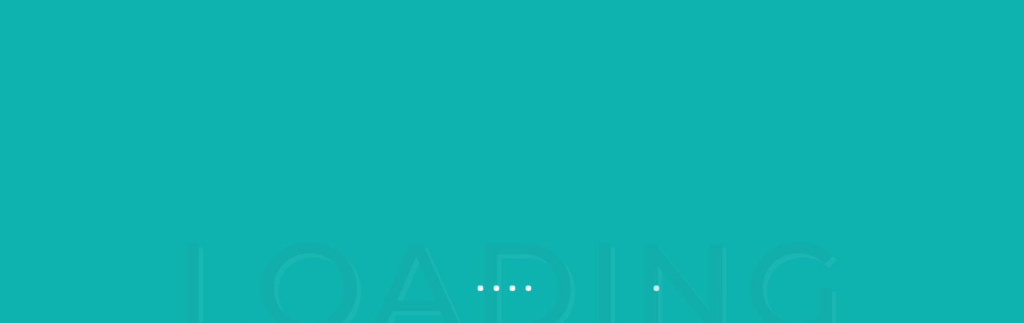

--- FILE ---
content_type: text/html; charset=UTF-8
request_url: https://mayfairaestheticsurgery.com/tag/best-breast-implant-surgeon-in-ahmedabad/
body_size: 43681
content:
<!DOCTYPE html>
<html lang="en-US">
<head>
	<meta name="msvalidate.01" content="213ACE80F773C7C43986CBB992D59D56" />
	<meta name="yandex-verification" content="3e421d4d9bf17a31" />
	<meta name="google-site-verification" content="jhWhlXZvmxPZ8hfpHtklUIhK3iTYcfcLLhMAXwiaDvc" />

<!-- Global site tag (gtag.js) - Google Ads -->
<script async src="https://www.googletagmanager.com/gtag/js?id=AW-855946409"></script>
<script>
  window.dataLayer = window.dataLayer || [];
  function gtag(){dataLayer.push(arguments);}
  gtag('js', new Date());

  gtag('config', 'AW-855946409');
</script>
	
<script>
  gtag('config', 'AW-855946409/8ObMCO7Z4d4YEKnpkpgD', {
    'phone_conversion_number': '091060 03743'
  });
</script>

	
	<!-- Google tag (gtag.js) -->
<script async src="https://www.googletagmanager.com/gtag/js?id=UA-190719263-1"></script>
<script>
  window.dataLayer = window.dataLayer || [];
  function gtag(){dataLayer.push(arguments);}
  gtag('js', new Date());

  gtag('config', 'UA-190719263-1');
</script>
	
	<!-- Google tag (gtag.js) -->
<script async src="https://www.googletagmanager.com/gtag/js?id=G-R4YKN3GV6X"></script>
<script>
  window.dataLayer = window.dataLayer || [];
  function gtag(){dataLayer.push(arguments);}
  gtag('js', new Date());

  gtag('config', 'G-R4YKN3GV6X');
</script>
	
    <meta charset="UTF-8">
    <meta name="viewport" content="width=device-width, initial-scale=1">
    <meta http-equiv="X-UA-Compatible" content="IE=edge">
    <meta name='robots' content='noindex, follow' />

	<!-- This site is optimized with the Yoast SEO plugin v24.5 - https://yoast.com/wordpress/plugins/seo/ -->
	<title>best breast implant surgeon in ahmedabad Archives - Mayfair Aesthetics</title>
	<meta property="og:locale" content="en_US" />
	<meta property="og:type" content="article" />
	<meta property="og:title" content="best breast implant surgeon in ahmedabad Archives - Mayfair Aesthetics" />
	<meta property="og:url" content="https://mayfairaestheticsurgery.com/tag/best-breast-implant-surgeon-in-ahmedabad/" />
	<meta property="og:site_name" content="Mayfair Aesthetics" />
	<meta name="twitter:card" content="summary_large_image" />
	<script type="application/ld+json" class="yoast-schema-graph">{"@context":"https://schema.org","@graph":[{"@type":"CollectionPage","@id":"https://mayfairaestheticsurgery.com/tag/best-breast-implant-surgeon-in-ahmedabad/","url":"https://mayfairaestheticsurgery.com/tag/best-breast-implant-surgeon-in-ahmedabad/","name":"best breast implant surgeon in ahmedabad Archives - Mayfair Aesthetics","isPartOf":{"@id":"https://mayfairaestheticsurgery.com/#website"},"primaryImageOfPage":{"@id":"https://mayfairaestheticsurgery.com/tag/best-breast-implant-surgeon-in-ahmedabad/#primaryimage"},"image":{"@id":"https://mayfairaestheticsurgery.com/tag/best-breast-implant-surgeon-in-ahmedabad/#primaryimage"},"thumbnailUrl":"https://mayfairaestheticsurgery.com/wp-content/uploads/2021/11/blog-banner_44.jpg","breadcrumb":{"@id":"https://mayfairaestheticsurgery.com/tag/best-breast-implant-surgeon-in-ahmedabad/#breadcrumb"},"inLanguage":"en-US"},{"@type":"ImageObject","inLanguage":"en-US","@id":"https://mayfairaestheticsurgery.com/tag/best-breast-implant-surgeon-in-ahmedabad/#primaryimage","url":"https://mayfairaestheticsurgery.com/wp-content/uploads/2021/11/blog-banner_44.jpg","contentUrl":"https://mayfairaestheticsurgery.com/wp-content/uploads/2021/11/blog-banner_44.jpg","width":1311,"height":874,"caption":"Breast Augmentation: Pros, Side Effects, Scars"},{"@type":"BreadcrumbList","@id":"https://mayfairaestheticsurgery.com/tag/best-breast-implant-surgeon-in-ahmedabad/#breadcrumb","itemListElement":[{"@type":"ListItem","position":1,"name":"Home","item":"https://mayfairaestheticsurgery.com/"},{"@type":"ListItem","position":2,"name":"best breast implant surgeon in ahmedabad"}]},{"@type":"WebSite","@id":"https://mayfairaestheticsurgery.com/#website","url":"https://mayfairaestheticsurgery.com/","name":"Mayfair Aesthetics","description":"Cosmetic Surgery","publisher":{"@id":"https://mayfairaestheticsurgery.com/#organization"},"potentialAction":[{"@type":"SearchAction","target":{"@type":"EntryPoint","urlTemplate":"https://mayfairaestheticsurgery.com/?s={search_term_string}"},"query-input":{"@type":"PropertyValueSpecification","valueRequired":true,"valueName":"search_term_string"}}],"inLanguage":"en-US"},{"@type":"Organization","@id":"https://mayfairaestheticsurgery.com/#organization","name":"Mayfair Aesthetics","url":"https://mayfairaestheticsurgery.com/","logo":{"@type":"ImageObject","inLanguage":"en-US","@id":"https://mayfairaestheticsurgery.com/#/schema/logo/image/","url":"https://mayfairaestheticsurgery.com/wp-content/uploads/2024/04/logo.png","contentUrl":"https://mayfairaestheticsurgery.com/wp-content/uploads/2024/04/logo.png","width":600,"height":160,"caption":"Mayfair Aesthetics"},"image":{"@id":"https://mayfairaestheticsurgery.com/#/schema/logo/image/"}}]}</script>
	<!-- / Yoast SEO plugin. -->


<link rel='dns-prefetch' href='//www.googletagmanager.com' />
<link rel='dns-prefetch' href='//fonts.googleapis.com' />
<link rel="alternate" type="application/rss+xml" title="Mayfair Aesthetics &raquo; Feed" href="https://mayfairaestheticsurgery.com/feed/" />
<link rel="alternate" type="application/rss+xml" title="Mayfair Aesthetics &raquo; Comments Feed" href="https://mayfairaestheticsurgery.com/comments/feed/" />
<link rel="alternate" type="application/rss+xml" title="Mayfair Aesthetics &raquo; best breast implant surgeon in ahmedabad Tag Feed" href="https://mayfairaestheticsurgery.com/tag/best-breast-implant-surgeon-in-ahmedabad/feed/" />
<script type="text/javascript">
/* <![CDATA[ */
window._wpemojiSettings = {"baseUrl":"https:\/\/s.w.org\/images\/core\/emoji\/15.0.3\/72x72\/","ext":".png","svgUrl":"https:\/\/s.w.org\/images\/core\/emoji\/15.0.3\/svg\/","svgExt":".svg","source":{"concatemoji":"https:\/\/mayfairaestheticsurgery.com\/wp-includes\/js\/wp-emoji-release.min.js?ver=6.5.7"}};
/*! This file is auto-generated */
!function(i,n){var o,s,e;function c(e){try{var t={supportTests:e,timestamp:(new Date).valueOf()};sessionStorage.setItem(o,JSON.stringify(t))}catch(e){}}function p(e,t,n){e.clearRect(0,0,e.canvas.width,e.canvas.height),e.fillText(t,0,0);var t=new Uint32Array(e.getImageData(0,0,e.canvas.width,e.canvas.height).data),r=(e.clearRect(0,0,e.canvas.width,e.canvas.height),e.fillText(n,0,0),new Uint32Array(e.getImageData(0,0,e.canvas.width,e.canvas.height).data));return t.every(function(e,t){return e===r[t]})}function u(e,t,n){switch(t){case"flag":return n(e,"\ud83c\udff3\ufe0f\u200d\u26a7\ufe0f","\ud83c\udff3\ufe0f\u200b\u26a7\ufe0f")?!1:!n(e,"\ud83c\uddfa\ud83c\uddf3","\ud83c\uddfa\u200b\ud83c\uddf3")&&!n(e,"\ud83c\udff4\udb40\udc67\udb40\udc62\udb40\udc65\udb40\udc6e\udb40\udc67\udb40\udc7f","\ud83c\udff4\u200b\udb40\udc67\u200b\udb40\udc62\u200b\udb40\udc65\u200b\udb40\udc6e\u200b\udb40\udc67\u200b\udb40\udc7f");case"emoji":return!n(e,"\ud83d\udc26\u200d\u2b1b","\ud83d\udc26\u200b\u2b1b")}return!1}function f(e,t,n){var r="undefined"!=typeof WorkerGlobalScope&&self instanceof WorkerGlobalScope?new OffscreenCanvas(300,150):i.createElement("canvas"),a=r.getContext("2d",{willReadFrequently:!0}),o=(a.textBaseline="top",a.font="600 32px Arial",{});return e.forEach(function(e){o[e]=t(a,e,n)}),o}function t(e){var t=i.createElement("script");t.src=e,t.defer=!0,i.head.appendChild(t)}"undefined"!=typeof Promise&&(o="wpEmojiSettingsSupports",s=["flag","emoji"],n.supports={everything:!0,everythingExceptFlag:!0},e=new Promise(function(e){i.addEventListener("DOMContentLoaded",e,{once:!0})}),new Promise(function(t){var n=function(){try{var e=JSON.parse(sessionStorage.getItem(o));if("object"==typeof e&&"number"==typeof e.timestamp&&(new Date).valueOf()<e.timestamp+604800&&"object"==typeof e.supportTests)return e.supportTests}catch(e){}return null}();if(!n){if("undefined"!=typeof Worker&&"undefined"!=typeof OffscreenCanvas&&"undefined"!=typeof URL&&URL.createObjectURL&&"undefined"!=typeof Blob)try{var e="postMessage("+f.toString()+"("+[JSON.stringify(s),u.toString(),p.toString()].join(",")+"));",r=new Blob([e],{type:"text/javascript"}),a=new Worker(URL.createObjectURL(r),{name:"wpTestEmojiSupports"});return void(a.onmessage=function(e){c(n=e.data),a.terminate(),t(n)})}catch(e){}c(n=f(s,u,p))}t(n)}).then(function(e){for(var t in e)n.supports[t]=e[t],n.supports.everything=n.supports.everything&&n.supports[t],"flag"!==t&&(n.supports.everythingExceptFlag=n.supports.everythingExceptFlag&&n.supports[t]);n.supports.everythingExceptFlag=n.supports.everythingExceptFlag&&!n.supports.flag,n.DOMReady=!1,n.readyCallback=function(){n.DOMReady=!0}}).then(function(){return e}).then(function(){var e;n.supports.everything||(n.readyCallback(),(e=n.source||{}).concatemoji?t(e.concatemoji):e.wpemoji&&e.twemoji&&(t(e.twemoji),t(e.wpemoji)))}))}((window,document),window._wpemojiSettings);
/* ]]> */
</script>

<style id='wp-emoji-styles-inline-css' type='text/css'>

	img.wp-smiley, img.emoji {
		display: inline !important;
		border: none !important;
		box-shadow: none !important;
		height: 1em !important;
		width: 1em !important;
		margin: 0 0.07em !important;
		vertical-align: -0.1em !important;
		background: none !important;
		padding: 0 !important;
	}
</style>
<link rel='stylesheet' id='wp-block-library-css' href='https://mayfairaestheticsurgery.com/wp-includes/css/dist/block-library/style.min.css?ver=6.5.7' type='text/css' media='all' />
<style id='wp-block-library-theme-inline-css' type='text/css'>
.wp-block-audio figcaption{color:#555;font-size:13px;text-align:center}.is-dark-theme .wp-block-audio figcaption{color:#ffffffa6}.wp-block-audio{margin:0 0 1em}.wp-block-code{border:1px solid #ccc;border-radius:4px;font-family:Menlo,Consolas,monaco,monospace;padding:.8em 1em}.wp-block-embed figcaption{color:#555;font-size:13px;text-align:center}.is-dark-theme .wp-block-embed figcaption{color:#ffffffa6}.wp-block-embed{margin:0 0 1em}.blocks-gallery-caption{color:#555;font-size:13px;text-align:center}.is-dark-theme .blocks-gallery-caption{color:#ffffffa6}.wp-block-image figcaption{color:#555;font-size:13px;text-align:center}.is-dark-theme .wp-block-image figcaption{color:#ffffffa6}.wp-block-image{margin:0 0 1em}.wp-block-pullquote{border-bottom:4px solid;border-top:4px solid;color:currentColor;margin-bottom:1.75em}.wp-block-pullquote cite,.wp-block-pullquote footer,.wp-block-pullquote__citation{color:currentColor;font-size:.8125em;font-style:normal;text-transform:uppercase}.wp-block-quote{border-left:.25em solid;margin:0 0 1.75em;padding-left:1em}.wp-block-quote cite,.wp-block-quote footer{color:currentColor;font-size:.8125em;font-style:normal;position:relative}.wp-block-quote.has-text-align-right{border-left:none;border-right:.25em solid;padding-left:0;padding-right:1em}.wp-block-quote.has-text-align-center{border:none;padding-left:0}.wp-block-quote.is-large,.wp-block-quote.is-style-large,.wp-block-quote.is-style-plain{border:none}.wp-block-search .wp-block-search__label{font-weight:700}.wp-block-search__button{border:1px solid #ccc;padding:.375em .625em}:where(.wp-block-group.has-background){padding:1.25em 2.375em}.wp-block-separator.has-css-opacity{opacity:.4}.wp-block-separator{border:none;border-bottom:2px solid;margin-left:auto;margin-right:auto}.wp-block-separator.has-alpha-channel-opacity{opacity:1}.wp-block-separator:not(.is-style-wide):not(.is-style-dots){width:100px}.wp-block-separator.has-background:not(.is-style-dots){border-bottom:none;height:1px}.wp-block-separator.has-background:not(.is-style-wide):not(.is-style-dots){height:2px}.wp-block-table{margin:0 0 1em}.wp-block-table td,.wp-block-table th{word-break:normal}.wp-block-table figcaption{color:#555;font-size:13px;text-align:center}.is-dark-theme .wp-block-table figcaption{color:#ffffffa6}.wp-block-video figcaption{color:#555;font-size:13px;text-align:center}.is-dark-theme .wp-block-video figcaption{color:#ffffffa6}.wp-block-video{margin:0 0 1em}.wp-block-template-part.has-background{margin-bottom:0;margin-top:0;padding:1.25em 2.375em}
</style>
<style id='classic-theme-styles-inline-css' type='text/css'>
/*! This file is auto-generated */
.wp-block-button__link{color:#fff;background-color:#32373c;border-radius:9999px;box-shadow:none;text-decoration:none;padding:calc(.667em + 2px) calc(1.333em + 2px);font-size:1.125em}.wp-block-file__button{background:#32373c;color:#fff;text-decoration:none}
</style>
<style id='global-styles-inline-css' type='text/css'>
body{--wp--preset--color--black: #000000;--wp--preset--color--cyan-bluish-gray: #abb8c3;--wp--preset--color--white: #ffffff;--wp--preset--color--pale-pink: #f78da7;--wp--preset--color--vivid-red: #cf2e2e;--wp--preset--color--luminous-vivid-orange: #ff6900;--wp--preset--color--luminous-vivid-amber: #fcb900;--wp--preset--color--light-green-cyan: #7bdcb5;--wp--preset--color--vivid-green-cyan: #00d084;--wp--preset--color--pale-cyan-blue: #8ed1fc;--wp--preset--color--vivid-cyan-blue: #0693e3;--wp--preset--color--vivid-purple: #9b51e0;--wp--preset--color--primary: #0eb3b0;--wp--preset--color--secondary: #050505;--wp--preset--color--tertiary: #0eb3b0;--wp--preset--gradient--vivid-cyan-blue-to-vivid-purple: linear-gradient(135deg,rgba(6,147,227,1) 0%,rgb(155,81,224) 100%);--wp--preset--gradient--light-green-cyan-to-vivid-green-cyan: linear-gradient(135deg,rgb(122,220,180) 0%,rgb(0,208,130) 100%);--wp--preset--gradient--luminous-vivid-amber-to-luminous-vivid-orange: linear-gradient(135deg,rgba(252,185,0,1) 0%,rgba(255,105,0,1) 100%);--wp--preset--gradient--luminous-vivid-orange-to-vivid-red: linear-gradient(135deg,rgba(255,105,0,1) 0%,rgb(207,46,46) 100%);--wp--preset--gradient--very-light-gray-to-cyan-bluish-gray: linear-gradient(135deg,rgb(238,238,238) 0%,rgb(169,184,195) 100%);--wp--preset--gradient--cool-to-warm-spectrum: linear-gradient(135deg,rgb(74,234,220) 0%,rgb(151,120,209) 20%,rgb(207,42,186) 40%,rgb(238,44,130) 60%,rgb(251,105,98) 80%,rgb(254,248,76) 100%);--wp--preset--gradient--blush-light-purple: linear-gradient(135deg,rgb(255,206,236) 0%,rgb(152,150,240) 100%);--wp--preset--gradient--blush-bordeaux: linear-gradient(135deg,rgb(254,205,165) 0%,rgb(254,45,45) 50%,rgb(107,0,62) 100%);--wp--preset--gradient--luminous-dusk: linear-gradient(135deg,rgb(255,203,112) 0%,rgb(199,81,192) 50%,rgb(65,88,208) 100%);--wp--preset--gradient--pale-ocean: linear-gradient(135deg,rgb(255,245,203) 0%,rgb(182,227,212) 50%,rgb(51,167,181) 100%);--wp--preset--gradient--electric-grass: linear-gradient(135deg,rgb(202,248,128) 0%,rgb(113,206,126) 100%);--wp--preset--gradient--midnight: linear-gradient(135deg,rgb(2,3,129) 0%,rgb(40,116,252) 100%);--wp--preset--font-size--small: 13px;--wp--preset--font-size--medium: 20px;--wp--preset--font-size--large: 36px;--wp--preset--font-size--x-large: 42px;--wp--preset--spacing--20: 0.44rem;--wp--preset--spacing--30: 0.67rem;--wp--preset--spacing--40: 1rem;--wp--preset--spacing--50: 1.5rem;--wp--preset--spacing--60: 2.25rem;--wp--preset--spacing--70: 3.38rem;--wp--preset--spacing--80: 5.06rem;--wp--preset--shadow--natural: 6px 6px 9px rgba(0, 0, 0, 0.2);--wp--preset--shadow--deep: 12px 12px 50px rgba(0, 0, 0, 0.4);--wp--preset--shadow--sharp: 6px 6px 0px rgba(0, 0, 0, 0.2);--wp--preset--shadow--outlined: 6px 6px 0px -3px rgba(255, 255, 255, 1), 6px 6px rgba(0, 0, 0, 1);--wp--preset--shadow--crisp: 6px 6px 0px rgba(0, 0, 0, 1);}:where(.is-layout-flex){gap: 0.5em;}:where(.is-layout-grid){gap: 0.5em;}body .is-layout-flex{display: flex;}body .is-layout-flex{flex-wrap: wrap;align-items: center;}body .is-layout-flex > *{margin: 0;}body .is-layout-grid{display: grid;}body .is-layout-grid > *{margin: 0;}:where(.wp-block-columns.is-layout-flex){gap: 2em;}:where(.wp-block-columns.is-layout-grid){gap: 2em;}:where(.wp-block-post-template.is-layout-flex){gap: 1.25em;}:where(.wp-block-post-template.is-layout-grid){gap: 1.25em;}.has-black-color{color: var(--wp--preset--color--black) !important;}.has-cyan-bluish-gray-color{color: var(--wp--preset--color--cyan-bluish-gray) !important;}.has-white-color{color: var(--wp--preset--color--white) !important;}.has-pale-pink-color{color: var(--wp--preset--color--pale-pink) !important;}.has-vivid-red-color{color: var(--wp--preset--color--vivid-red) !important;}.has-luminous-vivid-orange-color{color: var(--wp--preset--color--luminous-vivid-orange) !important;}.has-luminous-vivid-amber-color{color: var(--wp--preset--color--luminous-vivid-amber) !important;}.has-light-green-cyan-color{color: var(--wp--preset--color--light-green-cyan) !important;}.has-vivid-green-cyan-color{color: var(--wp--preset--color--vivid-green-cyan) !important;}.has-pale-cyan-blue-color{color: var(--wp--preset--color--pale-cyan-blue) !important;}.has-vivid-cyan-blue-color{color: var(--wp--preset--color--vivid-cyan-blue) !important;}.has-vivid-purple-color{color: var(--wp--preset--color--vivid-purple) !important;}.has-black-background-color{background-color: var(--wp--preset--color--black) !important;}.has-cyan-bluish-gray-background-color{background-color: var(--wp--preset--color--cyan-bluish-gray) !important;}.has-white-background-color{background-color: var(--wp--preset--color--white) !important;}.has-pale-pink-background-color{background-color: var(--wp--preset--color--pale-pink) !important;}.has-vivid-red-background-color{background-color: var(--wp--preset--color--vivid-red) !important;}.has-luminous-vivid-orange-background-color{background-color: var(--wp--preset--color--luminous-vivid-orange) !important;}.has-luminous-vivid-amber-background-color{background-color: var(--wp--preset--color--luminous-vivid-amber) !important;}.has-light-green-cyan-background-color{background-color: var(--wp--preset--color--light-green-cyan) !important;}.has-vivid-green-cyan-background-color{background-color: var(--wp--preset--color--vivid-green-cyan) !important;}.has-pale-cyan-blue-background-color{background-color: var(--wp--preset--color--pale-cyan-blue) !important;}.has-vivid-cyan-blue-background-color{background-color: var(--wp--preset--color--vivid-cyan-blue) !important;}.has-vivid-purple-background-color{background-color: var(--wp--preset--color--vivid-purple) !important;}.has-black-border-color{border-color: var(--wp--preset--color--black) !important;}.has-cyan-bluish-gray-border-color{border-color: var(--wp--preset--color--cyan-bluish-gray) !important;}.has-white-border-color{border-color: var(--wp--preset--color--white) !important;}.has-pale-pink-border-color{border-color: var(--wp--preset--color--pale-pink) !important;}.has-vivid-red-border-color{border-color: var(--wp--preset--color--vivid-red) !important;}.has-luminous-vivid-orange-border-color{border-color: var(--wp--preset--color--luminous-vivid-orange) !important;}.has-luminous-vivid-amber-border-color{border-color: var(--wp--preset--color--luminous-vivid-amber) !important;}.has-light-green-cyan-border-color{border-color: var(--wp--preset--color--light-green-cyan) !important;}.has-vivid-green-cyan-border-color{border-color: var(--wp--preset--color--vivid-green-cyan) !important;}.has-pale-cyan-blue-border-color{border-color: var(--wp--preset--color--pale-cyan-blue) !important;}.has-vivid-cyan-blue-border-color{border-color: var(--wp--preset--color--vivid-cyan-blue) !important;}.has-vivid-purple-border-color{border-color: var(--wp--preset--color--vivid-purple) !important;}.has-vivid-cyan-blue-to-vivid-purple-gradient-background{background: var(--wp--preset--gradient--vivid-cyan-blue-to-vivid-purple) !important;}.has-light-green-cyan-to-vivid-green-cyan-gradient-background{background: var(--wp--preset--gradient--light-green-cyan-to-vivid-green-cyan) !important;}.has-luminous-vivid-amber-to-luminous-vivid-orange-gradient-background{background: var(--wp--preset--gradient--luminous-vivid-amber-to-luminous-vivid-orange) !important;}.has-luminous-vivid-orange-to-vivid-red-gradient-background{background: var(--wp--preset--gradient--luminous-vivid-orange-to-vivid-red) !important;}.has-very-light-gray-to-cyan-bluish-gray-gradient-background{background: var(--wp--preset--gradient--very-light-gray-to-cyan-bluish-gray) !important;}.has-cool-to-warm-spectrum-gradient-background{background: var(--wp--preset--gradient--cool-to-warm-spectrum) !important;}.has-blush-light-purple-gradient-background{background: var(--wp--preset--gradient--blush-light-purple) !important;}.has-blush-bordeaux-gradient-background{background: var(--wp--preset--gradient--blush-bordeaux) !important;}.has-luminous-dusk-gradient-background{background: var(--wp--preset--gradient--luminous-dusk) !important;}.has-pale-ocean-gradient-background{background: var(--wp--preset--gradient--pale-ocean) !important;}.has-electric-grass-gradient-background{background: var(--wp--preset--gradient--electric-grass) !important;}.has-midnight-gradient-background{background: var(--wp--preset--gradient--midnight) !important;}.has-small-font-size{font-size: var(--wp--preset--font-size--small) !important;}.has-medium-font-size{font-size: var(--wp--preset--font-size--medium) !important;}.has-large-font-size{font-size: var(--wp--preset--font-size--large) !important;}.has-x-large-font-size{font-size: var(--wp--preset--font-size--x-large) !important;}
.wp-block-navigation a:where(:not(.wp-element-button)){color: inherit;}
:where(.wp-block-post-template.is-layout-flex){gap: 1.25em;}:where(.wp-block-post-template.is-layout-grid){gap: 1.25em;}
:where(.wp-block-columns.is-layout-flex){gap: 2em;}:where(.wp-block-columns.is-layout-grid){gap: 2em;}
.wp-block-pullquote{font-size: 1.5em;line-height: 1.6;}
</style>
<link rel='stylesheet' id='4fa207ac6f1cb349c1d19111d15fc36d-css' href='//fonts.googleapis.com/css?family=Montserrat:100,100italic,200,200italic,300,300italic,regular,italic,500,500italic,600,600italic,700,700italic,800,800italic,900,900italic' type='text/css' media='all' />
<link rel='stylesheet' id='elementor-frontend-css' href='https://mayfairaestheticsurgery.com/wp-content/plugins/elementor/assets/css/frontend.min.css?ver=3.24.5' type='text/css' media='all' />
<link rel='stylesheet' id='swiper-css' href='https://mayfairaestheticsurgery.com/wp-content/plugins/elementor/assets/lib/swiper/v8/css/swiper.min.css?ver=8.4.5' type='text/css' media='all' />
<link rel='stylesheet' id='e-swiper-css' href='https://mayfairaestheticsurgery.com/wp-content/plugins/elementor/assets/css/conditionals/e-swiper.min.css?ver=3.24.5' type='text/css' media='all' />
<link rel='stylesheet' id='elementor-post-24045-css' href='https://mayfairaestheticsurgery.com/wp-content/uploads/elementor/css/post-24045.css?ver=1738148268' type='text/css' media='all' />
<link rel='stylesheet' id='elementor-pro-css' href='https://mayfairaestheticsurgery.com/wp-content/plugins/elementor-pro/assets/css/frontend.min.css?ver=3.21.0' type='text/css' media='all' />
<link rel='stylesheet' id='font-awesome-5-all-css' href='https://mayfairaestheticsurgery.com/wp-content/plugins/elementor/assets/lib/font-awesome/css/all.min.css?ver=3.24.5' type='text/css' media='all' />
<link rel='stylesheet' id='font-awesome-4-shim-css' href='https://mayfairaestheticsurgery.com/wp-content/plugins/elementor/assets/lib/font-awesome/css/v4-shims.min.css?ver=3.24.5' type='text/css' media='all' />
<link rel='stylesheet' id='elementor-global-css' href='https://mayfairaestheticsurgery.com/wp-content/uploads/elementor/css/global.css?ver=1738148268' type='text/css' media='all' />
<link rel='stylesheet' id='elementor-post-36172-css' href='https://mayfairaestheticsurgery.com/wp-content/uploads/elementor/css/post-36172.css?ver=1738148268' type='text/css' media='all' />
<link rel='stylesheet' id='eael-general-css' href='https://mayfairaestheticsurgery.com/wp-content/plugins/essential-addons-for-elementor-lite/assets/front-end/css/view/general.min.css?ver=5.9.22' type='text/css' media='all' />
<link rel='stylesheet' id='meni-css' href='https://mayfairaestheticsurgery.com/wp-content/themes/meni/style.css?ver=1.2' type='text/css' media='all' />
<link rel='stylesheet' id='meni-base-css' href='https://mayfairaestheticsurgery.com/wp-content/themes/meni/css/base.css?ver=1.2' type='text/css' media='all' />
<link rel='stylesheet' id='meni-grid-css' href='https://mayfairaestheticsurgery.com/wp-content/themes/meni/css/grid.css?ver=1.2' type='text/css' media='all' />
<link rel='stylesheet' id='meni-widget-css' href='https://mayfairaestheticsurgery.com/wp-content/themes/meni/css/widget.css?ver=1.2' type='text/css' media='all' />
<link rel='stylesheet' id='meni-layout-css' href='https://mayfairaestheticsurgery.com/wp-content/themes/meni/css/layout.css?ver=1.2' type='text/css' media='all' />
<link rel='stylesheet' id='meni-blog-css' href='https://mayfairaestheticsurgery.com/wp-content/themes/meni/css/blog.css?ver=1.2' type='text/css' media='all' />
<link rel='stylesheet' id='meni-contact-css' href='https://mayfairaestheticsurgery.com/wp-content/themes/meni/css/contact.css?ver=1.2' type='text/css' media='all' />
<link rel='stylesheet' id='meni-custom-class-css' href='https://mayfairaestheticsurgery.com/wp-content/themes/meni/css/custom-class.css?ver=1.2' type='text/css' media='all' />
<link rel='stylesheet' id='meni-browsers-css' href='https://mayfairaestheticsurgery.com/wp-content/themes/meni/css/browsers.css?ver=1.2' type='text/css' media='all' />
<link rel='stylesheet' id='prettyphoto-css' href='https://mayfairaestheticsurgery.com/wp-content/themes/meni/css/prettyPhoto.css?ver=1.2' type='text/css' media='all' />
<link rel='stylesheet' id='custom-font-awesome-css' href='https://mayfairaestheticsurgery.com/wp-content/themes/meni/css/all.min.css?ver=6.5.7' type='text/css' media='all' />
<link rel='stylesheet' id='pe-icon-7-stroke-css' href='https://mayfairaestheticsurgery.com/wp-content/themes/meni/css/pe-icon-7-stroke.css?ver=6.5.7' type='text/css' media='all' />
<link rel='stylesheet' id='stroke-gap-icons-style-css' href='https://mayfairaestheticsurgery.com/wp-content/themes/meni/css/stroke-gap-icons-style.css?ver=6.5.7' type='text/css' media='all' />
<link rel='stylesheet' id='icon-moon-css' href='https://mayfairaestheticsurgery.com/wp-content/themes/meni/css/icon-moon.css?ver=6.5.7' type='text/css' media='all' />
<link rel='stylesheet' id='material-design-iconic-css' href='https://mayfairaestheticsurgery.com/wp-content/themes/meni/css/material-design-iconic-font.min.css?ver=6.5.7' type='text/css' media='all' />
<link rel='stylesheet' id='meni-loader-css' href='https://mayfairaestheticsurgery.com/wp-content/themes/meni/css/loaders.css?ver=1.2' type='text/css' media='all' />
<link rel='stylesheet' id='meni-customevent-css' href='https://mayfairaestheticsurgery.com/wp-content/themes/meni/tribe-events/custom.css?ver=1.2' type='text/css' media='all' />
<link rel='stylesheet' id='meni-popup-css-css' href='https://mayfairaestheticsurgery.com/wp-content/themes/meni/framework/js/magnific/magnific-popup.css?ver=1.2' type='text/css' media='all' />
<link rel='stylesheet' id='bxslider-css-css' href='https://mayfairaestheticsurgery.com/wp-content/themes/meni/css/jquery.bxslider.min.css?ver=1.2' type='text/css' media='all' />
<link rel='stylesheet' id='meni-custom-css' href='https://mayfairaestheticsurgery.com/wp-content/themes/meni/css/blog-single.css?ver=1.2' type='text/css' media='all' />
<style id='meni-custom-inline-css' type='text/css'>
.dt-sc-menu-sorting a { color: rgba(14,179,176, 0.6) }
.dt-sc-team.type2 .dt-sc-team-thumb .dt-sc-team-thumb-overlay, .dt-sc-hexagon-image span:before, .dt-sc-keynote-speakers .dt-sc-speakers-thumb .dt-sc-speakers-thumb-overlay {  background: rgba(14,179,176, 0.9) }
.portfolio .image-overlay, .recent-portfolio-widget ul li a:before, .dt-sc-fitness-program-short-details-wrapper .dt-sc-fitness-program-short-details { background: rgba(14,179,176, 0.9) }
.dt-sc-boxed-style.dt-sc-post-entry .blog-entry.sticky, .dt-sc-post-entry.entry-cover-layout .blog-entry.sticky  { box-shadow: inset 0 0 1px 3px #0eb3b0}
.apply-no-space .dt-sc-boxed-style.dt-sc-post-entry .blog-entry.sticky, .apply-no-space .dt-sc-post-entry.entry-cover-layout .blog-entry.sticky { box-shadow: inset 0 0 1px 3px #0eb3b0}
.dt-sc-simple-style.dt-sc-post-entry.entry-grid-layout .blog-entry.sticky, .dt-related-carousel div[class*="carousel-"] > div { box-shadow: 0 0 1px 1px #0eb3b0}
.dt-sc-content-overlay-style.dt-sc-post-entry.entry-grid-layout .blog-entry.sticky .entry-thumb { box-shadow: 0 -3px 0 0 #0eb3b0}
.dt-sc-modern-style.dt-sc-post-entry .blog-entry:hover { box-shadow: 0 5px 0 0 #0eb3b0}
.dt-sc-grungy-boxed-style.dt-sc-post-entry .blog-entry:before, .dt-sc-title-overlap-style.dt-sc-post-entry .blog-entry:before { box-shadow: inset 0 0 0 1px #0eb3b0}
.dt-sc-icon-box.type10 .icon-wrapper:before, .dt-sc-pr-tb-col.type2 .dt-sc-tb-header:before { box-shadow:5px 0px 0px 0px #0eb3b0}
.dt-sc-icon-box.type10:hover .icon-wrapper:before { box-shadow:7px 0px 0px 0px #0eb3b0}
.dt-sc-counter.type6 .dt-sc-counter-icon-holder:before { box-shadow:5px 1px 0px 0px #0eb3b0}
.dt-sc-button.with-shadow.white, .dt-sc-pr-tb-col.type2 .dt-sc-buy-now a { box-shadow:3px 3px 0px 0px #0eb3b0}
.dt-sc-restaurant-events-list .dt-sc-restaurant-event-details h6:before { border-bottom-color: rgba(14,179,176,0.6) }
.portfolio.type4 .image-overlay, .dt-sc-timeline-section.type4 .dt-sc-timeline-thumb-overlay, .dt-sc-yoga-classes .dt-sc-yoga-classes-image-wrapper:before, .dt-sc-yoga-course .dt-sc-yoga-course-thumb-overlay, .dt-sc-yoga-program .dt-sc-yoga-program-thumb-overlay, .dt-sc-yoga-pose .dt-sc-yoga-pose-thumb:before, .dt-sc-yoga-teacher .dt-sc-yoga-teacher-thumb:before, .dt-sc-doctors .dt-sc-doctors-thumb-overlay, .dt-sc-event-addon > .dt-sc-event-addon-date, .dt-sc-course .dt-sc-course-overlay, .dt-sc-process-steps .dt-sc-process-thumb-overlay { background: rgba(14,179,176,0.85) }
.dt-sc-pr-tb-col.type3 .dt-sc-tb-header, .dt-sc-pr-tb-col.type3:hover .dt-sc-pr-tb-col-wrapper, .dt-sc-pr-tb-col.type3.selected .dt-sc-pr-tb-col-wrapper, .dt-sc-pr-tb-col ul.dt-sc-pricing-table-type4-item li.first, .dt-sc-pr-tb-col:hover ul.dt-sc-pricing-table-type4-item, .dt-sc-pr-tb-col ul.dt-sc-pricing-table-type4-item.selected { background: rgba(14,179,176,0.2) }
@media only screen and (max-width: 767px) { .dt-sc-contact-info.type4:after, .dt-sc-icon-box.type10 .icon-content h4:after, .dt-sc-counter.type6.last h4::before, .dt-sc-counter.type6 h4::after { background-color:#0eb3b0} }
@media only screen and (max-width: 767px) { .dt-sc-timeline-section.type2, .dt-sc-timeline-section.type2::before { border-color:#0eb3b0} }
.dt-sc-icon-box.type15, .dt-sc-image-caption.type7 .dt-sc-image-content, .dt-sc-pr-tb-col.type1.standard, .dt-sc-team.hide-social-show-on-hover .dt-sc-team-thumb:after { border-color: rgba(14,179,176,0.3) }
.dt-sc-contact-info.type4:hover span:after {
			-webkit-box-shadow: -5px -5px 0px 0px#0eb3b0;
			-moz-box-shadow: -5px -5px 0px 0px#0eb3b0;
			-ms-box-shadow: -5px -5px 0px 0px#0eb3b0;
			-o-box-shadow: -5px -5px 0px 0px#0eb3b0;
			box-shadow: -5px -5px 0px 0px#0eb3b0;

		}
.custom-img-border img {
			-webkit-box-shadow: 0 0 0 1px rgba(14,179,176,0.3);
			-moz-box-shadow: 0 0 0 1px rgba(14,179,176,0.3);
			-ms-box-shadow: 0 0 0 1px rgba(14,179,176,0.3);
			-o-box-shadow: 0 0 0 1px rgba(14,179,176,0.3);
			box-shadow: 0 0 0 1px rgba(14,179,176,0.3);

		}
.dt-sc-special-testimonial-images-holder .dt-sc-testimonial-image.slick-current img {
			-webkit-box-shadow: 0 0 0 2px #0eb3b0;
			-moz-box-shadow: 0 0 0 2px #0eb3b0;
			-ms-box-shadow: 0 0 0 2px #0eb3b0;
			-o-box-shadow: 0 0 0 2px #0eb3b0;
			box-shadow: 0 0 0 2px #0eb3b0;
		}
.dt-sc-special-testimonial-images-holder .dt-sc-testimonial-image span:after { background-color: rgba(14,179,176,0.5) }
.dt-sc-service-item.type2 { background-color: rgba(14,179,176,0.6) }
.dt-sc-event-month-thumb .dt-sc-event-read-more, .dt-sc-training-thumb-overlay{ background: rgba(5,5,5,0.85) }
.dt-sc-team.hide-social-role-show-on-hover { background: rgba(5,5,5,0.05) }
.dt-sc-contact-info.type4 span:after {
			-webkit-box-shadow: 5px 5px 0px 0px#050505;
			-moz-box-shadow: 5px 5px 0px 0px#050505;
			-ms-box-shadow: 5px 5px 0px 0px#050505;
			-o-box-shadow: 5px 5px 0px 0px#050505;
			box-shadow: 5px 5px 0px 0px#050505;
		}
@media only screen and (max-width: 767px) { .dt-sc-highlight .dt-sc-testimonial.type6 .dt-sc-testimonial-author:after,.dt-sc-highlight .dt-sc-testimonial.type6 .dt-sc-testimonial-author:after,.skin-highlight .dt-sc-testimonial.type6 .dt-sc-testimonial-author:after { background-color:#050505} }
.dt-sc-faculty .dt-sc-faculty-thumb-overlay { background: rgba(14,179,176,0.9) }
@-webkit-keyframes color-change { 0% { color:#0eb3b0; } 50% { color:#050505; }  100% { color:#0eb3b0; } }
@-moz-keyframes color-change { 0% { color:#0eb3b0; } 50% { color:#050505; } 100% { color:#0eb3b0; } }
@-ms-keyframes color-change { 0% { color:#0eb3b0; } 50% { color:#050505; } 100% { color:#0eb3b0; }	}
@-o-keyframes color-change { 0% { color:#0eb3b0; } 50% { color:#050505; } 100% { color:#0eb3b0; }	}
@keyframes color-change { 0% { color:#0eb3b0; } 50% { color:#050505; } 100% { color:#0eb3b0; }	}
.dt-sc-destination-item .image-overlay:before { background: linear-gradient(to right,rgba(5,5,5, 0.9) 0%, rgba(14,179,176, 0.9) 100%); background: -webkit-linear-gradient(to right,rgba(5,5,5, 0.9) 0%, rgba(14,179,176, 0.9) 100%); background: -moz-linear-gradient(to right,rgba(5,5,5, 0.9) 0%, rgba(14,179,176, 0.9) 100%); background: -ms-linear-gradient(to right,rgba(5,5,5, 0.9) 0%, rgba(14,179,176, 0.9) 100%); }

#site-title a{color: !important;}body{background-image:url("");background-position:center;background-repeat:repeat;color:#555555;}.has-primary-background-color{background-color:#0eb3b0;}.has-primary-color{color:#0eb3b0;}a, h1 a:hover, h2 a:hover, h3 a:hover, h4 a:hover, h5 a:hover, h6 a:hover{color:#0eb3b0;}.dt-header-menu ul.dt-primary-nav li > a:hover, .dt-header-menu ul.dt-primary-nav li:hover > a, 

				.dt-header-menu ul.dt-primary-nav li.current-menu-item > a, .dt-header-menu ul.dt-primary-nav li.current-page-item > a, .dt-header-menu ul.dt-primary-nav li.current-menu-ancestor > a, .dt-header-menu ul.dt-primary-nav li.current-page-ancestor > a, 

				.dt-header-menu ul.dt-primary-nav li.current_menu_item > a, .dt-header-menu ul.dt-primary-nav li.current_page_item > a, .dt-header-menu ul.dt-primary-nav li.current_menu_ancestor > a, .dt-header-menu ul.dt-primary-nav li.current_page_ancestor > a, 

				.mobile-menu ul.dt-primary-nav li > a:hover, .mobile-menu ul.dt-primary-nav li:hover > a, .mobile-menu ul.dt-primary-nav li ul.sub-menu li > a:hover, .mobile-menu ul.dt-primary-nav li ul.sub-menu li:hover > a, 

				.mobile-menu ul.dt-primary-nav li.current-menu-item > a, .mobile-menu ul.dt-primary-nav li.current-page-item > a, .mobile-menu ul.dt-primary-nav li.current-menu-ancestor > a, .mobile-menu ul.dt-primary-nav li.current-page-ancestor > a,

				.mobile-menu ul.dt-primary-nav li.current_menu_item > a, .mobile-menu ul.dt-primary-nav li.current_page_item > a, .mobile-menu ul.dt-primary-nav li.current_menu_ancestor > a, .mobile-menu ul.dt-primary-nav li.current_page_ancestor > a,

				.mobile-menu ul.dt-primary-nav li ul.sub-menu li.current-menu-item > a, .mobile-menu ul.dt-primary-nav li ul.sub-menu li.current-page-item > a, .mobile-menu ul.dt-primary-nav li ul.sub-menu li.current-menu-ancestor > a, .mobile-menu ul.dt-primary-nav li ul.sub-menu li.current-page-ancestor > a,

				.mobile-menu ul.dt-primary-nav li ul.sub-menu li.current_menu_item > a, .mobile-menu ul.dt-primary-nav li ul.sub-menu li.current_page_item > a, .mobile-menu ul.dt-primary-nav li ul.sub-menu li.current_menu_ancestor > a, .mobile-menu ul.dt-primary-nav li ul.sub-menu li.current_page_ancestor > a,	
				
				.mobile-menu ul.dt-primary-nav li ul.children li.current-menu-item > a, .mobile-menu ul.dt-primary-nav li ul.children li.current-page-item > a, .mobile-menu ul.dt-primary-nav li ul.children li.current-menu-ancestor > a, .mobile-menu ul.dt-primary-nav li ul.children li.current-page-ancestor > a,

				.mobile-menu ul.dt-primary-nav li ul.children li.current_menu_item > a, .mobile-menu ul.dt-primary-nav li ul.children li.current_page_item > a, .mobile-menu ul.dt-primary-nav li ul.children li.current_menu_ancestor > a, .mobile-menu ul.dt-primary-nav li ul.children li.current_page_ancestor > a,				

				.menu-icons-wrapper .overlay-search #searchform:before, #header .header-25 .dt-sc-sociable:before, #header .header-25 .menu-icons-wrapper .search a, #header .header-25 .cart-info:before, #header .header-25  .dt-header-menu .dt-primary-nav > li:before,
				
				.dt-header-menu ul.dt-primary-nav li ul.sub-menu > li > a:after{color:#0eb3b0;}
				.widget #wp-calendar td a:hover, .dt-sc-dark-bg .widget #wp-calendar td a:hover, .secondary-sidebar .widget ul li > a:hover, .dt-sc-practices-list li:before, .secondary-sidebar .type15 .widget.widget_recent_reviews ul li .reviewer, .secondary-sidebar .type15 .widget.widget_top_rated_products ul li .amount.amount, 

				#main-menu .menu-item-widget-area-container .widget ul li > a:hover, #main-menu .dt-sc-dark-bg .menu-item-widget-area-container .widget ul li > a:hover, #main-menu .dt-sc-dark-bg .menu-item-widget-area-container .widget_recent_posts .entry-title h4 a:hover, #main-menu ul li.menu-item-simple-parent.dt-sc-dark-bg ul li a:hover, #main-menu .menu-item-widget-area-container .widget li:hover:before, .widget ul li:before, .widget.widget_nav_menu ul.menu li > a:before, .widget.widget_dt_procedures ul li a, .secondary-sidebar .widget.widget_dt_procedures ul li a:after, .secondary-sidebar .widget.widget_dt_packages ul li a, .secondary-sidebar .widget.widget_dt_packages ul li a:after{color:#0eb3b0;}#footer .footer-copyright .menu-links li a:hover, #footer .footer-copyright .copyright-left a:hover, #footer .dt-sc-dark-bg .recent-posts-widget li .entry-meta a:hover, #footer .dt-sc-dark-bg .entry-title h4 a:hover, #footer .dt-sc-dark-bg a:hover, .left-header-footer .dt-sc-sociable.filled li a, .footer-widgets a:hover, #footer a:hover, .dt-sc-skin-color, .dt-sc-skin-color a, #footer .wpcf7-form.bottom-bordered input[type="submit"], #footer .wpcf7-form.bottom-bordered button, #footer .wpcf7-form.bottom-bordered input[type="button"], #footer .wpcf7-form.bottom-bordered input[type="reset"], #footer h1 strong, #footer h2 strong, #footer h3 strong, #footer h4 strong, #footer h5 strong, #footer h6 strong, #footer .dt-sc-dark-bg.map-with-overlay .map-overlay.wpb_column .dt-sc-tabs-horizontal-container ul.dt-sc-tabs-horizontal .scroll_tab_inner li > a:hover, #footer .dt-sc-dark-bg.map-with-overlay .map-overlay.wpb_column .dt-sc-tabs-horizontal-container ul.dt-sc-tabs-horizontal .scroll_tab_inner li > a.current, #footer .dt-sc-light-bg.map-with-overlay .map-overlay.wpb_column .dt-sc-tabs-horizontal-container ul.dt-sc-tabs-horizontal .scroll_tab_inner li > a:hover, #footer .dt-sc-light-bg.map-with-overlay .map-overlay.wpb_column .dt-sc-tabs-horizontal-container ul.dt-sc-tabs-horizontal .scroll_tab_inner li > a.current, .footer-20 .widget .recent-posts-widget li .entry-meta p, #footer .footer-21 .dt-sc-sociable.partially-rounded li > a:hover > i, #footer .footer-22 .dt-sc-newsletter-section.type6 .dt-sc-subscribe-frm input[type="submit"], #footer .footer-22 .dt-sc-newsletter-section.type6 .dt-sc-subscribe-frm input[type="email"], #footer .footer-22 .dt-sc-newsletter-section.type6 .dt-sc-subscribe-frm input[type="text"], #footer .footer-24 .widget.widget_recent_entries ul li .post-date, #footer .footer-25.dt-sc-skin-highlight input[type="submit"], #footer .footer-25.dt-sc-skin-highlight button, #footer .footer-25.dt-sc-skin-highlight input[type="button"], #footer .footer-25.dt-sc-skin-highlight input[type="reset"], #footer .footer-29 .dt-sc-button.fully-rounded-border, .footer-29 .dt-sc-contact-info.type1:hover span, .footer-30 .dt-sc-contact-info.type1 span, #footer .footer-30 .dt-mc-subscribe form .btn-wrap.icon-only i, .footer-34 .wpb_column:hover h3:before, #footer .footer-27 .dt-sc-contact-info.type1 a:hover, #footer .footer-28.footer-copyright.dt-sc-dark-bg a:hover, input[type="submit"], button, input[type="reset"]{color:#0eb3b0;}.dt-sc-post-entry .blog-entry a, .dt-sc-post-entry .blog-entry .entry-title h4 a:hover, .dt-sc-post-entry.entry-cover-layout .blog-entry .entry-title h4 a:hover, .dt-sc-post-entry.entry-cover-layout .blog-entry .entry-button a.dt-sc-button:hover, .dt-sc-post-entry.entry-cover-layout .blog-entry:after, .dt-sc-boxed-style.dt-sc-post-entry .blog-entry > div.entry-meta-group .div:not(.entry-social-share) i, .dt-sc-post-entry.entry-cover-layout .blog-entry .entry-format a:after, .dt-sc-content-overlay-style.dt-sc-post-entry .blog-entry.type-post .entry-format a:hover, .dt-sc-content-overlay-style.dt-sc-post-entry .blog-entry div.entry-tags a, .dt-sc-content-overlay-style.dt-sc-post-entry .blog-entry > div.entry-date i, .dt-sc-post-entry.entry-cover-layout .blog-entry > div.entry-format a:hover, .dt-sc-simple-withbg-style.dt-sc-post-entry .blog-entry .entry-social-share .share > i, .dt-sc-simple-withbg-style.dt-sc-post-entry .blog-entry .entry-button a.dt-sc-button, .dt-sc-simple-withbg-style.dt-sc-post-entry .blog-entry .entry-format a, .dt-sc-trendy-style.dt-sc-post-entry.entry-cover-layout .blog-entry .entry-details a, .dt-sc-trendy-style.dt-sc-post-entry.entry-cover-layout .blog-entry > div a, .dt-sc-trendy-style.dt-sc-post-entry.entry-cover-layout .blog-entry > div.entry-button a:hover, .dt-sc-mobilephone-style.dt-sc-post-entry.entry-cover-layout:hover .blog-entry .entry-title h4 a:hover, .dt-sc-mobilephone-style.dt-sc-post-entry.entry-cover-layout:hover .blog-entry:before, .dt-sc-mobilephone-style.dt-sc-post-entry.entry-cover-layout .blog-entry.sticky:before, .pagination ul li a, .dt-sc-alternate-style.dt-sc-post-entry:hover .blog-entry .entry-format a:before, .dt-sc-simple-withbg-style.dt-sc-post-entry .blog-entry .entry-title h4 span.sticky-post, .dt-sc-simple-withbg-style.dt-sc-post-entry .blog-entry .entry-title h4 span.sticky-post i, .dt-sc-classic-overlay-style.dt-sc-post-entry.entry-grid-layout .blog-entry > .entry-tags > a,    .dt-sc-classic-overlay-style.dt-sc-post-entry.entry-grid-layout .blog-entry.sticky .entry-thumb .entry-format a:before, .dt-sc-classic-overlay-style.dt-sc-post-entry .blog-entry .entry-thumb:first-child + .entry-meta-group > div > a:hover, .blog-single-entry.post-custom-minimal div[class*="metagroup-"] div[class*="entry-"] a:hover, .dt-sc-grungy-boxed-style.dt-sc-post-entry .blog-entry.has-post-thumbnail > div.entry-thumb + div.entry-comments a:hover, .dt-sc-grungy-boxed-style.dt-sc-post-entry .blog-entry.has-post-thumbnail > div.entry-thumb + div.entry-likes-views a:hover, .dt-sc-grungy-boxed-style.dt-sc-post-entry .blog-entry:not(.has-post-thumbnail) > div.entry-comments:first-child a:hover, .dt-sc-grungy-boxed-style.dt-sc-post-entry .blog-entry:not(.has-post-thumbnail) > div.entry-likes-views:first-child a:hover, .commentlist li.comment .reply a,.blog-single-entry .related-article .content > span, .blog-single-entry .related-article article .entry-summary h2, .blog-single-entry.post-overlay > .entry-thumb > .entry-format > a:hover,.blog-single-entry.post-overlay > .entry-author span:hover,.blog-single-entry.post-overlay > .entry-author span:hover a,.blog-single-entry.post-overlay > .entry-categories a, .blog-single-entry.post-overlay > .entry-title h1:hover a,.blog-single-entry.post-overlay > .entry-tags a:hover,.blog-single-entry.post-overlay > .entry-comments a:hover,.blog-single-entry.post-overlay > .entry-likes-views .dt-sc-like-views a:hover,.blog-single-entry.post-overlay > .entry-social-share .share .dt-share-list li a:hover,.blog-single-entry.post-overlay > .entry-author-bio .details h3 a:hover,.blog-single-entry.post-overlay > .entry-post-navigation .post-prev-link:hover p,.blog-single-entry.post-overlay > .entry-post-navigation .post-next-link:hover p,.blog-single-entry.post-overlay > .entry-post-navigation .post-prev-link:hover span,.blog-single-entry.post-overlay > .entry-post-navigation .post-next-link:hover span,.blog-single-entry.post-overlay > div.entry-meta-group .share .dt-share-list li a:hover,.blog-single-entry.post-overlay > div.entry-meta-group .entry-categories a:hover,.blog-single-entry.post-overlay > div.entry-meta-group .entry-author span:hover, .blog-single-entry.post-overlay > div.entry-meta-group .entry-author span:hover a,.blog-single-entry.post-overlap > .entry-thumb .entry-overlap .entry-bottom-details > * a:hover,.blog-single-entry.post-overlap > .entry-author-bio > .details h3 a:hover,.blog-single-entry.post-breadcrumb-fixed > .dt-post-sticky-wrapper h4 > span,.blog-single-entry.post-overlap > .commententries #respond h3#reply-title small a:hover,.blog-single-entry.post-breadcrumb-fixed > .column > .entry-author-bio > .details h3 a:hover,.blog-single-entry.post-breadcrumb-parallax > .entry-tags a:hover, .blog-single-entry.post-breadcrumb-parallax > .entry-categories a:hover,.blog-single-entry.post-breadcrumb-parallax > .entry-comments a:hover,.blog-single-entry.post-breadcrumb-parallax > .entry-author a:hover,.blog-single-entry.post-breadcrumb-parallax > .entry-likes-views .dt-sc-like-views a:hover,.blog-single-entry.post-breadcrumb-parallax > .entry-social-share .share .dt-share-list li a:hover, .blog-single-entry.post-custom-classic div[class*="entry-format"] a:hover, .blog-single-entry.post-custom-classic div[class*="meta-elements-boxed"]:hover i, .blog-single-entry.post-custom-classic div[class*="meta-elements-boxed"] a:hover, .blog-single-entry[class*="post-custom-classic"] .entry-post-navigation > div > .nav-title-wrap h3 a:hover, div[class*="metagroup-"] div[class*="entry-"] a, div[class*="meta-elements"] a, .blog-single-entry.post-custom-classic div[class*="metagroup-"] div[class*="entry-"] a:hover, .page-link a, .page-link a > span, body.has-gutenberg-blocks ul li .comment-body .comment-author a:hover, body.has-gutenberg-blocks ul li .comment-body .comment-content a:hover, .dt-sc-post-entry .blog-entry .entry-button a.dt-sc-button, .dt-sc-classic-ii-style.dt-sc-post-entry .blog-entry .entry-date{color:#0eb3b0;}.portfolio .image-overlay .links a:hover, .portfolio.type7 .image-overlay .links a, .project-details li a:hover, .portfolio-categories a:hover, .dt-portfolio-single-slider-wrapper #bx-pager a.active:hover:before, .dt-portfolio-single-slider-wrapper #bx-pager a, .portfolio.type8 .image-overlay .links a, .post-nav-container.type3 a:hover{color:#0eb3b0;}.dt-skin-primary-color, ul.side-nav li a:hover, .available-domains li span, .dt-sc-popular-procedures .details .duration, .dt-sc-popular-procedures .details .price, .dt-sc-text-with-icon span, .dt-sc-contact-info.type3 span, .dt-sc-events-list .dt-sc-event-title h5 a, .woocommerce-MyAccount-navigation ul > li.is-active > a, .side-navigation.type5 ul.side-nav li.current_page_item a, .side-navigation.type5 ul.side-nav>li>a:hover, .carousel-arrows a:hover:before, .dt-sc-pr-tb-col.type5:hover .dt-sc-tb-header .dt-sc-tb-price h2 span, .dt-sc-pr-tb-col.type5:hover .dt-sc-tb-title h5, .dt-sc-pr-tb-col.type5.selected .dt-sc-tb-title h5, .dt-sc-pr-tb-col.type5.selected .dt-sc-tb-header .dt-sc-tb-price h2 span, .dt-sc-testimonial.type2 blockquote:after, .dt-sc-contact-info span, .dt-sc-contact-info.type2 span, ul.dt-sc-fancy-list.skin-color li:before, .dt-sc-dark-bg .dt-sc-button.bordered.with-icon.icon-right.type2 span:before, .custom-link-size a, .dt-sc-pr-tb-col.type1.standard .dt-sc-buy-now a, .dt-sc-pr-tb-col.type1.standard .dt-sc-tb-content li:before, .dt-sc-pr-tb-col.type1.standard .dt-sc-price h6, .dt-sc-meni-package-caption .dt-sc-meni-content-wrapper h6, .side-navigation.type2 ul.side-nav li a:before, .side-navigation.type2 ul.side-nav li a, .dt-sc-appointment-wrapper .dt-sc-reservation-title h6, .error404 .type5 h2{color:#0eb3b0;}.dt-sc-button.fully-rounded-border, .dt-sc-button.rounded-border, .dt-sc-button.bordered, .dt-sc-button.with-shadow.white, .dt-sc-skin-highlight .dt-sc-button.rounded-border:hover, .dt-sc-skin-highlight .dt-sc-button.bordered:hover, .dt-sc-dark-bg.skin-color .dt-sc-button.fully-rounded-border:hover, .dt-sc-button.simple:hover{color:#0eb3b0;}.dt-sc-icon-box.type1 .icon-wrapper *, .dt-sc-icon-box.type2 .icon-wrapper *, .dt-sc-icon-box.type4 .icon-wrapper span, .dt-sc-icon-box.type5:hover .icon-content h4 a, .dt-sc-icon-box.type5.no-icon-bg .icon-wrapper span, .dt-sc-icon-box.type5.no-icon-bg:hover .icon-wrapper span, .dt-sc-icon-box.type10 .icon-wrapper span, .dt-sc-icon-box.type10:hover .icon-content h4, .dt-sc-icon-box.type14 .icon-content h4, .dt-sc-icon-box.type5.no-icon-bg .icon-content h5, .dt-sc-icon-box.type5.no-icon .icon-content h5, .dt-sc-icon-box.type12 .icon-wrapper span, .dt-sc-icon-box.type12 .icon-content h4 strong, .dt-sc-icon-box.type15 .icon-wrapper span, .dt-sc-icon-box.type16 .icon-content h4{color:#0eb3b0;}.dt-sc-testimonial.type4 .dt-sc-testimonial-author cite, .dt-sc-testimonial.type5 .dt-sc-testimonial-author cite, .dt-sc-testimonial.type8 .dt-sc-testimonial-quote blockquote q:before, .dt-sc-testimonial.type8 .dt-sc-testimonial-quote blockquote q:after, .dt-sc-testimonial-special-wrapper:after, .dt-sc-team-carousel-wrapper .dt-sc-team-details .dt-sc-team-social li a:hover, .dt-sc-special-testimonial-details-holder .dt-sc-testimonial-description:before, .dt-sc-testimonial.type7:hover .dt-sc-testimonial-author:before, .dt-sc-testimonial.type8:hover blockquote:before{color:#0eb3b0;}ul.dt-sc-tabs-horizontal-frame .scroll_tab_inner > li > a.current, ul.dt-sc-tabs-horizontal .scroll_tab_inner li > a.current, ul.dt-sc-tabs-horizontal .scroll_tab_inner li > a:hover, ul.dt-sc-tabs-horizontal-frame .scroll_tab_inner > li > a:hover, .type7 ul.dt-sc-tabs-horizontal-frame .scroll_tab_inner > li > a.current, .dt-sc-tabs-horizontal-frame-container.type6 ul.dt-sc-tabs-horizontal-frame .scroll_tab_inner > li > a.current, .dt-sc-tabs-horizontal-frame-container.type4 ul.dt-sc-tabs-horizontal-frame .scroll_tab_inner > li > a.current > span, .dt-sc-tabs-horizontal-frame-container.type4 ul.dt-sc-tabs-horizontal-frame .scroll_tab_inner > li > a:hover > span, .dt-sc-tabs-horizontal-frame-container.type6 ul.dt-sc-tabs-horizontal-frame .scroll_tab_inner li a:before, .dt-sc-tabs-horizontal-frame-container.type3 ul.dt-sc-tabs-horizontal-frame .scroll_tab_inner li > a{color:#0eb3b0;}ul.dt-sc-tabs-vertical-frame > li > a:hover, ul.dt-sc-tabs-vertical-frame > li.current a, ul.dt-sc-tabs-vertical > li > a.current, .dt-sc-tabs-vertical-frame-container.type2 ul.dt-sc-tabs-vertical-frame > li > a.current:before, ul.dt-sc-tabs-vertical > li > a:hover, .dt-sc-tabs-vertical-frame-container.type4 ul.dt-sc-tabs-vertical-frame > li > a.current, .dt-sc-tabs-vertical-frame-container.type4 ul.dt-sc-tabs-vertical-frame > li > a:hover{color:#0eb3b0;}.dt-sc-toggle-frame-set > .dt-sc-toggle-accordion.active > a, .dt-sc-toggle-group-set .dt-sc-toggle.active > a, .dt-sc-toggle-frame h5.dt-sc-toggle-accordion.active a, .dt-sc-toggle-frame h5.dt-sc-toggle.active a, .dt-sc-toggle-panel h2 span{color:#0eb3b0;}.dt-sc-title.with-sub-title .dt-sc-sub-heading, .dt-sc-title.script-with-sub-title .dt-sc-main-heading, .dt-sc-title.script-with-sub-title.alter .dt-sc-sub-heading, .dt-sc-title.with-two-color-stripe .dt-sc-main-heading, #footer .footer-22 .dt-sc-title.script-with-sub-title h3, .side-navigation-content .dt-sc-title.script-with-sub-title strong, .dt-sc-title.with-dual-color .dt-sc-main-heading, .dt-sc-title.decorated .dt-sc-main-heading{color:#0eb3b0;}.dt-sc-image-with-caption h3 a, .dt-sc-image-caption.type3 .dt-sc-image-content h3, .dt-sc-event-image-caption .dt-sc-image-content h3, .dt-sc-image-caption.type8:hover .dt-sc-image-content h3 a:hover, .dt-sc-image-caption.type3 .dt-sc-image-wrapper .icon-wrapper span, .dt-sc-image-caption.type4 .dt-sc-image-title h6, .dt-sc-image-caption.type6:hover .dt-sc-image-content .icon-wrapper span, .dt-sc-image-caption.type7 .dt-sc-image-title h6, .dt-sc-image-caption.type4:hover .dt-sc-image-title h3{color:#0eb3b0;}.dt-sc-team.rounded.team_rounded_border:hover .dt-sc-team-details h4, .dt-sc-team.type2 .dt-sc-team-social.rounded-border li a:hover,  .dt-sc-team.type2 .dt-sc-team-social.hexagon-border li a:hover, .dt-sc-team.type2 .dt-sc-team-social.diamond-square-border li a:hover, .dt-sc-team.rounded:hover .dt-sc-team-thumb:before, .dt-sc-team.hide-social-show-on-hover .dt-sc-team-details h5, .dt-sc-team.hide-social-show-on-hover .dt-sc-team-social li a:hover{color:#0eb3b0;}.dt-sc-timeline .dt-sc-timeline-content h2 span, .dt-sc-hr-timeline-section.type2 .dt-sc-hr-timeline-content:hover h3, .dt-sc-timeline-section.type4 .dt-sc-timeline:hover .dt-sc-timeline-content h2, .dt-sc-timeline-description h5, .dt-sc-timeline-item.slick-current h4, .dt-sc-timeline-section.dt-sc-vc-special .dt-sc-timeline-image-wrapper .dt-sc-timeline-thumb-overlay h5, .dt-sc-timeline-section.dt-sc-vc-special .dt-sc-timeline .dt-sc-timeline-content span, .dt-sc-timeline-section.dt-sc-vc-special .dt-sc-timeline:hover .dt-sc-timeline-content h2, .dt-sc-timeline-section.type2 .dt-sc-timeline-icon-wrapper span{color:#0eb3b0;}.dt-sc-sociable.diamond-square-border li:hover a, .dt-sc-sociable.hexagon-border li:hover a, .dt-sc-sociable.hexagon-with-border li:hover a, .dt-sc-sociable.no-margin li a{color:#0eb3b0;}.dt-sc-counter.type3.diamond-square h4, .dt-sc-counter.type6:hover h4, .dt-sc-counter.type1 .icon-wrapper span, .dt-sc-counter.type2:hover .dt-sc-counter-icon-holder, .dt-sc-counter.type3 .dt-sc-counter-number, .dt-sc-counter.type6 .dt-sc-counter-icon-holder .icon-wrapper span{color:#0eb3b0;}.page-template-default .blog-single-entry table thead, .post-template-default .blog-single-entry table thead, table:not(.shop_attributes) > tbody:first-child > tr > th, th, .loader, input[type="submit"]:hover, button:hover, input[type="reset"]:hover{background-color:#0eb3b0;}.overlay .overlay-close, #header .header-25 .dt-sc-sociable li a, #header .header-27 .cart-info:before, #header .header-28 .cart-icon span, 
			
				.dt-header-menu ul.dt-primary-nav li ul.sub-menu li > a:hover, 

				.dt-header-menu ul.dt-primary-nav li ul.sub-menu li.current-menu-item > a, .dt-header-menu ul.dt-primary-nav li ul.sub-menu li.current-page-item > a, .dt-header-menu ul.dt-primary-nav li ul.sub-menu li.current-menu-ancestor > a, .dt-header-menu ul.dt-primary-nav li ul.sub-menu li.current-page-ancestor > a, 

				.dt-header-menu ul.dt-primary-nav li ul.sub-menu li.current_menu_item > a, .dt-header-menu ul.dt-primary-nav li ul.sub-menu li.current_page_item > a, .dt-header-menu ul.dt-primary-nav li ul.sub-menu li.current_menu_ancestor > a, .dt-header-menu ul.dt-primary-nav li ul.sub-menu li.current_page_ancestor > a, 

				.dt-header-menu ul.dt-primary-nav li ul.children li.current-menu-item > a, .dt-header-menu ul.dt-primary-nav li ul.children li.current-page-item > a, .dt-header-menu ul.dt-primary-nav li ul.children li.current-menu-ancestor > a, .dt-header-menu ul.dt-primary-nav li ul.children li.current-page-ancestor > a, 

				.dt-header-menu ul.dt-primary-nav li ul.children li.current_menu_item > a, .dt-header-menu ul.dt-primary-nav li ul.children li.current_page_item > a, .dt-header-menu ul.dt-primary-nav li ul.children li.current_menu_ancestor > a, .dt-header-menu ul.dt-primary-nav li ul.children li.current_page_ancestor > a{background-color:#0eb3b0;}#footer .wpcf7-form.bottom-bordered input[type="submit"]:hover, #footer .wpcf7-form.bottom-bordered button:hover, #footer .wpcf7-form.bottom-bordered input[type="button"]:hover, #footer .wpcf7-form.bottom-bordered input[type="reset"]:hover, .footer-20 .footer-20-contact .vc_column-inner, #footer .footer-22 .dt-sc-newsletter-section.type6 .dt-sc-subscribe-frm input[type="submit"]:hover, #footer .footer-24 .widget.widget_recent_entries ul li:before, .footer-29 h3:before, .footer-28 .dt-sc-contact-info.type8:hover span, .footer-form p.aligncenter > span:not(.ajax-loader):before, .custom_contact_form p.aligncenter > span:not(.ajax-loader):before, footer .footer-form input[type="submit"]:hover, .custom-query-form p.aligncenter > span:not(.ajax-loader):before{background-color:#0eb3b0;}
				.widget .dt-sc-newsletter-section.boxed .dt-sc-subscribe-frm input[type="submit"]:hover, .tagcloud a:hover, .widgettitle:before, .dt-sc-dark-bg .tagcloud a:hover,
				#footer .dt-sc-dark-bg .widget.widget_categories ul li > a:hover span, #footer .dt-sc-dark-bg .widget.widget_archive ul li > a:hover span, .secondary-sidebar .type9 .widgettitle:before, .secondary-sidebar .widget.widget_dt_procedures ul li.current_page_item a, .secondary-sidebar .widget.widget_dt_procedures ul li a:hover, .secondary-sidebar .widget.widget_dt_packages ul li.current_page_item a, .secondary-sidebar .widget.widget_dt_packages ul li a:hover{background-color:#0eb3b0;}.blog-entry .entry-title h4 span.sticky-post, .blog-entry .entry-social-share .share > i, .dt-sc-post-entry.entry-cover-layout .blog-entry .entry-social-share .share > i, .dt-sc-post-entry .blog-entry .entry-format a, .dt-sc-simple-style.dt-sc-post-entry .blog-entry .entry-format a:hover, .dt-sc-content-overlay-style.dt-sc-post-entry .blog-entry div.entry-categories a, .dt-sc-content-overlay-style.dt-sc-post-entry .blog-entry > div.entry-tags a:hover, .dt-sc-content-overlay-style.dt-sc-post-entry .blog-entry > div.entry-author > a:hover, .dt-sc-content-overlay-style.dt-sc-post-entry .blog-entry div.entry-comments > a:hover, .dt-sc-content-overlay-style.dt-sc-post-entry .blog-entry div.entry-tags a:hover, .dt-sc-simple-withbg-style.dt-sc-post-entry .blog-entry, .dt-sc-simple-withbg-style.dt-sc-post-entry .blog-entry .entry-format a:hover, .dt-sc-simple-withbg-style.dt-sc-post-entry .blog-entry.sticky .entry-format a, .dt-sc-simple-withbg-style.dt-sc-post-entry.entry-grid-layout .blog-entry .entry-thumb .bx-wrapper, .dt-sc-mobilephone-style.dt-sc-post-entry.entry-cover-layout:hover .blog-entry div.entry-format a, .dt-sc-mobilephone-style.dt-sc-post-entry.entry-cover-layout .blog-entry.sticky div.entry-format a, .pagination .newer-posts a, .pagination .older-posts a, .pagination ul li span, .pagination ul li a:hover, .pagination a.loadmore-btn, .dt-sc-alternate-style.dt-sc-post-entry:hover .entry-title h4 a:before, .dt-sc-alternate-style.dt-sc-post-entry .blog-entry .entry-format a:after, .dt-sc-content-overlay-style.dt-sc-post-entry .blog-entry div.entry-author a:hover, .dt-sc-classic-overlay-style.dt-sc-post-entry .blog-entry > .entry-categories > a:hover, .dt-sc-overlap-style.dt-sc-post-entry .blog-entry .entry-format a:after, .dt-related-carousel div[class*="carousel-"] > div, .dt-related-carousel .carousel-pager > a.selected, .dt-related-carousel .carousel-pager > a:hover, .dt-sc-overlay-iii-style.dt-sc-post-entry.entry-list-layout .blog-entry > .entry-thumb:before, .dt-sc-modern-style.dt-sc-post-entry .blog-entry .entry-meta-group div.entry-tags a, .dt-sc-overlay-style.dt-sc-post-entry.entry-cover-layout .blog-entry .entry-details > .entry-tags, .dt-sc-minimal-style.dt-sc-post-entry.entry-grid-layout .blog-entry:after, .dt-sc-title-overlap-style.dt-sc-post-entry .blog-entry.sticky > div.entry-title:before, .dt-sc-title-overlap-style.dt-sc-post-entry .blog-entry:hover > div.entry-title:before, .post-edit-link:hover, .vc_inline-link:hover,ul.commentlist li .reply a:hover,.single-post-header-wrapper > .container .post-categories a, .blog-single-entry .related-article .arrow, .blog-single-entry.post-overlay > .entry-thumb > .entry-format > a,.blog-single-entry.post-overlay > .entry-thumb .share .dt-share-list li a:hover,.blog-single-entry.post-overlay:hover > .entry-title h1:before,.blog-single-entry.post-overlay > .entry-author span,.blog-single-entry.post-overlap > .entry-thumb > .entry-format > a,.blog-single-entry.post-overlap > .entry-comments a:hover i,.blog-single-entry.post-overlap > .entry-author > .author-wrap:hover i,.blog-single-entry.post-overlap > .entry-date > .date-wrap:hover i,.blog-single-entry.post-overlap > .entry-categories > .category-wrap:hover i,.blog-single-entry.post-overlap > .entry-likes-views .dt-sc-like-views > div:hover > i,.blog-single-entry.post-overlay > div.entry-meta-group .entry-author span,.blog-single-entry.post-overlap > div.entry-meta-group .entry-comments a:hover i,.blog-single-entry.post-overlap > div.entry-meta-group .entry-author > .author-wrap:hover i,.blog-single-entry.post-overlap > div.entry-meta-group .entry-date > .date-wrap:hover i,.blog-single-entry.post-overlap > div.entry-meta-group > .entry-categories > .category-wrap:hover i,.blog-single-entry.post-overlap > div.entry-meta-group .entry-likes-views .dt-sc-like-views > div:hover > i,.blog-single-entry.post-breadcrumb-fixed > .dt-post-sticky-wrapper .entry-social-share .share ul li:hover,.blog-single-entry.post-breadcrumb-fixed > .column .commententries #respond h3#reply-title small a:hover,.blog-single-entry.post-breadcrumb-fixed > .column > div.entry-meta-group .entry-comments a:hover i,.blog-single-entry.post-breadcrumb-fixed > .column > div.entry-meta-group .entry-author > .author-wrap:hover i,.blog-single-entry.post-breadcrumb-fixed > .column > div.entry-meta-group .entry-likes-views .dt-sc-like-views > div:hover > i,.blog-single-entry.post-breadcrumb-fixed > .column > div.entry-meta-group .entry-date .date-wrap:hover i,.blog-single-entry.post-breadcrumb-fixed > .column > .entry-comments a:hover i,.blog-single-entry.post-breadcrumb-fixed > .column > .entry-author > .author-wrap:hover i,.blog-single-entry.post-breadcrumb-fixed > .column > .entry-likes-views .dt-sc-like-views > div:hover > i,.blog-single-entry.post-breadcrumb-fixed > .column > .entry-date .date-wrap:hover i,.single-post-header-wrapper.dt-parallax-bg > .container .post-categories a:hover,.blog-single-entry.post-breadcrumb-parallax > .entry-thumb > .entry-format > a, .blog-single-entry.post-custom-classic div[class*="entry-format"] a, div[class*="metagroup-elements-filled"] div[class*="entry-"], div[class*="meta-elements-filled"], div[class*="metagroup-elements-boxed"] div[class*="entry-"]:hover, div[class*="metagroup-elements-filled"] div[class*="entry-social"]:hover .share > i, div[class*="meta-elements-boxed"]:hover, .blog-single-entry div[class*="meta-elements-filled"]:hover .share > i, .post-custom-modern div.nav-title-wrap > span, .page-link > span, .page-link > a:hover, div[class*="meta-elements"].entry-social-share .share:hover > i, .blog-single-entry .entry-format a, .blog-entry .entry-button a.dt-sc-button span, .blog-entry .entry-button a.dt-sc-button:hover, .custom-header-topbar .flex-col-elements-inline-middle.justify-end.vc_column_container > .vc_column-inner > .wpb_wrapper > *:after{background-color:#0eb3b0;}.dt-sc-portfolio-sorting a.active-sort, .dt-sc-portfolio-sorting a:hover, .dt-sc-portfolio-sorting a:hover:before, .dt-sc-portfolio-sorting a:hover:after, .dt-sc-portfolio-sorting a.active-sort:before, .dt-sc-portfolio-sorting a.active-sort:after, .portfolio.type2 .image-overlay-details, .portfolio.type2 .image-overlay .links a:hover, .dt-sc-portfolio-sorting.type2, .dt-sc-portfolio-sorting.type2:before, .portfolio.type6 .image-overlay .links a:hover, .portfolio.type7 .image-overlay-details .categories a:before, .portfolio.type7 .image-overlay .links a:hover:before{background-color:#0eb3b0;}.dt-skin-primary-bg, div[class*="dt-skin-primary-bg-opaque"]:not(.ult-vc-hide-row):before, div[class*="dt-skin-primary-bg-opaque"] .upb_row_bg:before, section[class*="dt-skin-primary-bg-opaque"]:before, ul.side-nav li a:hover:before, ul.side-nav > li.current_page_item > a:before, ul.side-nav > li > ul > li.current_page_item > a:before, ul.side-nav > li > ul > li > ul > li.current_page_item > a:before, .dt-sc-small-separator, .dt-sc-diamond-separator, .dt-sc-titled-box h6.dt-sc-titled-box-title, .diamond-narrow-square-border li:hover:before, .dt-sc-sociable.hexagon-with-border li, .dt-sc-skin-highlight, .dt-sc-skin-highlight.extend-bg-fullwidth-left:after, .dt-sc-skin-highlight.extend-bg-fullwidth-right:after, .dt-skin-primary-bg.extend-bg-fullwidth-left:after, .dt-skin-primary-bg.extend-bg-fullwidth-right:after, .two-color-section:before, .dt-sc-readmore-plus-icon:hover:before, .dt-sc-readmore-plus-icon:hover:after, .dt-sc-contact-details-on-map .map-switch-icon, .dt-sc-content-with-hexagon-shape, .dt-sc-hexagons li .dt-sc-hexagon-overlay, .available-domains li .tdl:before, .available-domains li:hover .dt-sc-button, .domain-search-container .domain-search-form, .dt-sc-newsletter-section.type1 h2:before, .dt-sc-newsletter-section.type1 h2:after, .side-navigation.type2 ul.side-nav > li.current_page_item > a, .side-navigation.type3 ul.side-nav > li.current_page_item > a, .side-navigation.type3 ul.side-nav > li:hover > a, .side-navigation.type4 ul.side-nav li a:after, .side-navigation.type5 ul.side-nav li:after, .dt-mc-subscribe.only-border-bottom form:before, blockquote.type4, .dt-sc-newsletter-section.type2 .dt-sc-subscribe-frm input[type="submit"],  .responsive-map .gm-style .gm-style-iw-c, .dt-sc-button.bordered.with-icon.icon-right.type2 span:before, .dt-sc-icon-box.type15:hover, .dt-sc-images-wrapper .carousel-arrows a:hover, .side-navigation.type2 ul.side-nav li a:hover, .side-navigation.type2 ul.side-nav > li.current_page_item > a, .side-navigation.type2 ul.side-nav > li > ul > li.current_page_item > a, .side-navigation.type2 ul.side-nav > li > ul > li > ul > li.current_page_item > a, span.custom-phone-icon, .dt-carousel-pagination a.selected, .dt-carousel-pagination a:hover, .slick-dots li.slick-active button:before, .slick-dots li:hover button:before, .dt-sc-tabs-horizontal-frame-container.type5.alternate ul.dt-sc-tabs-horizontal-frame .scroll_tab_inner li > a.current, .dt-sc-service-item.type2:hover, .dt-custom-downloadable-links .dt-sc-button span, .dt-custom-downloadable-links .dt-sc-button:hover{background-color:#0eb3b0;}.dt-sc-button.filled, .dt-sc-button:hover, .dt-sc-button.rounded-border:hover, .dt-sc-button.bordered:hover, .dt-sc-button.fully-rounded-border:hover, .dt-sc-colored-big-buttons:hover, .dt-sc-colored-big-buttons span, .dt-sc-button.with-icon.icon-right.simple span{background-color:#0eb3b0;}.dt-sc-contact-info.type3, .dt-sc-contact-info.type4 span:after, .dt-sc-contact-info.type4:before, .dt-sc-contact-info.type5 .dt-sc-contact-icon, .dt-sc-contact-info.type5:hover, .dt-sc-contact-info.type6, .dt-sc-contact-info.type7 span:after, .dt-sc-contact-info.type4:after, .university-contact-form .button-field i, .map-form-switcher .switcher-toggle, .dt-sc-map-form-holder.map-active .map-form-switcher .switcher-bg, .dt-sc-map-form-holder.map-active .map-form-switcher .switcher-toggle .icon, .dt-sc-contact-info.type8 span, .dt-sc-contact-info.type8:after, .dt-sc-contact-info.type8 h6:after, .dt-sc-contact-info.type7 span, .dt-sc-contact-info.type9:hover, .custom_contact_form .wpcf7-form-control-wrap:before{background-color:#0eb3b0;}.dt-sc-counter.type1 .icon-wrapper:before, .dt-sc-counter.type3.diamond-square .dt-sc-counter-icon-holder .icon-wrapper:before, .dt-sc-counter.type4:hover .dt-sc-counter-icon-holder, .dt-sc-counter.type5:hover:after, .dt-sc-counter.type6 h4:before, .dt-sc-counter.type6:hover .dt-sc-counter-icon-holder:before, .dt-sc-counter.type2:hover .icon-wrapper span.zmdi, .dt-sc-counter.type2:hover .icon-wrapper span.pe-icon, .dt-sc-counter.type2:hover .icon-wrapper span:after, .dt-sc-counter.type2:hover h4:after, .dt-sc-counter.type2 h4:after, .dt-sc-counter.type3 .dt-sc-counter-number:after, .dt-sc-counter.type5 h4:after{background-color:#0eb3b0;}.dt-sc-icon-box.type1 .icon-content h4:before, .dt-sc-icon-box.type3 .icon-wrapper span, .dt-sc-icon-box.type3.dt-sc-diamond:hover .icon-wrapper:after, .dt-sc-icon-box.type5.rounded-skin .icon-wrapper, .dt-sc-icon-box.type5.rounded:hover .icon-wrapper, .dt-sc-icon-box.type5.alter .icon-wrapper:before, .dt-sc-icon-box.type6 .icon-wrapper, .dt-sc-icon-box.type7 .icon-wrapper, .dt-sc-contact-info.type8:hover span, .dt-sc-icon-box.type10:hover .icon-wrapper:before, .dt-sc-icon-box.type10 .icon-content h4:before, .dt-sc-icon-box.type11:before, .dt-sc-icon-box.type14:hover, .dt-sc-icon-box.type12 .icon-content h5:after, .dt-sc-icon-box.type5 .icon-wrapper:before, .dt-sc-icon-box.type10 .icon-content h4:after, .dt-sc-icon-box.type15 .icon-wrapper h4:after{background-color:#0eb3b0;}.dt-sc-testimonial-wrapper .dt-sc-testimonial-bullets a:hover, .dt-sc-testimonial-wrapper .dt-sc-testimonial-bullets a.active, .dt-sc-testimonial.type8:hover{background-color:#0eb3b0;}.dt-sc-title.with-before-after-shape .dt-sc-main-heading:before, .dt-sc-title.with-before-after-shape .dt-sc-main-heading:after, .dt-sc-title.with-vertical-solid-line .dt-sc-main-heading:before, .dt-sc-title.with-vertical-solid-line .dt-sc-main-heading:after, .mz-title .mz-title-content h2, .mz-title-content h3.widgettitle, .mz-title .mz-title-content:before, .mz-blog .comments a, .mz-blog div.vc_gitem-post-category-name, .mz-blog .ico-format, .side-navigation-content .dt-sc-wings-heading:after, .animated-twin-lines:after{background-color:#0eb3b0;}.dt-sc-team-social.hexagon-border li:hover, .dt-sc-team .dt-sc-team-social.diamond-square-border li:hover, .dt-sc-team.hide-social-role-show-on-hover .dt-sc-team-social.rounded-square li:hover a, .dt-sc-infinite-portfolio-load-more, .dt-sc-single-hexagon .dt-sc-single-hexagon-overlay, .dt-sc-team-social.rounded-border li a:hover, .dt-sc-team-social.rounded-square li a, .dt-sc-team-social.square-border li a:hover, .dt-sc-team.hide-social-role-show-on-hover.default .dt-sc-team-social li, .dt-sc-team.style2 .dt-sc-sociable li a, .dt-sc-team.style2 .dt-sc-team-details .view-details:hover, .dt-sc-team.type2:hover:after, .dt-sc-team.hide-social-role-show-on-hover .dt-sc-team-details h5:after, .dt-sc-team.hide-social-role-show-on-hover .dt-sc-team-thumb:before, .dt-sc-team.hide-social-role-show-on-hover:hover .dt-sc-team-thumb, .dt-sc-team.flip-details-on-hover .dt-sc-team-thumb .team-title, .dt-sc-team.hide-social-show-on-hover .dt-sc-team-details:after, .dt-sc-team.hide-social-show-on-hover.type2 .dt-sc-team-details h5:after{background-color:#0eb3b0;}.dt-sc-pr-tb-col.minimal:hover .dt-sc-price, .dt-sc-pr-tb-col.minimal.selected .dt-sc-price, .dt-sc-pr-tb-col:hover .dt-sc-buy-now a, .dt-sc-pr-tb-col.selected .dt-sc-buy-now a, .dt-sc-pr-tb-col.minimal:hover .icon-wrapper:before, .dt-sc-pr-tb-col.minimal.selected .icon-wrapper:before, .dt-sc-pr-tb-col.type1:not(.classic):hover .dt-sc-tb-header, .dt-sc-pr-tb-col.type1.selected .dt-sc-tb-header, .dt-sc-pr-tb-col.type2 .dt-sc-tb-header .dt-sc-tb-title:before, .dt-sc-pr-tb-col.type2 .dt-sc-tb-content:before, .dt-sc-pr-tb-col.type2 .dt-sc-tb-content li .highlight, .dt-sc-pr-tb-col.type2:hover .dt-sc-price:before, .dt-sc-pr-tb-col.type2.selected .dt-sc-price:before, .dt-sc-pr-tb-col.type2:hover .dt-sc-buy-now a, .dt-sc-pr-tb-col.type2:hover .dt-sc-tb-header, .dt-sc-pr-tb-col.type2.selected .dt-sc-tb-header, .dt-sc-pr-tb-col:hover .dt-sc-pricing-buy-now a i.fa, .dt-sc-pr-tb-col:hover .dt-sc-pricing-buy-now a i.fa:after, .dt-sc-pr-tb-col.type3:hover .dt-sc-pricing-icon, .dt-sc-pr-tb-col.type3.selected .dt-sc-pricing-icon, .dt-sc-pr-tb-col.selected .dt-sc-pricing-buy-now a i.fa, .dt-sc-pr-tb-col.selected .dt-sc-pricing-buy-now a i.fa:after, .dt-sc-pr-tb-col .dt-sc-pricing-buy-now a, .dt-sc-pr-tb-col.type3.selected:before, .dt-sc-pr-tb-col.type3.selected:after, ul.dt-sc-pricing-table.type4 ul.dt-sc-pricing-table-type4-item.selected:before, .dt-sc-pr-tb-col ul.dt-sc-pricing-table-type4-item.selected .dt-sc-pricing-buy-now a i.fa, .dt-sc-pr-tb-col ul.dt-sc-pricing-table-type4-item.selected .dt-sc-pricing-buy-now a i.fa:after, .dt-sc-pr-tb-col.type5 .dt-sc-tb-price:after, .dt-sc-pr-tb-col.type5.selected, .dt-sc-pr-tb-col.type5:hover, .dt-sc-pr-tb-col.type1.classic:hover, .dt-sc-pr-tb-col.type1.classic.selected, .dt-sc-pr-tb-col.type5.selected:after, .dt-sc-pr-tb-col.type5:hover:after, .dt-sc-pr-tb-col.type5:hover:after, .dt-sc-pr-tb-col.type5.selected:after, .dt-sc-pr-tb-col.type1.standard:hover .dt-sc-buy-now a, .dt-sc-pr-tb-col.type1.standard.selected .dt-sc-buy-now a{background-color:#0eb3b0;}.dt-sc-hr-timeline-section.type1:before, .dt-sc-hr-timeline-section.type1 .dt-sc-hr-timeline .dt-sc-hr-timeline-content:after, .dt-sc-hr-timeline-section.type1 .dt-sc-hr-timeline-wrapper:before, .dt-sc-hr-timeline-section.type1 .dt-sc-hr-timeline-wrapper:after, .dt-sc-hr-timeline-section.type2 .dt-sc-hr-timeline-content h3:before, .dt-sc-hr-timeline-section.type2 .dt-sc-hr-timeline:hover .dt-sc-hr-timeline-thumb:after, .dt-sc-timeline-item.slick-current span{background-color:#0eb3b0;}.dt-sc-timeline-section.type3 .dt-sc-timeline .dt-sc-timeline-content h2:before, .dt-sc-timeline-section.type4 .dt-sc-timeline .dt-sc-timeline-content h2:before, .dt-sc-timeline-section.type4 .dt-sc-timeline:hover .dt-sc-timeline-thumb:before, .dt-sc-timeline-section.dt-sc-vc-special:before, .dt-sc-timeline-section.type2:before, .dt-sc-timeline-section.dt-sc-vc-special .dt-sc-timeline-button a.dt-sc-button:hover{background-color:#0eb3b0;}.dt-sc-image-caption.type2:hover .dt-sc-image-title:before, .dt-sc-image-caption.type4:hover .dt-sc-button, .dt-sc-event-image-caption:hover, .dt-sc-image-caption.type7.dt-sc-rounded .dt-sc-image-content h3:after, .dt-sc-image-caption.type7.dt-sc-rounded .dt-sc-image-wrapper, .dt-sc-image-caption.type8 .dt-sc-image-wrapper .icon-wrapper:before, .dt-sc-image-caption.type4 .dt-sc-image-content .dt-sc-image-title:before, .dt-sc-image-caption.type5 .dt-sc-image-content:after, .dt-sc-image-caption.type9 .dt-sc-image-wrapper .icon-wrapper, .dt-sc-image-caption.type9:hover .dt-sc-image-content, .dt-sc-image-caption.type7 .dt-sc-image-title:after{background-color:#0eb3b0;}.dt-sc-tabs-horizontal-frame-container.type5 ul.dt-sc-tabs-horizontal-frame .scroll_tab_inner > li > a.current, .dt-sc-tabs-horizontal-frame-container.type6 ul.dt-sc-tabs-horizontal-frame .scroll_tab_inner > li > a, .type8 ul.dt-sc-tabs-horizontal-frame .scroll_tab_inner > li > a.current, .type8 ul.dt-sc-tabs-horizontal-frame .scroll_tab_inner > li > a:hover, .dt-sc-tabs-horizontal-frame-container.type6 ul.dt-sc-tabs-horizontal-frame:after, .dt-sc-tabs-horizontal-frame-container.type6 ul.dt-sc-tabs-horizontal-frame:before, .scroll_tabs_container .scroll_tab_left_button, .scroll_tabs_container .scroll_tab_right_button, .scroll_tabs_container .scroll_tab_left_button, .scroll_tabs_container .scroll_tab_right_button, .dt-sc-tabs-horizontal-frame-container.type3 ul.dt-sc-tabs-horizontal-frame .scroll_tab_inner > li > a.current{background-color:#0eb3b0;}.dt-sc-tabs-vertical-frame-container.type3 ul.dt-sc-tabs-vertical-frame > li > a:hover, .dt-sc-tabs-vertical-frame-container.type3 ul.dt-sc-tabs-vertical-frame > li > a.current, .dt-sc-tabs-vertical-frame-container.type4 ul.dt-sc-tabs-vertical-frame > li > a.current:before{background-color:#0eb3b0;}.dt-sc-toggle-frame h5.dt-sc-toggle-accordion.active a:before, h5.dt-sc-toggle-accordion.active a:before, .dt-sc-toggle-frame h5.dt-sc-toggle.active a:before, h5.dt-sc-toggle.active a:before, .type2 .dt-sc-toggle-frame h5.dt-sc-toggle-accordion.active, .type2 .dt-sc-toggle-frame h5.dt-sc-toggle.active, .dt-sc-toggle-frame-set.type2 > h5.dt-sc-toggle-accordion.active:after, .dt-sc-toggle-icon{background-color:#0eb3b0;}.dt-sc-video-wrapper .video-overlay-inner a, .dt-sc-video-item:hover .dt-sc-vitem-detail, .dt-sc-video-item.active .dt-sc-vitem-detail, .type2 .dt-sc-video-item:hover, .type2 .dt-sc-video-item.active, .nicescroll-rails.dt-sc-skin{background-color:#0eb3b0;}.live-chat a, .dt-bmi-inner-content tbody th, .dt-bmi-inner-content tbody tr:nth-child(2n+1) th, .dt-sc-menu .menu-categories a:before, .hotel-search-container form input[type="submit"]:hover, .hotel-search-container .selection-box:after, .dt-sc-training-details-overlay, .custom-navigation .vc_images_carousel .vc_carousel-indicators li, .dt-sc-doctors.style1 .dt-sc-doctors-thumb-wrapper .dt-sc-button, .dt-sc-doctors-single .dt-sc-doctors.style1 .dt-sc-doctors-details ul.dt-sc-sociable li a, .dt-sc-procedure-item:hover, .dt-sc-fitness-procedure-sorting a, ul.dt-sc-vertical-nav > li.active > a, ul.time-table > li, ul.time-slots > li a:hover, .dt-sc-available-times ul.time-slots, #wpsl-search-btn, #wpsl-stores li > p span, #wpsl-stores li > p, #wpsl-stores li > p ~ .wpsl-directions, .dt-sc-toggle-advanced-options span, .slick-dots li.slick-active, .slick-dots li:hover{background-color:#0eb3b0;}.dt-no-header-builder-content .dt-header-menu ul.dt-primary-nav li ul.sub-menu > li > a{border-color:#0eb3b0;} #footer .wpcf7-form.bottom-bordered input[type="submit"]:hover, #footer .wpcf7-form.bottom-bordered button:hover, #footer .wpcf7-form.bottom-bordered input[type="button"]:hover, #footer .wpcf7-form.bottom-bordered input[type="reset"]:hover, #footer .footer-22 .dt-sc-newsletter-section.type6 .dt-sc-subscribe-frm input[type="submit"]:hover, .footer-26 .tagcloud a:hover, input[type="submit"], button, input[type="reset"], .footer-form input[type="text"], .footer-form input[type="password"], .footer-form input[type="email"], .footer-form input[type="url"], .footer-form input[type="tel"], .footer-form textarea, #footer .custom-sidenav-footer-stripe .dt-sc-button.bordered:hover{border-color:#0eb3b0;}.widget .dt-sc-newsletter-section.boxed, .widget .dt-sc-newsletter-section.boxed .dt-sc-subscribe-frm input[type="submit"], .tagcloud a:hover, .dt-sc-dark-bg .tagcloud a:hover, .secondary-sidebar .type3 .widgettitle, .secondary-sidebar .type6 .widgettitle, .secondary-sidebar .type13 .widgettitle:before, .secondary-sidebar .type14 .widgettitle, .secondary-sidebar .type16 .widgettitle, .secondary-sidebar .widget.widget_dt_procedures ul li a, .secondary-sidebar .widget.widget_dt_procedures ul li a:after, .secondary-sidebar .widget.widget_dt_packages ul li a:after, .secondary-sidebar .widget.widget_dt_packages ul li a{border-color:#0eb3b0;}.pagination ul li span, .pagination ul li a:hover, .blog-entry .entry-social-share .share, .dt-sc-post-entry.entry-cover-layout .blog-entry.sticky, .dt-sc-post-entry.entry-cover-layout .blog-entry .entry-social-share .share, .dt-sc-content-overlay-style.dt-sc-post-entry .blog-entry div.entry-tags a:hover, .dt-sc-classic-style.dt-sc-post-entry .blog-entry.sticky > div.entry-meta-group > div, .dt-sc-classic-overlay-style.dt-sc-post-entry .blog-entry > .entry-categories > a:hover, .dt-sc-overlay-style.dt-sc-post-entry.entry-list-layout .blog-entry .entry-thumb, .dt-sc-overlay-style.dt-sc-post-entry.entry-list-layout.entry-right-thumb .blog-entry .entry-thumb, .dt-sc-overlay-style.dt-sc-post-entry.entry-grid-layout .blog-entry > div.entry-thumb, .dt-sc-minimal-style.dt-sc-post-entry.entry-list-layout .blog-entry.sticky, .dt-sc-minimal-style.dt-sc-post-entry.entry-list-layout .blog-entry.sticky > div.entry-meta-group, .dt-sc-title-overlap-style.dt-sc-post-entry .blog-entry.sticky > div.entry-title:after, .dt-sc-title-overlap-style.dt-sc-post-entry .blog-entry:hover > div.entry-title:after, .blog-single-entry.post-overlay .author span,.commentlist li.comment .reply a,.blog-single-entry.post-overlap > .entry-comments a:hover,.blog-single-entry.post-overlap > .entry-author > .author-wrap:hover,.blog-single-entry.post-overlap > .entry-date > .date-wrap:hover,.blog-single-entry.post-overlap > .entry-categories > .category-wrap:hover,.blog-single-entry.post-overlap > .entry-likes-views .dt-sc-like-views > div:hover,.blog-single-entry.post-overlap > div.entry-meta-group .entry-comments a:hover,.blog-single-entry.post-overlap > div.entry-meta-group .entry-author > .author-wrap:hover,.blog-single-entry.post-overlap > div.entry-meta-group .entry-date > .date-wrap:hover,.blog-single-entry.post-overlap > div.entry-meta-group > .entry-categories > .category-wrap:hover,.blog-single-entry.post-overlap > div.entry-meta-group .entry-likes-views .dt-sc-like-views > div:hover,.blog-single-entry.post-breadcrumb-fixed,.blog-single-entry.post-breadcrumb-fixed > .column > div.entry-meta-group .entry-comments a:hover,.blog-single-entry.post-breadcrumb-fixed > .column > div.entry-meta-group .entry-author > .author-wrap:hover,.blog-single-entry.post-breadcrumb-fixed > .column > div.entry-meta-group .entry-likes-views .dt-sc-like-views > div:hover,.blog-single-entry.post-breadcrumb-fixed > .column > div.entry-meta-group .entry-date .date-wrap:hover,.blog-single-entry.post-breadcrumb-fixed > .column > .entry-comments a:hover,.blog-single-entry.post-breadcrumb-fixed > .column > .entry-author > .author-wrap:hover,.blog-single-entry.post-breadcrumb-fixed > .column > .entry-likes-views .dt-sc-like-views > div:hover,.blog-single-entry.post-breadcrumb-fixed > .column > .entry-date .date-wrap:hover,.single-post-header-wrapper.dt-parallax-bg > .container .post-categories a:hover, div[class*="metagroup-elements-filled"] div[class*="entry-"], div[class*="meta-elements-filled"], div[class*="metagroup-elements-boxed"] div[class*="entry-"]:hover, div[class*="meta-elements-boxed"]:hover, .dt-related-carousel .carousel-pager > a, .page-link > span, .page-link > a:hover, .page-link a, .page-link > span, .blog-entry .entry-button a.dt-sc-button, .dt-header-menu ul.dt-primary-nav li ul.sub-menu > li > a:after{border-color:#0eb3b0;}.dt-sc-portfolio-sorting a.active-sort, .dt-sc-portfolio-sorting a:hover, .portfolio.type7 .image-overlay .links a:before{border-color:#0eb3b0;}.dt-sc-colored-big-buttons, .dt-sc-button.fully-rounded-border, .dt-sc-button.fully-rounded-border:hover, .dt-sc-button.rounded-border.black:hover, .dt-sc-button.bordered.black:hover, .dt-sc-button.bordered:hover, .dt-sc-button.rounded-border:hover{border-color:#0eb3b0;}.dt-sc-sociable.rounded-border li a:hover, .dt-sc-dark-bg .dt-sc-sociable.rounded-border li a:hover, .dt-sc-dark-bg .dt-sc-sociable.square-border li a:hover, .dt-sc-sociable.diamond-square-border li:hover, .diamond-narrow-square-border li:before{border-color:#0eb3b0;}.dt-sc-team.type2:hover, .dt-sc-team .dt-sc-team-social.diamond-square-border li:hover, .dt-sc-team-social.hexagon-border li:hover, .dt-sc-team-social.hexagon-border li:hover:before, .dt-sc-team-social.hexagon-border li:hover:after, .dt-sc-team-social.rounded-border li a:hover, .dt-sc-team-social.square-border li a:hover, .dt-sc-team.team_rounded_border.rounded:hover .dt-sc-team-thumb:before, .dt-sc-team.flip-details-on-hover .dt-sc-team-thumb{border-color:#0eb3b0;}.dt-sc-testimonial.type5 .dt-sc-testimonial-quote, .dt-sc-testimonial-wrapper .dt-sc-testimonial-bullets a:hover, .dt-sc-testimonial-wrapper .dt-sc-testimonial-bullets a.active, .dt-sc-testimonial-wrapper .dt-sc-testimonial-bullets a.active:before, .dt-sc-testimonial-wrapper .dt-sc-testimonial-bullets a.active:hover:before, .dt-sc-testimonial.type5 .dt-sc-testimonial-author img, blockquote.type3:before, blockquote.type3:after, .dt-sc-testimonial.type7 .dt-sc-testimonial-quote blockquote cite, .dt-sc-testimonial.type7:hover .dt-sc-testimonial-author span, .dt-sc-testimonial.type7 .dt-sc-testimonial-quote blockquote cite:after, .dt-sc-testimonial-images li.selected div img{border-color:#0eb3b0;}ul.dt-sc-tabs-horizontal .scroll_tab_inner li > a.current, ul.dt-sc-tabs-vertical > li > a.current, 
				.dt-sc-tabs-vertical-frame-container.type3 ul.dt-sc-tabs-vertical-frame > li > a:hover, .dt-sc-tabs-vertical-frame-container.type3 ul.dt-sc-tabs-vertical-frame > li > a.current, .dt-sc-tabs-horizontal-frame-container.type6 ul.dt-sc-tabs-horizontal-frame .scroll_tab_inner > li:before, .dt-sc-tabs-vertical-frame-container.type4 ul.dt-sc-tabs-vertical-frame > li > a.current:before, .dt-sc-tabs-vertical-frame-container.type4 ul.dt-sc-tabs-vertical-frame > li > a.current:before, .dt-sc-tabs-horizontal-frame-container.type3 ul.dt-sc-tabs-horizontal-frame .scroll_tab_inner > li > a{border-color:#0eb3b0;}.dt-sc-pr-tb-col.type5:hover:after, .dt-sc-pr-tb-col.type5.selected:after, .blog-single-entry.post-breadcrumb-fixed > .column > .entry-thumb > .entry-format a:after{border-top-color:#0eb3b0;}.type2 .dt-sc-toggle-frame h5.dt-sc-toggle-accordion.active, .type2 .dt-sc-toggle-frame h5.dt-sc-toggle.active{border-color:#0eb3b0;} .dt-sc-hr-timeline-section.type1 .dt-sc-hr-timeline .dt-sc-hr-timeline-content:before, .dt-sc-timeline-section.type2 .dt-sc-timeline-image-wrapper, .dt-sc-timeline-section.type2 .dt-sc-timeline .dt-sc-timeline-content:after, .dt-sc-timeline-section.type2:after{border-color:#0eb3b0;}.dt-sc-counter.type3 .icon-wrapper:before, .dt-sc-counter.type3.diamond-square, .dt-sc-counter.type5:hover:before, .dt-sc-counter.type5:hover:after, .dt-sc-counter.type6, .dt-sc-counter.type6 .dt-sc-counter-icon-holder:before, .dt-sc-counter.type2:hover .icon-wrapper span:after{border-color:#0eb3b0;}.dt-sc-contact-info.type2:hover, .dt-sc-contact-info.type4, .last .dt-sc-contact-info.type4, .dt-sc-contact-info.type2 span, .dt-sc-contact-info.type7, .custom_contact_form input[type="text"]:focus, .custom_contact_form input[type="password"]:focus, .custom_contact_form input[type="email"]:focus, .custom_contact_form input[type="url"]:focus, input[type="tel"]:focus, .custom_contact_form input[type="number"]:focus, .custom_contact_form textarea:focus, .custom_contact_form input.text:focus{border-color:#0eb3b0;}.dt-sc-icon-box.type5.no-icon .icon-content h4, .dt-sc-icon-box.type5.no-icon, .dt-sc-icon-box.type7:hover, .dt-sc-icon-box.type10, .dt-sc-icon-box.type10 .icon-wrapper:before, .dt-sc-icon-box.type3.dt-sc-diamond:hover .icon-wrapper:after, .dt-sc-icon-box.type11:before, .dt-sc-icon-box.type16 .icon-wrapper, .dt-sc-icon-box.type15:hover{border-color:#0eb3b0;}.dt-sc-image-caption.type2 .dt-sc-image-title:before, .dt-sc-image-caption.type4, .dt-sc-image-caption.type4:hover .dt-sc-button, .dt-sc-icon-box.type10:hover .icon-wrapper:before, .dt-sc-image-caption.type5:hover img, .dt-sc-image-caption.type5:hover .dt-sc-image-wrapper:before{border-color:#0eb3b0;}.dt-skin-primary-border, .dt-sc-title.with-right-border-decor h2:before, .dt-sc-pr-tb-col.type2 .dt-sc-tb-header:before, .dt-sc-newsletter-section.type2 .dt-sc-subscribe-frm input[type="text"], .dt-sc-newsletter-section.type2 .dt-sc-subscribe-frm input[type="email"], .dt-sc-text-with-icon.border-bottom, .dt-sc-text-with-icon.border-right, .dt-sc-hexagons li:hover, .dt-sc-hexagons li:hover:before, .dt-sc-hexagons li:hover:after, .dt-sc-hexagons li, .dt-sc-hexagons li:before, .dt-sc-hexagons li .dt-sc-hexagon-overlay:before, .dt-sc-hexagons li:after, .dt-sc-hexagons li .dt-sc-hexagon-overlay:after, .dt-sc-single-hexagon, .dt-sc-single-hexagon:before, .dt-sc-single-hexagon .dt-sc-single-hexagon-overlay:before, .dt-sc-single-hexagon:after, .dt-sc-single-hexagon .dt-sc-single-hexagon-overlay:after, .dt-sc-single-hexagon:hover, .dt-sc-single-hexagon:hover:before, .dt-sc-single-hexagon:hover:after, .carousel-arrows a:hover, .vc_custom_carousel .slick-slider .slick-dots, .vc_custom_carousel .slick-slider:before, .dt-sc-team-navigation .dt-sc-team-pager-prev:before, .dt-sc-team-navigation .dt-sc-team-pager-next:before, ul.dt-sc-vertical-nav, ul.dt-sc-vertical-nav > li:first-child > a, .dt-sc-loading:before, .side-navigation.type2 ul.side-nav, .side-navigation.type2 ul.side-nav li, .side-navigation.type2 ul.side-nav li ul, .dt-sc-pr-tb-col.type2:hover, .dt-sc-pr-tb-col.type2.selected, blockquote.type3, .side-navigation.type2 ul.side-nav li a:before, .side-navigation.type2 ul.side-nav li a{border-color:#0eb3b0;}.dt-sc-triangle-wrapper:hover .dt-sc-triangle-content:before, .dt-sc-pr-tb-col.type2 .dt-sc-tb-content:after, .dt-sc-content-with-hexagon-shape:after, .type7 ul.dt-sc-tabs-horizontal-frame .scroll_tab_inner > li > a.current:before, .type7 ul.dt-sc-tabs-horizontal-frame .scroll_tab_inner > li > a.current:after, .dt-sc-doctors-filter .selection-box:before, .dt-sc-newsletter-section.type2 .input-content:hover:before, .dt-sc-newsletter-section.type2 .input-content:focus:before, .dt-sc-newsletter-section.type2 .input-content:hover:before, .dt-sc-newsletter-section.type2 .input-content:focus:before, .responsive-map .gm-style .gm-style-iw-t:after{border-top-color:#0eb3b0;}.dt-sc-up-arrow:before, .dt-sc-image-caption .dt-sc-image-wrapper .icon-wrapper:before, .dt-sc-triangle-wrapper.alter:hover .dt-sc-triangle-content:before, .dt-sc-content-with-hexagon-shape:before, .dt-sc-tabs-horizontal-frame-container.type4 ul.dt-sc-tabs-horizontal-frame .scroll_tab_inner > li > a.current, #footer .footer-22 .dt-sc-newsletter-section.type6, .dt-sc-tabs-horizontal-frame-container.type6 ul.dt-sc-tabs-horizontal-frame, .dt-sc-image-caption.type5 .dt-sc-image-content, .dt-sc-newsletter-section.type2 .input-content:hover:after, .dt-sc-newsletter-section.type2 .input-content:focus:after, .dt-sc-newsletter-section.type2 .input-content:hover:after, .dt-sc-newsletter-section.type2 .input-content:focus:after{border-bottom-color:#0eb3b0;}.type3 .dt-sc-toggle-frame .dt-sc-toggle-content, .dt-sc-tabs-vertical-frame-container.type3 ul.dt-sc-tabs-vertical-frame > li > a.current:before, .dt-sc-event-image-caption:hover .dt-sc-image-content:before, .side-navigation.type2 ul.side-nav > li.current_page_item > a:after, .side-navigation.type2 ul.side-nav > li > ul > li.current_page_item > a:after, .dt-sc-special-testimonial-images-holder.slick-slider button.slick-next:before, .dt-sc-newsletter-section.type2 .input-content:hover:after, .dt-sc-newsletter-section.type2 .input-content:focus:after, .dt-sc-newsletter-section.type2 .input-content:hover:after, .dt-sc-newsletter-section.type2 .input-content:focus:after{border-left-color:#0eb3b0;}.dt-sc-newsletter-section.type2 .input-content:hover:before, .dt-sc-newsletter-section.type2 .input-content:focus:before, .dt-sc-newsletter-section.type2 .input-content:hover:before, .dt-sc-newsletter-section.type2 .input-content:focus:before{border-right-color:#0eb3b0;}#footer .footer-22.slope-bg.dt-sc-skin-highlight:before, #footer .footer-22 .dt-sc-newsletter-section.type6, .dt-sc-map-form-holder .map-form-switcher .switcher-toggle:before, .dt-sc-special-testimonial-images-holder.slick-slider button.slick-prev:before{border-right-color:#0eb3b0;}.dt-sc-attorney-sorting, .dt-sc-menu-sorting a.active-sort, .dt-sc-menu .image-overlay .price, .hotel-search-container form input[type="submit"]{border-color:#0eb3b0;}.dt-sc-pr-tb-col .dt-sc-pricing-buy-now a, .dt-sc-pr-tb-col.type3 .dt-sc-pr-tb-col-wrapper, .dt-sc-pr-tb-col.type3 ul.dt-sc-tb-content li, ul.dt-sc-pricing-table.type4, ul.dt-sc-pricing-table.type4 .dt-sc-tb-title, ul.dt-sc-pricing-table.type4 > li.dt-sc-pr-tb-col, .dt-sc-pr-tb-col.type1.standard .dt-sc-buy-now a, .dt-sc-pr-tb-col.type1.standard:hover{border-color:#0eb3b0;}.error404 .type2 a.dt-sc-back, .error404 .type4 .error-box:before, .error404 .type4 .dt-sc-newsletter-section input[type="submit"], .error404 .type8 .dt-go-back{background-color:#0eb3b0;}.error404 .type2 h2, .error404 .type8 h2, .error404 .type8 .dt-go-back:hover i{color:#0eb3b0;}.under-construction.type4 .dt-sc-counter-wrapper, .under-construction.type1 .dt-sc-newsletter-section form input[type="submit"], .under-construction.type1 .dt-sc-counter-wrapper .counter-icon-wrapper:before, .under-construction.type2 .dt-sc-sociable > li:hover a, .under-construction.type7 .dt-sc-sociable > li:hover a, .under-construction.type3 .dt-sc-newsletter-section form input[type="submit"], .under-construction.type3 .dt-sc-sociable > li:hover a, .under-construction.type7 .dt-sc-counter-wrapper, .under-construction.type7 .dt-sc-newsletter-section form input[type="submit"]{background-color:#0eb3b0;}.under-construction.type3 .dt-sc-sociable > li:hover a{border-color:#0eb3b0;}.under-construction.type4 .wpb_wrapper > h2 span, .under-construction.type4 .read-more i, .under-construction.type4  .wpb_wrapper >  h4:after, .under-construction.type4 .wpb_wrapper > h4:before, .under-construction.type1 .read-more span.fa, .under-construction.type1 .read-more a:hover, .under-construction.type2 .counter-icon-wrapper .dt-sc-counter-number, .under-construction.type2 h2, .under-construction.type2 .dt-sc-counter-wrapper h3, .under-construction.type2 .mailchimp-newsletter h3,  .under-construction.type7 h2, .under-construction.type7 .mailchimp-newsletter h3, .under-construction.type3 p, .under-construction.type5 h2 span, .under-construction.type5 .dt-sc-counter-number, .under-construction.type5 footer .dt-sc-team-social li:hover a, .under-construction.type5 input[type="email"], .under-construction.type7 .aligncenter .wpb_text_column h2{color:#0eb3b0;}#buddypress div.pagination .pagination-links span, #buddypress div.pagination .pagination-links a:hover, #buddypress #group-create-body #group-creation-previous, #item-header-content #item-meta > #item-buttons .group-button, #buddypress div#subnav.item-list-tabs ul li.feed a:hover, #buddypress div.activity-meta a:hover, #buddypress div.item-list-tabs ul li.selected a span, #buddypress .activity-list li.load-more a, #buddypress .activity-list li.load-newest a{background-color:#0eb3b0;}#buddypress div.pagination .pagination-links span, #buddypress div.pagination .pagination-links a:hover, #buddypress #members-dir-list ul li:hover{border-color:#0eb3b0;}
				#members-list.item-list.single-line li h5 span.small a.button, #buddypress div.item-list-tabs ul li.current a, #buddypress #group-create-tabs ul li.current a, #buddypress a.bp-primary-action:hover span, #buddypress div.item-list-tabs ul li.selected a, 
				.widget.buddypress div.item-options a:hover, .widget.buddypress div.item-options a.selected, #footer .footer-widgets.dt-sc-dark-bg .widget.buddypress div.item-options a.selected, .widget.widget_bp_core_members_widget div.item .item-title a:hover, .widget.buddypress .bp-login-widget-user-links > div.bp-login-widget-user-link a:hover{color:#0eb3b0;}#bbpress-forums li.bbp-header, .bbp-submit-wrapper #bbp_topic_submit, .bbp-reply-form #bbp_reply_submit, .bbp-pagination-links a:hover, .bbp-pagination-links span.current, #bbpress-forums #subscription-toggle a.subscription-toggle{background-color:#0eb3b0;}.bbp-pagination-links a:hover, .bbp-pagination-links span.current{border-color:#0eb3b0;}.bbp-forums .bbp-body .bbp-forum-info::before{color:#0eb3b0;}#tribe-bar-views .tribe-bar-views-list .tribe-bar-views-option a:hover, #tribe-bar-views .tribe-bar-views-list .tribe-bar-views-option.tribe-bar-active a:hover, #tribe-bar-form .tribe-bar-submit input[type="submit"], #tribe-bar-views .tribe-bar-views-list li.tribe-bar-active a, .tribe-events-calendar thead th, #tribe-events-content .tribe-events-tooltip h4, .tribe-events-calendar td.tribe-events-present div[id*="tribe-events-daynum-"], .tribe-events-read-more, #tribe-events .tribe-events-button, .tribe-events-button, .tribe-events-calendar td.tribe-events-present div[id*="tribe-events-daynum-"] > a, .tribe-events-back > a, #tribe_events_filters_toggle{background-color:#0eb3b0;}.tribe-events-list .tribe-events-event-cost span{border-color:#0eb3b0;}.tribe-grid-header, .tribe-grid-allday .tribe-events-week-allday-single, .tribe-grid-body .tribe-events-week-hourly-single{background-color:#0eb3b0;}.type1.tribe_events .event-image-wrapper .event-datetime > span, .type3.tribe_events .event-date, .event-meta-tab ul.dt-sc-tabs-horizontal-frame .scroll_tab_inner > li > a{background-color:#0eb3b0;}.type1 .event-schedule, .type1.tribe_events .nav-top-links a:hover, .type1.tribe_events .event-image-wrapper .event-datetime > i, .type1.tribe_events .event-image-wrapper .event-venue > i, .type1.tribe_events h4 a, .type2.tribe_events .date-wrapper p span, .type2.tribe_events h4 a, .type3.tribe_events .right-calc a:hover, .type3.tribe_events .tribe-events-sub-nav li a:hover, .type3.tribe_events .tribe-events-sub-nav li a span, .type4.tribe_events .data-wrapper p span, .type4.tribe_events .data-wrapper p i, .type4.tribe_events .event-organize h4 a, .type4.tribe_events .event-venue h4 a, .type5.tribe_events .event-details h3, .type5.tribe_events .event-organize h3, .type5.tribe_events .event-venue h3, .type5.tribe_events .data-wrapper p span, .data-wrapper p i, .type5.tribe_events .event-organize h4 a, .type5.tribe_events .event-venue h4 a{color:#0eb3b0;}.dt-sc-event.type1 .dt-sc-event-thumb p, .dt-sc-event.type1 .dt-sc-event-meta:before, .dt-sc-event.type2:hover .dt-sc-event-meta, .dt-sc-event.type3 .dt-sc-event-date, .dt-sc-event.type3:hover .dt-sc-event-meta{background-color:#0eb3b0;}.dt-sc-event.type4 .dt-sc-event-date:after{border-bottom-color:#0eb3b0;}.dt-sc-event.type1 .dt-sc-event-meta p span, .dt-sc-event.type1:hover h2.entry-title a, .dt-sc-event.type3:hover h2.entry-title a, .dt-sc-event.type4 .dt-sc-event-date span{color:#0eb3b0;}
				.widget.tribe_mini_calendar_widget .tribe-mini-calendar thead.tribe-mini-calendar-nav td, 

				.widget.tribe_mini_calendar_widget .tribe-mini-calendar .tribe-events-present, .widget.tribe_mini_calendar_widget .tribe-mini-calendar .tribe-events-has-events.tribe-mini-calendar-today, .tribe-mini-calendar .tribe-events-has-events.tribe-events-present a:hover, .widget.tribe_mini_calendar_widget .tribe-mini-calendar td.tribe-events-has-events.tribe-mini-calendar-today a:hover, 

				.dt-sc-dark-bg .widget.tribe_mini_calendar_widget .tribe-mini-calendar .tribe-events-present, .dt-sc-dark-bg .widget.tribe_mini_calendar_widget .tribe-mini-calendar .tribe-events-has-events.tribe-mini-calendar-today, .dt-sc-dark-bg .tribe-mini-calendar .tribe-events-has-events.tribe-events-present a:hover, .dt-sc-dark-bg .widget.tribe_mini_calendar_widget .tribe-mini-calendar td.tribe-events-has-events.tribe-mini-calendar-today a:hover{background-color:#0eb3b0;}.widget.tribe_mini_calendar_widget .tribe-mini-calendar thead.tribe-mini-calendar-nav td{border-color:#0eb3b0;}.widget.tribe-events-countdown-widget .tribe-countdown-text a:hover{color:#0eb3b0;}.woocommerce ul.products li.product .product-buttons-wrapper.product-button .wc_inline_buttons .wc_btn_inline, .woocommerce ul.products li.product .product-buttons-wrapper.product-icons a, .woocommerce ul.products li.product .product-buttons-wrapper.product-icons button, .woocommerce ul.products li.product .product-buttons-wrapper.product-icons .button, .woocommerce ul.products li.product .product-buttons-wrapper.product-icons a.button, 

				.woocommerce a.button.alt, .woocommerce button.button.alt, .woocommerce input.button.alt, .woocommerce #respond input#submit.alt, .woocommerce .wishlist_table .add_to_cart.button, .woocommerce .yith-wcwl-popup-button a.add_to_wishlist, .woocommerce .wishlist_table a.ask-an-estimate-button, .woocommerce .wishlist-title a.show-title-form, .woocommerce .hidden-title-form a.hide-title-form, .woocommerce .yith-wcwl-wishlist-new button, .woocommerce .wishlist_manage_table a.create-new-wishlist, .woocommerce .wishlist_manage_table button.submit-wishlist-changes, .woocommerce .yith-wcwl-wishlist-search-form button.wishlist-search-button, .woocommerce .cart input.button, .woocommerce .shop_table th, .woocommerce div.product .woocommerce-tabs ul.tabs li.active a:after, .woocommerce-page a.button, .woocommerce-page button.button, .woocommerce-page button, .woocommerce-page input.button, .woocommerce-page input[type=button], .woocommerce-page input[type=submit], .woocommerce-page #respond input#submit, 				

				.woocommerce-page a.button.alt, .woocommerce-page button.button.alt, .woocommerce-page input.button.alt, .woocommerce-page #respond input#submit.alt, .woocommerce-page .wishlist_table .add_to_cart.button, .woocommerce-page .yith-wcwl-popup-button a.add_to_wishlist, .woocommerce-page .wishlist_table a.ask-an-estimate-button, .woocommerce-page .wishlist-title a.show-title-form, .woocommerce-page .hidden-title-form a.hide-title-form, .woocommerce-page .yith-wcwl-wishlist-new button, .woocommerce-page .wishlist_manage_table a.create-new-wishlist, .woocommerce-page .wishlist_manage_table button.submit-wishlist-changes, .woocommerce-page .yith-wcwl-wishlist-search-form button.wishlist-search-button, .woocommerce-page .cart input.button, 

				.woocommerce-page .shop_table th, .woocommerce-page div.product .woocommerce-tabs ul.tabs li.active a:after, .woocommerce ul.products li.product .featured-tag, .woocommerce ul.products li.product:hover .featured-tag, .woocommerce.single-product .featured-tag, .woocommerce .widget_price_filter .price_slider_wrapper .ui-widget-content, .woocommerce ul.products li.product .dt-default .product-buttons-wrapper .wc_inline_buttons > .wc_btn_inline a:hover, .woocommerce .view-mode a:hover, .woocommerce .view-mode a.active, .swiper-button-prev, .swiper-button-next, .woocommerce ul.products li.product .dt-default .product-buttons-wrapper a.added_to_cart.wc-forward,


				.woocommerce .product .summary a.button:hover, .woocommerce .product .summary button.button:hover,
				.woocommerce .product .summary button:hover, .woocommerce .product .summary .button:hover,
				.woocommerce .product .summary .compare:hover, .woocommerce .product .summary .dt-wcsg-button:hover,
				.woocommerce .product .summary .yith-wcqv-button:hover, .woocommerce .product .summary .yith-wcwl-add-to-wishlist a:hover,

				.woocommerce .product .dt-sc-product-summary .product-buttons-wrapper.style-skin-bgfill .wc_btn_inline a, 
				.woocommerce .product .dt-sc-product-summary .product-buttons-wrapper.style-skin-bgfill .wc_btn_inline a.button, 
				.woocommerce .product .dt-sc-product-summary .product-buttons-wrapper.style-skin-bgfill .wc_btn_inline button, 
				.woocommerce .product .dt-sc-product-summary .product-buttons-wrapper.style-skin-bgfill .wc_btn_inline button.button, 
				.woocommerce .product .dt-sc-product-summary .product-buttons-wrapper.style-skin-bgfill .wc_btn_inline .button.alt, 
				.woocommerce .product .dt-sc-product-summary .product-buttons-wrapper.style-skin-bgfill .wc_btn_inline .button.disabled, 
				.woocommerce .product .dt-sc-product-summary .product-buttons-wrapper.style-skin-bgfill .wc_btn_inline .button[disabled], 
				.woocommerce .product .dt-sc-product-summary .product-buttons-wrapper.style-skin-bgfill .wc_btn_inline .button.alt.disabled, 
				.woocommerce .product .dt-sc-product-summary .product-buttons-wrapper.style-skin-bgfill .wc_btn_inline .button.alt[disabled],

				.woocommerce .product .dt-sc-product-summary .product-buttons-wrapper.style-bgfill .wc_btn_inline a:hover, 
				.woocommerce .product .dt-sc-product-summary .product-buttons-wrapper.style-bgfill .wc_btn_inline a.button:hover, 
				.woocommerce .product .dt-sc-product-summary .product-buttons-wrapper.style-bgfill .wc_btn_inline button:hover, 
				.woocommerce .product .dt-sc-product-summary .product-buttons-wrapper.style-bgfill .wc_btn_inline button.button:hover, 
				.woocommerce .product .dt-sc-product-summary .product-buttons-wrapper.style-bgfill .wc_btn_inline .button.alt:hover, 
				.woocommerce .product .dt-sc-product-summary .product-buttons-wrapper.style-bgfill .wc_btn_inline .button.disabled:hover, 
				.woocommerce .product .dt-sc-product-summary .product-buttons-wrapper.style-bgfill .wc_btn_inline .button[disabled]:hover, 
				.woocommerce .product .dt-sc-product-summary .product-buttons-wrapper.style-bgfill .wc_btn_inline .button.alt.disabled:hover, 
				.woocommerce .product .dt-sc-product-summary .product-buttons-wrapper.style-bgfill .wc_btn_inline .button.alt[disabled]:hover,

				.woocommerce .product .dt-sc-product-summary .product-buttons-wrapper.product-button.style-bgfill.hide-button-text .compare:hover,
				.woocommerce .product .dt-sc-product-summary .product-buttons-wrapper.product-button.style-bgfill.hide-button-text .yith-wcwl-add-to-wishlist a:hover, 

				.woocommerce .product .dt-sc-product-summary .dt-sc-single-product-share-container.style-bgfill .dt-sc-single-product-share-list li a:hover,
				.woocommerce .product .dt-sc-product-summary .dt-sc-single-product-follow-container.style-bgfill .dt-sc-single-product-follow-list li a:hover,

				.dt-sc-single-product-share-container.style-bgfill .dt-sc-single-product-share-list li a:hover, 
				.dt-sc-single-product-follow-container.style-bgfill .dt-sc-single-product-follow-list li a:hover,

				.dt-sc-single-product-share-container.style-skin-bgfill .dt-sc-single-product-share-list li a, 
				.dt-sc-single-product-follow-container.style-skin-bgfill .dt-sc-single-product-follow-list li a,

				.woocommerce div.product .dt-sc-product-tabs .woocommerce-tabs ul.tabs li a:before, .woocommerce div.product .dt-sc-product-tabs .woocommerce-tabs ul.tabs li a:after, 

				.woocommerce .product > .summary form.cart div.quantity ~ .single_add_to_cart_button:hover, .dt-sc-shop-single-sticky-addtocart-section a.added_to_cart.wc-forward, .woocommerce-page .woocommerce .dt-sc-cart-coupon-holder .coupon .button:hover, .woocommerce-page .woocommerce .cart-collaterals .cart_totals .wc-proceed-to-checkout a:hover, .woocommerce-account .woocommerce .woocommerce-MyAccount-content button:hover, .woocommerce form.login .button:hover, .woocommerce .wishlist_table td.product-add-to-cart a:hover, .woocommerce .cart-collaterals table.shop_table tr td .woocommerce-shipping-calculator button:hover, .woocommerce-checkout-header .woocommerce-checkout-header-coupon .checkout_coupon .form-row-last .button:hover, .woocommerce-checkout #payment div.form-row.place-order > #place_order:hover,

				.dt-sc-shop-menu-icon ul.cart_list li a.remove:hover, 
				.dt-sc-product-pagination ul li a:hover, .dt-sc-product-pagination ul li span.current, 
				.dt-sc-product-pagination .prev-post a:hover, .dt-sc-product-pagination .next-post a:hover,

				.woocommerce ul.products.dt-redart-layout[class*="product-thumb-iconsgroup-style-skinbgfill"] li.product .product-buttons-wrapper.product-icons .wc_inline_buttons > .wc_btn_inline a:after, 
				.woocommerce ul.products.dt-redart-layout[class*="product-thumb-iconsgroup-style-skinbgfill"] li.product .product-buttons-wrapper.product-icons .wc_inline_buttons > .wc_btn_inline a.button:after, 
				.woocommerce ul.products.dt-redart-layout[class*="product-thumb-iconsgroup-style-skinbgfill"] li.product .product-buttons-wrapper.product-icons .wc_inline_buttons > .wc_btn_inline button:after, 
				.woocommerce ul.products.dt-redart-layout[class*="product-thumb-iconsgroup-style-skinbgfill"] li.product .product-buttons-wrapper.product-icons .wc_inline_buttons > .wc_btn_inline button.button:after, 
				.woocommerce ul.products.dt-redart-layout[class*="product-thumb-iconsgroup-style-skinbgfill"] li.product .product-buttons-wrapper.product-icons .wc_inline_buttons > .wc_btn_inline .button:after,

				.woocommerce ul.products.dt-petworld-layout[class*="product-thumb-iconsgroup-style-skinbgfill"] li.product .product-buttons-wrapper.product-icons .wc_inline_buttons > .wc_btn_inline a:hover, 
				.woocommerce ul.products.dt-petworld-layout[class*="product-thumb-iconsgroup-style-skinbgfill"] li.product .product-buttons-wrapper.product-icons .wc_inline_buttons > .wc_btn_inline a.button:hover, 
				.woocommerce ul.products.dt-petworld-layout[class*="product-thumb-iconsgroup-style-skinbgfill"] li.product .product-buttons-wrapper.product-icons .wc_inline_buttons > .wc_btn_inline button:hover, 
				.woocommerce ul.products.dt-petworld-layout[class*="product-thumb-iconsgroup-style-skinbgfill"] li.product .product-buttons-wrapper.product-icons .wc_inline_buttons > .wc_btn_inline button.button:hover, 
				.woocommerce ul.products.dt-petworld-layout[class*="product-thumb-iconsgroup-style-skinbgfill"] li.product .product-buttons-wrapper.product-icons .wc_inline_buttons > .wc_btn_inline .button:hover,

				.woocommerce ul.products.dt-spalab-layout[class*="product-content-iconsgroup-style-skinbrdrfill"] li.product .product-details .product-buttons-wrapper.product-icons .wc_inline_buttons > .wc_btn_inline a:hover:after, 
				.woocommerce ul.products.dt-spalab-layout[class*="product-content-iconsgroup-style-skinbrdrfill"] li.product .product-details .product-buttons-wrapper.product-icons .wc_inline_buttons > .wc_btn_inline a.button:hover:after, 
				.woocommerce ul.products.dt-spalab-layout[class*="product-content-iconsgroup-style-skinbrdrfill"] li.product .product-details .product-buttons-wrapper.product-icons .wc_inline_buttons > .wc_btn_inline button:hover:after, 
				.woocommerce ul.products.dt-spalab-layout[class*="product-content-iconsgroup-style-skinbrdrfill"] li.product .product-details .product-buttons-wrapper.product-icons .wc_inline_buttons > .wc_btn_inline button.button:hover:after, 
				.woocommerce ul.products.dt-spalab-layout[class*="product-content-iconsgroup-style-skinbrdrfill"] li.product .product-details .product-buttons-wrapper.product-icons .wc_inline_buttons > .wc_btn_inline .button:hover:after,

				.woocommerce ul.products.dt-hifashion-layout li.product:hover .product-wrapper .product-details .product-buttons-wrapper.product-icons .wc_inline_buttons > .wc_btn_inline a,
				.woocommerce ul.products.dt-hifashion-layout li.product:hover .product-wrapper .product-details .product-buttons-wrapper.product-icons .wc_inline_buttons > .wc_btn_inline a.button, 
				.woocommerce ul.products.dt-hifashion-layout li.product:hover .product-wrapper .product-details .product-buttons-wrapper.product-icons .wc_inline_buttons > .wc_btn_inline button, 
				.woocommerce ul.products.dt-hifashion-layout li.product:hover .product-wrapper .product-details .product-buttons-wrapper.product-icons .wc_inline_buttons > .wc_btn_inline button.button, 
				.woocommerce ul.products.dt-hifashion-layout li.product:hover .product-wrapper .product-details .product-buttons-wrapper.product-icons .wc_inline_buttons > .wc_btn_inline .button,

				.woocommerce ul.products.dt-petworld-layout li.product .product-price .price,

				.woocommerce ul.products.dt-breezewedding-layout li.product .product-thumb-content .product-element-group-wrapper .product-title h5 a,
				.woocommerce ul.products.dt-breezewedding-layout li.product .product-thumb-content .product-element-group-wrapper .product-price, 
				.woocommerce ul.products.dt-cosmetics-layout li.product .product-wrapper:hover .price,
				
				.woocommerce nav.woocommerce-pagination ul li a:focus, .woocommerce nav.woocommerce-pagination ul li a:hover, .woocommerce nav.woocommerce-pagination ul li span.current{background-color:#0eb3b0;}.woocommerce ul.products li.product .featured-tag:after, .woocommerce ul.products li.product:hover .featured-tag:after, .woocommerce.single-product .featured-tag:after,

				.woocommerce .product .dt-sc-product-summary .product-buttons-wrapper.style-brdrfill .yith-wcwl-add-to-wishlist a:hover,
				.woocommerce .product .dt-sc-product-summary .product-buttons-wrapper.product-button.style-bgfill.hide-button-text .compare:hover,
				.woocommerce .product .dt-sc-product-summary .product-buttons-wrapper.product-button.style-bgfill.hide-button-text .yith-wcwl-add-to-wishlist a:hover,

				.woocommerce ul.products.product-hover-fade-skinborder li.product:hover .product-wrapper:before,
				.woocommerce ul.products.product-hover-thumb-fade-skinborder li.product:hover .product-thumb .image:before, 
				.woocommerce ul.products.product-border-type-thumb.product-border-position-default[class*="product-bordershadow-highlight"] li.product .product-thumb, 
				.woocommerce ul.products.product-border-type-default.product-border-position-default[class*="product-bordershadow-highlight"] li.product .product-wrapper,

				.woocommerce ul.products.dt-hifashion-layout li.product:hover .product-wrapper .product-details .product-buttons-wrapper.product-icons .wc_inline_buttons > .wc_btn_inline a:after,
				.woocommerce ul.products.dt-hifashion-layout li.product:hover .product-wrapper .product-details .product-buttons-wrapper.product-icons .wc_inline_buttons > .wc_btn_inline a.button:after, 
				.woocommerce ul.products.dt-hifashion-layout li.product:hover .product-wrapper .product-details .product-buttons-wrapper.product-icons .wc_inline_buttons > .wc_btn_inline button:after, 
				.woocommerce ul.products.dt-hifashion-layout li.product:hover .product-wrapper .product-details .product-buttons-wrapper.product-icons .wc_inline_buttons > .wc_btn_inline button.button:after, 
				.woocommerce ul.products.dt-hifashion-layout li.product:hover .product-wrapper .product-details .product-buttons-wrapper.product-icons .wc_inline_buttons > .wc_btn_inline .button:after,
				
				.woocommerce nav.woocommerce-pagination ul li a, .woocommerce nav.woocommerce-pagination ul li span{border-color:#0eb3b0;}.woocommerce ul.products li.product .product-details div[class$="product-buttons-wrapper"] a, .woocommerce ul.products li.product .product-details div[class$="product-buttons-wrapper"] button, .woocommerce ul.products li.product .product-details div[class$="product-buttons-wrapper"] .button, .woocommerce-checkout #payment ul.payment_methods li a:hover,

				.woocommerce .woocommerce-breadcrumb a:hover, .dt-sc-single-product-nav .dt-sc-single-product-nav-btn a:hover span:before, .dt-sc-single-product-nav .dt-sc-single-product-nav-back-btn:hover span:before, .dt-sc-single-product-nav .dt-sc-single-product-nav-back-btn:hover span:after,


				.woocommerce .product .summary .product-button.style-simple .compare:hover,
				.woocommerce .product .summary .product-button.style-simple .dt-wcsg-button:hover, 
				.woocommerce .product .summary .product-button.style-simple .yith-wcqv-button:hover, 
				.woocommerce .product .summary .product-button.style-simple .yith-wcwl-add-to-wishlist a:hover, 

				.woocommerce .product .dt-sc-product-summary .product-buttons-wrapper .wc_btn_inline a:hover, 
				.woocommerce .product .dt-sc-product-summary .product-buttons-wrapper .wc_btn_inline a.button:hover, 
				.woocommerce .product .dt-sc-product-summary .product-buttons-wrapper .wc_btn_inline button:hover, 
				.woocommerce .product .dt-sc-product-summary .product-buttons-wrapper .wc_btn_inline button.button, 
				.woocommerce .product .dt-sc-product-summary .product-buttons-wrapper .wc_btn_inline .button:hover, 
				.woocommerce .product .dt-sc-product-summary .product-buttons-wrapper .wc_btn_inline .button.alt:hover, 
				.woocommerce .product .dt-sc-product-summary .product-buttons-wrapper .wc_btn_inline .button.disabled:hover, 
				.woocommerce .product .dt-sc-product-summary .product-buttons-wrapper .wc_btn_inline .button[disabled]:hover, 
				.woocommerce .product .dt-sc-product-summary .product-buttons-wrapper .wc_btn_inline .button.alt.disabled:hover, 
				.woocommerce .product .dt-sc-product-summary .product-buttons-wrapper .wc_btn_inline .button.alt[disabled]:hover,

				.woocommerce .product .dt-sc-product-summary .product-buttons-wrapper.style-skin-brdrfill .wc_btn_inline a, 
				.woocommerce .product .dt-sc-product-summary .product-buttons-wrapper.style-skin-brdrfill .wc_btn_inline a.button, 
				.woocommerce .product .dt-sc-product-summary .product-buttons-wrapper.style-skin-brdrfill .wc_btn_inline button, 
				.woocommerce .product .dt-sc-product-summary .product-buttons-wrapper.style-skin-brdrfill .wc_btn_inline button.button, 
				.woocommerce .product .dt-sc-product-summary .product-buttons-wrapper.style-skin-brdrfill .wc_btn_inline .button, 
				.woocommerce .product .dt-sc-product-summary .product-buttons-wrapper.style-skin-brdrfill .wc_btn_inline .button.alt, 
				.woocommerce .product .dt-sc-product-summary .product-buttons-wrapper.style-skin-brdrfill .wc_btn_inline .button.disabled, 
				.woocommerce .product .dt-sc-product-summary .product-buttons-wrapper.style-skin-brdrfill .wc_btn_inline .button[disabled], 
				.woocommerce .product .dt-sc-product-summary .product-buttons-wrapper.style-skin-brdrfill .wc_btn_inline .button.alt.disabled, 
				.woocommerce .product .dt-sc-product-summary .product-buttons-wrapper.style-skin-brdrfill .wc_btn_inline .button.alt[disabled],

				.dt-sc-single-product-share-list li a:hover, .dt-sc-single-product-follow-list li a:hover, 
				.woocommerce .product .dt-sc-product-summary .dt-sc-single-product-share-container.style-simple .dt-sc-single-product-share-list li a:hover,
				.woocommerce .product .dt-sc-product-summary .dt-sc-single-product-follow-container.style-simple .dt-sc-single-product-follow-list li a:hover,

				.woocommerce .product .dt-sc-product-summary .dt-sc-single-product-share-container.style-brdrfill .dt-sc-single-product-share-list li a:hover,
				.woocommerce .product .dt-sc-product-summary .dt-sc-single-product-follow-container.style-brdrfill .dt-sc-single-product-follow-list li a:hover,

				.woocommerce .product .dt-sc-product-summary .dt-sc-single-product-share-container.style-skin-brdrfill .dt-sc-single-product-share-list li a, 
				.woocommerce .product .dt-sc-product-summary .dt-sc-single-product-follow-container.style-skin-brdrfill .dt-sc-single-product-follow-list li a,

				.woocommerce .product .dt-sc-product-summary .product-buttons-wrapper.style-brdrfill .yith-wcwl-add-to-wishlist a:hover,
				.woocommerce .product .dt-sc-product-summary .product-buttons-wrapper.style-bgfill .wc_btn_inline .variations_button .quantity a:hover,

				.woocommerce .cart .quantity > a[class*="arrow"]:hover, .woocommerce-page .cart .quantity > a[class*="arrow"]:hover, .woocommerce.single-product div.product .cart .quantity > a[class*="arrow"]:hover, .woocommerce table.cart td.product-name a:not(.button):hover, .woocommerce-page .woocommerce table.shop_table tbody td .quantity > a:hover, .woocommerce .quantity.quantity-with-plusminus input:not(.qty):hover, .woocommerce-page .quantity.quantity-with-plusminus input:not(.qty):hover,

				.woocommerce div.product .dt-sc-single-product-nav-intro-wrapper .product-nav-intro .product-nav-intro-description a.product-title:hover, 
				.woocommerce .woocommerce-MyAccount-content a:hover, .woocommerce .product .summary form.cart .group_table td label a:hover, .woocommerce-page table.shop_table.cart .quantity > a:hover i,

				.woocommerce ul.products.product-thumb-iconsgroup-style-simple li.product .product-thumb .product-buttons-wrapper.product-icons a:hover, 
				.woocommerce ul.products.product-thumb-iconsgroup-style-simple li.product .product-thumb .product-buttons-wrapper.product-icons a.button:hover, 
				.woocommerce ul.products.product-thumb-iconsgroup-style-simple li.product .product-thumb .product-buttons-wrapper.product-icons button:hover, 
				.woocommerce ul.products.product-thumb-iconsgroup-style-simple li.product .product-thumb .product-buttons-wrapper.product-icons button.button:hover, 
				.woocommerce ul.products.product-thumb-iconsgroup-style-simple li.product .product-thumb .product-buttons-wrapper.product-icons .button:hover,

				.woocommerce ul.products.product-thumb-buttonelement-style-simple li.product .product-thumb .product-buttons-wrapper.product-button .wc_btn_inline:hover, 
				.woocommerce ul.products.product-thumb-buttonelement-style-simple li.product .product-thumb .product-buttons-wrapper.product-button .wc_btn_inline a:hover, 
				.woocommerce ul.products.product-thumb-buttonelement-style-simple li.product .product-thumb .product-buttons-wrapper.product-button .wc_btn_inline a.button:hover, 
				.woocommerce ul.products.product-thumb-buttonelement-style-simple li.product .product-thumb .product-buttons-wrapper.product-button .wc_btn_inline button:hover, 
				.woocommerce ul.products.product-thumb-buttonelement-style-simple li.product .product-thumb .product-buttons-wrapper.product-button .wc_btn_inline button.button:hover, 
				.woocommerce ul.products.product-thumb-buttonelement-style-simple li.product .product-thumb .product-buttons-wrapper.product-button .wc_btn_inline .button:hover,

				.woocommerce ul.products.product-content-iconsgroup-style-simple li.product .product-details .product-buttons-wrapper.product-icons a:hover, 
				.woocommerce ul.products.product-content-iconsgroup-style-simple li.product .product-details .product-buttons-wrapper.product-icons a.button:hover, 
				.woocommerce ul.products.product-content-iconsgroup-style-simple li.product .product-details .product-buttons-wrapper.product-icons button:hover, 
				.woocommerce ul.products.product-content-iconsgroup-style-simple li.product .product-details .product-buttons-wrapper.product-icons button.button:hover, 
				.woocommerce ul.products.product-content-iconsgroup-style-simple li.product .product-details .product-buttons-wrapper.product-icons .button:hover,

				.woocommerce ul.products.product-content-buttonelement-style-simple li.product .product-details .product-buttons-wrapper.product-button .wc_btn_inline:hover, 
				.woocommerce ul.products.product-content-buttonelement-style-simple li.product .product-details .product-buttons-wrapper.product-button .wc_btn_inline a:hover, 
				.woocommerce ul.products.product-content-buttonelement-style-simple li.product .product-details .product-buttons-wrapper.product-button .wc_btn_inline a.button:hover, 
				.woocommerce ul.products.product-content-buttonelement-style-simple li.product .product-details .product-buttons-wrapper.product-button .wc_btn_inline button:hover, 
				.woocommerce ul.products.product-content-buttonelement-style-simple li.product .product-details .product-buttons-wrapper.product-button .wc_btn_inline button.button:hover, 
				.woocommerce ul.products.product-content-buttonelement-style-simple li.product .product-details .product-buttons-wrapper.product-button .wc_btn_inline .button:hover,

				.woocommerce ul.products[class*="product-thumb-iconsgroup-style-brdrfill"] li.product .product-thumb .product-buttons-wrapper.product-icons a:hover, 
				.woocommerce ul.products[class*="product-thumb-iconsgroup-style-brdrfill"] li.product .product-thumb .product-buttons-wrapper.product-icons a.button:hover, 
				.woocommerce ul.products[class*="product-thumb-iconsgroup-style-brdrfill"] li.product .product-thumb .product-buttons-wrapper.product-icons button:hover, 
				.woocommerce ul.products[class*="product-thumb-iconsgroup-style-brdrfill"] li.product .product-thumb .product-buttons-wrapper.product-icons button.button:hover,
				.woocommerce ul.products[class*="product-thumb-iconsgroup-style-brdrfill"] li.product .product-thumb .product-buttons-wrapper.product-icons .button:hover,

				.woocommerce ul.products[class*="product-thumb-buttonelement-style-brdrfill"] li.product .product-thumb .product-buttons-wrapper.product-button .wc_btn_inline:hover,
				.woocommerce ul.products[class*="product-thumb-buttonelement-style-brdrfill"] li.product .product-thumb .product-buttons-wrapper.product-button .wc_btn_inline a:hover,
				.woocommerce ul.products[class*="product-thumb-buttonelement-style-brdrfill"] li.product .product-thumb .product-buttons-wrapper.product-button .wc_btn_inline a.button:hover,
				.woocommerce ul.products[class*="product-thumb-buttonelement-style-brdrfill"] li.product .product-thumb .product-buttons-wrapper.product-button .wc_btn_inline button:hover,
				.woocommerce ul.products[class*="product-thumb-buttonelement-style-brdrfill"] li.product .product-thumb .product-buttons-wrapper.product-button .wc_btn_inline button.button:hover,
				.woocommerce ul.products[class*="product-thumb-buttonelement-style-brdrfill"] li.product .product-thumb .product-buttons-wrapper.product-button .wc_btn_inline .button:hover,

				.woocommerce ul.products[class*="product-content-iconsgroup-style-brdrfill"] li.product .product-details .product-buttons-wrapper.product-icons a:hover, 
				.woocommerce ul.products[class*="product-content-iconsgroup-style-brdrfill"] li.product .product-details .product-buttons-wrapper.product-icons a.button:hover, 
				.woocommerce ul.products[class*="product-content-iconsgroup-style-brdrfill"] li.product .product-details .product-buttons-wrapper.product-icons button:hover, 
				.woocommerce ul.products[class*="product-content-iconsgroup-style-brdrfill"] li.product .product-details .product-buttons-wrapper.product-icons button.button:hover,
				.woocommerce ul.products[class*="product-content-iconsgroup-style-brdrfill"] li.product .product-details .product-buttons-wrapper.product-icons .button:hover,

				.woocommerce ul.products[class*="product-content-buttonelement-style-brdrfill"] li.product .product-details .product-buttons-wrapper.product-button .wc_btn_inline:hover,
				.woocommerce ul.products[class*="product-content-buttonelement-style-brdrfill"] li.product .product-details .product-buttons-wrapper.product-button .wc_btn_inline a:hover,
				.woocommerce ul.products[class*="product-content-buttonelement-style-brdrfill"] li.product .product-details .product-buttons-wrapper.product-button .wc_btn_inline a.button:hover,
				.woocommerce ul.products[class*="product-content-buttonelement-style-brdrfill"] li.product .product-details .product-buttons-wrapper.product-button .wc_btn_inline button:hover,
				.woocommerce ul.products[class*="product-content-buttonelement-style-brdrfill"] li.product .product-details .product-buttons-wrapper.product-button .wc_btn_inline button.button:hover,
				.woocommerce ul.products[class*="product-content-buttonelement-style-brdrfill"] li.product .product-details .product-buttons-wrapper.product-button .wc_btn_inline .button:hover,

				.woocommerce ul.products[class*="product-thumb-iconsgroup-style-skinbrdrfill"] li.product .product-thumb .product-buttons-wrapper.product-icons a, 
				.woocommerce ul.products[class*="product-thumb-iconsgroup-style-skinbrdrfill"] li.product .product-thumb .product-buttons-wrapper.product-icons a.button, 
				.woocommerce ul.products[class*="product-thumb-iconsgroup-style-skinbrdrfill"] li.product .product-thumb .product-buttons-wrapper.product-icons button, 
				.woocommerce ul.products[class*="product-thumb-iconsgroup-style-skinbrdrfill"] li.product .product-thumb .product-buttons-wrapper.product-icons button.button,
				.woocommerce ul.products[class*="product-thumb-iconsgroup-style-skinbrdrfill"] li.product .product-thumb .product-buttons-wrapper.product-icons .button,

				.woocommerce ul.products[class*="product-thumb-buttonelement-style-skinbrdrfill"] li.product .product-thumb .product-buttons-wrapper.product-button .wc_btn_inline,
				.woocommerce ul.products[class*="product-thumb-buttonelement-style-skinbrdrfill"] li.product .product-thumb .product-buttons-wrapper.product-button .wc_btn_inline a,
				.woocommerce ul.products[class*="product-thumb-buttonelement-style-skinbrdrfill"] li.product .product-thumb .product-buttons-wrapper.product-button .wc_btn_inline a.button,
				.woocommerce ul.products[class*="product-thumb-buttonelement-style-skinbrdrfill"] li.product .product-thumb .product-buttons-wrapper.product-button .wc_btn_inline button,
				.woocommerce ul.products[class*="product-thumb-buttonelement-style-skinbrdrfill"] li.product .product-thumb .product-buttons-wrapper.product-button .wc_btn_inline button.button,
				.woocommerce ul.products[class*="product-thumb-buttonelement-style-skinbrdrfill"] li.product .product-thumb .product-buttons-wrapper.product-button .wc_btn_inline .button,

				.woocommerce ul.products[class*="product-content-iconsgroup-style-skinbrdrfill"] li.product .product-details .product-buttons-wrapper.product-icons a, 
				.woocommerce ul.products[class*="product-content-iconsgroup-style-skinbrdrfill"] li.product .product-details .product-buttons-wrapper.product-icons a.button, 
				.woocommerce ul.products[class*="product-content-iconsgroup-style-skinbrdrfill"] li.product .product-details .product-buttons-wrapper.product-icons button, 
				.woocommerce ul.products[class*="product-content-iconsgroup-style-skinbrdrfill"] li.product .product-details .product-buttons-wrapper.product-icons button.button,
				.woocommerce ul.products[class*="product-content-iconsgroup-style-skinbrdrfill"] li.product .product-details .product-buttons-wrapper.product-icons .button,

				.woocommerce ul.products[class*="product-content-buttonelement-style-skinbrdrfill"] li.product .product-details .product-buttons-wrapper.product-button .wc_btn_inline,
				.woocommerce ul.products[class*="product-content-buttonelement-style-skinbrdrfill"] li.product .product-details .product-buttons-wrapper.product-button .wc_btn_inline a,
				.woocommerce ul.products[class*="product-content-buttonelement-style-skinbrdrfill"] li.product .product-details .product-buttons-wrapper.product-button .wc_btn_inline a.button,
				.woocommerce ul.products[class*="product-content-buttonelement-style-skinbrdrfill"] li.product .product-details .product-buttons-wrapper.product-button .wc_btn_inline button,
				.woocommerce ul.products[class*="product-content-buttonelement-style-skinbrdrfill"] li.product .product-details .product-buttons-wrapper.product-button .wc_btn_inline button.button,
				.woocommerce ul.products[class*="product-content-buttonelement-style-skinbrdrfill"] li.product .product-details .product-buttons-wrapper.product-button .wc_btn_inline .button,

				.woocommerce ul.products.dt-reebok-layout li.product .product-wrapper .product-details .product-title h5 a:not(:hover),
				
				.woocommerce ul.products.dt-cosmetics-layout li.product .product-category-wrapper a{color:#0eb3b0;}.dt-inline-modal > h4{background-color:#0eb3b0;}.has-secondary-background-color{background-color:#050505;}.has-secondary-color{color:#050505;}
				.dt-skin-secondary-color, .dt-sc-title.with-dual-color .dt-sc-main-heading strong{color:#050505;}
				.dt-skin-secondary-bg, div[class*="dt-skin-secondary-bg-opaque"]:not(.ult-vc-hide-row):before, div[class*="dt-skin-secondary-bg-opaque"] .upb_row_bg:before, section[class*="dt-skin-secondary-bg-opaque"]:before, .dt-skin-secondary-bg.extend-bg-fullwidth-left:after, .dt-skin-secondary-bg.extend-bg-fullwidth-right:after, .mz-blog .comments a:hover, .mz-blog div.vc_gitem-post-category-name:hover,  .dt-sc-infinite-portfolio-load-more:hover, .dt-sc-button.filled:hover, .dt-sc-button.with-icon.icon-right.type1:hover, .dt-sc-icon-box.type3:hover .icon-wrapper span, .dt-sc-newsletter-section.type2 .dt-sc-subscribe-frm input[type="submit"]:hover, .skin-highlight .dt-sc-testimonial.type6 .dt-sc-testimonial-author:before, .skin-highlight .dt-sc-testimonial.type6:after, .dt-sc-team-social.rounded-square li a:hover, .dt-sc-video-wrapper .video-overlay-inner a:hover,  .dt-sc-icon-box.type5:hover .icon-wrapper:before, .dt-sc-image-caption.type2:hover, .dt-sc-team.hide-social-role-show-on-hover:hover .dt-sc-team-details h5:after, .animated-twin-lines:before, .dt-sc-pr-tb-col.type5 .dt-sc-tb-title:after, .dt-sc-pr-tb-col.type1.classic.selected .dt-sc-buy-now a, .dt-sc-pr-tb-col.type1.classic:hover .dt-sc-buy-now a, .dt-sc-contact-info.type4 h6:after, .dt-sc-contact-info.type8 span:after, .dt-sc-contact-info.type4:hover span:after, .slick-dots li, .dt-related-carousel .carousel-pager > a, .dt-related-carousel div[class*=carousel-] > div:hover{background-color:#050505;}.dt-skin-secondary-border, .dt-sc-contact-info.type5 .dt-sc-contact-icon, .dt-sc-contact-info.type5 .dt-sc-contact-icon:before, .dt-sc-contact-info.type5 .dt-sc-contact-icon:after, .dt-sc-image-caption.type2:hover .dt-sc-image-title, .dt-sc-sociable.hexagon-with-border li, .dt-sc-sociable.hexagon-with-border li:before, .dt-sc-sociable.hexagon-with-border li:after, .side-navigation.type5 ul.side-nav, .side-navigation.type5 ul.side-nav li a, .side-navigation.type5 ul.side-nav li ul, .dt-sc-appointment-wrapper .dt-sc-reservation-form .show-time-shortcode:hover{border-color:#050505;}.error404 .type2 a.dt-sc-back:hover, .error404 .type4 .dt-sc-newsletter-section input[type="submit"]:hover{background-color:#050505;}#item-header-content #item-meta > #item-buttons .group-button:hover, #buddypress .activity-list li.load-more a:hover, #buddypress .activity-list li.load-newest a:hover{background-color:#050505;}#bbpress-forums #subscription-toggle a.subscription-toggle:hover, .bbp-submit-wrapper #bbp_topic_submit:hover{background-color:#050505;}#tribe-bar-form .tribe-bar-submit input[type="submit"]:hover, .tribe-events-read-more:hover, #tribe-events .tribe-events-button:hover, .tribe-events-button:hover, .tribe-events-back > a:hover, .datepicker thead tr:first-child th:hover, .datepicker tfoot tr th:hover, #tribe_events_filters_toggle:hover{background-color:#050505;}.tribe-grid-header .tribe-week-today{background-color:#050505;}.woocommerce ul.products li.product .product-buttons-wrapper.product-icons .wc_inline_buttons .wc_btn_inline a:hover, .woocommerce ul.products li.product .product-buttons-wrapper.product-icons .wc_inline_buttons .wc_btn_inline button:hover, 

				.woocommerce a.button:hover, .woocommerce button.button:hover, .woocommerce button:hover, .woocommerce input.button:hover, .woocommerce input[type=button]:hover, .woocommerce input[type=submit]:hover, .woocommerce #respond input#submit:hover, 

				.woocommerce a.button.alt:hover, .woocommerce button.button.alt:hover, .woocommerce input.button.alt:hover, .woocommerce #respond input#submit.alt:hover, .woocommerce .wishlist_table .add_to_cart.button:hover, .woocommerce .yith-wcwl-popup-button a.add_to_wishlist:hover, .woocommerce .wishlist_table a.ask-an-estimate-button:hover, .woocommerce .wishlist-title a.show-title-form:hover, .woocommerce .hidden-title-form a.hide-title-form:hover, .woocommerce .yith-wcwl-wishlist-new button:hover, .woocommerce .wishlist_manage_table a.create-new-wishlist:hover, .woocommerce .wishlist_manage_table button.submit-wishlist-changes:hover, .woocommerce .yith-wcwl-wishlist-search-form button.wishlist-search-button:hover, .woocommerce .cart input.button:hover, 

				.woocommerce-page a.button:hover, .woocommerce-page button.button:hover, .woocommerce-page button:hover, .woocommerce-page input.button:hover, .woocommerce-page input[type=button]:hover, .woocommerce-page input[type=submit]:hover, .woocommerce-page #respond input#submit:hover, .woocommerce-page a.button.alt:hover, .woocommerce-page button.button.alt:hover, .woocommerce-page input.button.alt:hover, .woocommerce-page #respond input#submit.alt:hover, .woocommerce-page .wishlist_table .add_to_cart.button:hover, .woocommerce-page .yith-wcwl-popup-button a.add_to_wishlist:hover, .woocommerce-page .wishlist_table a.ask-an-estimate-button:hover, .woocommerce-page .wishlist-title a.show-title-form:hover, .woocommerce-page .hidden-title-form a.hide-title-form:hover, .woocommerce-page .yith-wcwl-wishlist-new button:hover, .woocommerce-page .wishlist_manage_table a.create-new-wishlist:hover, .woocommerce-page .wishlist_manage_table button.submit-wishlist-changes:hover, .woocommerce-page .yith-wcwl-wishlist-search-form button.wishlist-search-button:hover, .woocommerce-page .cart input.button:hover, 

				.woocommerce a.button.disabled:hover, .woocommerce a.button:disabled:hover, .woocommerce a.button:disabled[disabled]:hover, .woocommerce button.button.disabled:hover, .woocommerce button.button:disabled:hover, .woocommerce button.button:disabled[disabled]:hover, .woocommerce input.button.disabled:hover, .woocommerce input.button:disabled:hover, .woocommerce input.button:disabled[disabled]:hover, .woocommerce #respond input#submit.disabled:hover, .woocommerce #respond input#submit:disabled:hover, .woocommerce #respond input#submit:disabled[disabled]:hover, 

				.woocommerce a.button.alt.disabled, .woocommerce a.button.alt[disabled]:disabled, .woocommerce button.button.alt.disabled, .woocommerce button.button.alt:disabled, .woocommerce button.button.alt[disabled]:disabled, .woocommerce input.button.alt.disabled, .woocommerce input.button.alt:disabled, .woocommerce input.button.alt[disabled]:disabled, .woocommerce #respond input#submit.alt.disabled, .woocommerce #respond input#submit.alt:disabled, .woocommerce #respond input#submit.alt[disabled]:disabled, 

				.woocommerce a.button.alt.disabled:hover, .woocommerce a.button.alt[disabled]:disabled:hover, .woocommerce button.button.alt.disabled:hover, .woocommerce button.button.alt:disabled:hover, .woocommerce button.button.alt[disabled]:disabled:hover, .woocommerce input.button.alt.disabled:hover, .woocommerce input.button.alt:disabled:hover, .woocommerce input.button.alt[disabled]:disabled:hover, .woocommerce #respond input#submit.alt.disabled:hover, .woocommerce #respond input#submit.alt:disabled:hover, .woocommerce #respond input#submit.alt[disabled]:disabled:hover{background-color:#050505;}.has-tertiary-background-color{background-color:#0eb3b0;}.has-tertiary-color{color:#0eb3b0;}
				.dt-skin-tertiary-color{color:#0eb3b0;}.dt-skin-tertiary-bg, div[class*="dt-skin-tertiary-bg-opaque"]:not(.ult-vc-hide-row):before, div[class*="dt-skin-tertiary-bg-opaque"] .upb_row_bg:before, section[class*="dt-skin-tertiary-bg-opaque"]:before, .dt-skin-tertiary-bg.extend-bg-fullwidth-left:after, .dt-skin-tertiary-bg.extend-bg-fullwidth-right:after, .dt-sc-icon-box.type10 .icon-wrapper:after, .side-navigation.type1 ul.side-nav > li.current_page_item > a, .side-navigation.type1 ul.side-nav > li > ul > li.current_page_item > a, .side-navigation.type1 ul.side-nav > li > ul > li > ul > li.current_page_item > a,

			.dt-sc-shop-single-sticky-addtocart-section a.added_to_cart.wc-forward:hover{background-color:#0eb3b0;}.dt-skin-tertiary-border{border-color:#0eb3b0;}.footer-22 .footer-copyright.vc_row{border-top-color:#0eb3b0;}body, .layout-boxed .inner-wrapper, .secondary-sidebar .type8 .widgettitle, .secondary-sidebar .type10 .widgettitle:after, .dt-sc-contact-info.type3:after, .dt-sc-image-caption .dt-sc-image-wrapper .icon-wrapper:after, ul.products li .product-wrapper, .woocommerce-tabs .panel, .select2-results, .woocommerce .woocommerce-message, .woocommerce .woocommerce-info, .woocommerce .woocommerce-error, .woocommerce div.product .woocommerce-tabs ul.tabs li.active, .woo-type13 ul.products li.product:hover .product-details h5 a, .tribe-events-list-separator-month span,

		 .dt-sc-team.type2, .dt-sc-toggle-frame h5.dt-sc-toggle-accordion, .dt-sc-hr-timeline-section.type1 .dt-sc-hr-timeline .dt-sc-hr-timeline-content::before, .dt-sc-hr-timeline-section.type2 .dt-sc-hr-timeline-content:before, .dt-sc-timeline-section.type3 .dt-sc-timeline .dt-sc-timeline-content:after, .dt-sc-timeline-section.type4 .dt-sc-timeline-image-wrapper:before, .dt-sc-timeline-section.type5 .dt-sc-timeline .dt-sc-timeline-content .dt-sc-timeline-icon-wrapper, .dt-sc-timeline-section.type5 .dt-sc-timeline .dt-sc-timeline-content .dt-sc-timeline-image-wrapper,  .dt-sc-icon-box.type4.with-diamond-square-icon .icon-wrapper:before, .dt-sc-icon-box.type10, .dt-sc-icon-box.type10 .icon-wrapper:before, .dt-sc-icon-box.type11 .dt-sc-button:before, .dt-sc-icon-box.type11 .dt-sc-button:after,

		 .dt-sc-timeline-section.type2 .dt-sc-timeline .dt-sc-timeline-content > *:first-child:not(.dt-sc-timeline-icon-wrapper):not(.dt-sc-timeline-image-wrapper),
    .dt-sc-timeline-section.type2 .dt-sc-timeline-icon-wrapper, .dt-sc-timeline-section.type2 .dt-sc-timeline-image-wrapper,
    .dt-sc-timeline-section.type3 .dt-sc-timeline .dt-sc-timeline-content:after, .dt-sc-timeline-section.type4 .dt-sc-timeline:before, .dt-sc-timeline-section.type5 .dt-sc-timeline .dt-sc-timeline-content .dt-sc-timeline-icon-wrapper, .woocommerce ul.products li .product-wrapper, .woocommerce-tabs .panel, .select2-results, .woocommerce table .quantity .qty, .select2-dropdown .select2-search .select2-search__field{background-color:#ffffff;}.dt-sc-icon-box.type3 .icon-wrapper span, .dt-sc-icon-box.type6 .icon-wrapper, .dt-sc-icon-box.type7 .icon-wrapper, .dt-sc-image-caption.type8 .dt-sc-image-content:before{border-color:#ffffff;}.secondary-sidebar .type14 .widgettitle:before, .widget.buddypress div.item-options a.selected, ul.dt-sc-tabs-horizontal-frame .scroll_tab_inner > li > a.current, .dt-sc-image-caption.type7.bottom-content .dt-sc-image-wrapper:before{border-bottom-color:#ffffff;}.dt-sc-testimonial.type2 blockquote:before, .dt-sc-tabs-horizontal-frame-container.type2 ul.dt-sc-tabs-horizontal-frame .scroll_tab_inner > li > a.current{border-top-color:#ffffff;}.dt-sc-team.type2 .dt-sc-team-details:before, ul.dt-sc-tabs-vertical-frame > li > a.current, .dt-sc-image-caption.type7 .dt-sc-image-wrapper:before{border-right-color:#ffffff;}.dt-sc-team.type2.alter .dt-sc-team-details:before, .dt-sc-image-caption.type7.left-content .dt-sc-image-wrapper:before{border-left-color:#ffffff;}a{color:#0eb3b0;}a:hover{color:#050505;}.main-title-section h1, h1.simple-title{font-family:Montserrat;font-weight:500;font-size:70px;line-height:normal;letter-spacing:0;color:#ffffff;text-align:unset;text-transform:none;}div.breadcrumb a{font-family:Montserrat;font-weight:500;font-size:18px;line-height:normal;letter-spacing:3px;color:#898989;text-align:unset;text-transform:uppercase;}body:not(.block-editor-page):not(.wp-core-ui), body:not(.block-editor-page):not(.wp-core-ui) pre{font-family:Montserrat;font-weight:500;font-size:16px;line-height:32px;letter-spacing:0;color:#555555;text-align:unset;text-transform:none;}h1{font-family:Montserrat;font-weight:300;font-size:80px;line-height:normal;letter-spacing:0;color:#050505;text-align:unset;text-transform:none;}h2{font-family:Montserrat;font-weight:500;font-size:52px;line-height:normal;letter-spacing:0;color:#050505;text-align:unset;text-transform:none;}h3{font-family:Montserrat;font-weight:500;font-size:32px;line-height:normal;letter-spacing:0;color:#050505;text-align:unset;text-transform:none;}h4{font-family:Montserrat;font-weight:500;font-size:28px;line-height:normal;letter-spacing:0;color:#050505;text-align:unset;text-transform:none;}h5{font-family:Montserrat;font-weight:500;font-size:24px;line-height:normal;letter-spacing:0;color:#050505;text-align:unset;text-transform:none;}h6{font-family:Montserrat;font-weight:500;font-size:22px;line-height:normal;letter-spacing:0;color:#050505;text-align:unset;text-transform:none;}body, input[type="text"], input[type="password"], input[type="email"], input[type="url"], input[type="tel"], input[type="number"], input[type="range"], input[type="date"], textarea, input.text, input[type="search"], select, textarea, .woocommerce div.product form.cart .variations label{font-family:Montserrat;font-weight:500;}h1, h2, h3, h4, h5, h6, #main-menu ul.menu > li > a, .dt-sc-counter.type1 .dt-sc-counter-number, .dt-sc-portfolio-sorting a, .dt-sc-testimonial.type1 blockquote, .dt-sc-testimonial .dt-sc-testimonial-author cite, .dt-sc-pr-tb-col.minimal .dt-sc-price p, .dt-sc-pr-tb-col.minimal .dt-sc-price h6 span, .dt-sc-testimonial.special-testimonial-carousel blockquote, .dt-sc-pr-tb-col .dt-sc-tb-title, .dt-sc-pr-tb-col .dt-sc-tb-content, .dt-sc-button, .dt-sc-bar-text, input[type="submit"], input[type="reset"], .pagination{font-family:Montserrat;font-weight:500;}div.footer-widgets h3.widgettitle, #footer h3.widgettitle{font-family:Montserrat;font-weight:500;font-size:30px;line-height:normal;letter-spacing:0;color:#050505;text-align:left;text-transform:none;}#footer, .footer-copyright, div.footer-widgets .widget{font-family:Montserrat;font-weight:500;font-size:16px;line-height:28px;letter-spacing:0;color:#888888;text-align:left;text-transform:none;}
</style>
<link rel='stylesheet' id='meni-gutenberg-css' href='https://mayfairaestheticsurgery.com/wp-content/themes/meni/css/gutenberg.css?ver=1.2' type='text/css' media='all' />
<link rel='stylesheet' id='google-fonts-1-css' href='https://fonts.googleapis.com/css?family=Roboto%3A100%2C100italic%2C200%2C200italic%2C300%2C300italic%2C400%2C400italic%2C500%2C500italic%2C600%2C600italic%2C700%2C700italic%2C800%2C800italic%2C900%2C900italic%7CRoboto+Slab%3A100%2C100italic%2C200%2C200italic%2C300%2C300italic%2C400%2C400italic%2C500%2C500italic%2C600%2C600italic%2C700%2C700italic%2C800%2C800italic%2C900%2C900italic%7CRoboto+Serif%3A100%2C100italic%2C200%2C200italic%2C300%2C300italic%2C400%2C400italic%2C500%2C500italic%2C600%2C600italic%2C700%2C700italic%2C800%2C800italic%2C900%2C900italic&#038;display=swap&#038;ver=6.5.7' type='text/css' media='all' />
<link rel="preconnect" href="https://fonts.gstatic.com/" crossorigin><script type="text/javascript" src="https://mayfairaestheticsurgery.com/wp-content/plugins/elementor/assets/lib/font-awesome/js/v4-shims.min.js?ver=3.24.5" id="font-awesome-4-shim-js"></script>

<!-- Google tag (gtag.js) snippet added by Site Kit -->

<!-- Google Ads snippet added by Site Kit -->

<!-- Google Analytics snippet added by Site Kit -->
<script type="text/javascript" src="https://www.googletagmanager.com/gtag/js?id=GT-5RMLHL3" id="google_gtagjs-js" async></script>
<script type="text/javascript" id="google_gtagjs-js-after">
/* <![CDATA[ */
window.dataLayer = window.dataLayer || [];function gtag(){dataLayer.push(arguments);}
gtag("set","linker",{"domains":["mayfairaestheticsurgery.com"]});
gtag("js", new Date());
gtag("set", "developer_id.dZTNiMT", true);
gtag("config", "GT-5RMLHL3");
gtag("config", "AW-855946409");
 window._googlesitekit = window._googlesitekit || {}; window._googlesitekit.throttledEvents = []; window._googlesitekit.gtagEvent = (name, data) => { var key = JSON.stringify( { name, data } ); if ( !! window._googlesitekit.throttledEvents[ key ] ) { return; } window._googlesitekit.throttledEvents[ key ] = true; setTimeout( () => { delete window._googlesitekit.throttledEvents[ key ]; }, 5 ); gtag( "event", name, { ...data, event_source: "site-kit" } ); } 
/* ]]> */
</script>

<!-- End Google tag (gtag.js) snippet added by Site Kit -->
<script type="text/javascript" id="jquery-core-js-extra">
/* <![CDATA[ */
var dttheme_urls = {"theme_base_url":"https:\/\/mayfairaestheticsurgery.com\/wp-content\/themes\/meni","framework_base_url":"https:\/\/mayfairaestheticsurgery.com\/wp-content\/themes\/meni\/framework\/","ajaxurl":"https:\/\/mayfairaestheticsurgery.com\/wp-admin\/admin-ajax.php","url":"https:\/\/mayfairaestheticsurgery.com","isRTL":"","loadingbar":"enable","advOptions":"Show Advanced Options","wpnonce":"e5b6690fc1","enable_ajax_addtocart":"","enable_totop":"1"};
/* ]]> */
</script>
<script type="text/javascript" src="https://mayfairaestheticsurgery.com/wp-includes/js/jquery/jquery.min.js?ver=3.7.1" id="jquery-core-js"></script>
<script type="text/javascript" src="https://mayfairaestheticsurgery.com/wp-includes/js/jquery/jquery-migrate.min.js?ver=3.4.1" id="jquery-migrate-js"></script>
<script type="text/javascript" src="https://mayfairaestheticsurgery.com/wp-content/themes/meni/framework/js/modernizr.custom.js?ver=6.5.7" id="modernizr-custom-js"></script>
<link rel="https://api.w.org/" href="https://mayfairaestheticsurgery.com/wp-json/" /><link rel="alternate" type="application/json" href="https://mayfairaestheticsurgery.com/wp-json/wp/v2/tags/171" /><link rel="EditURI" type="application/rsd+xml" title="RSD" href="https://mayfairaestheticsurgery.com/xmlrpc.php?rsd" />
<meta name="generator" content="WordPress 6.5.7" />
<meta name="generator" content="Site Kit by Google 1.144.0" />
<!-- Google AdSense meta tags added by Site Kit -->
<meta name="google-adsense-platform-account" content="ca-host-pub-2644536267352236">
<meta name="google-adsense-platform-domain" content="sitekit.withgoogle.com">
<!-- End Google AdSense meta tags added by Site Kit -->
<meta name="generator" content="Elementor 3.24.5; features: e_font_icon_svg, additional_custom_breakpoints; settings: css_print_method-external, google_font-enabled, font_display-swap">
			<style>
				.e-con.e-parent:nth-of-type(n+4):not(.e-lazyloaded):not(.e-no-lazyload),
				.e-con.e-parent:nth-of-type(n+4):not(.e-lazyloaded):not(.e-no-lazyload) * {
					background-image: none !important;
				}
				@media screen and (max-height: 1024px) {
					.e-con.e-parent:nth-of-type(n+3):not(.e-lazyloaded):not(.e-no-lazyload),
					.e-con.e-parent:nth-of-type(n+3):not(.e-lazyloaded):not(.e-no-lazyload) * {
						background-image: none !important;
					}
				}
				@media screen and (max-height: 640px) {
					.e-con.e-parent:nth-of-type(n+2):not(.e-lazyloaded):not(.e-no-lazyload),
					.e-con.e-parent:nth-of-type(n+2):not(.e-lazyloaded):not(.e-no-lazyload) * {
						background-image: none !important;
					}
				}
			</style>
			<link rel="icon" href="https://mayfairaestheticsurgery.com/wp-content/uploads/2019/12/cropped-favicon-1-32x32.png" sizes="32x32" />
<link rel="icon" href="https://mayfairaestheticsurgery.com/wp-content/uploads/2019/12/cropped-favicon-1-192x192.png" sizes="192x192" />
<link rel="apple-touch-icon" href="https://mayfairaestheticsurgery.com/wp-content/uploads/2019/12/cropped-favicon-1-180x180.png" />
<meta name="msapplication-TileImage" content="https://mayfairaestheticsurgery.com/wp-content/uploads/2019/12/cropped-favicon-1-270x270.png" />
<script type="application/ld+json">
{
  "@context": "https://schema.org",
  "@type": "LocalBusiness",
  "name": "Mayfair Aesthetic Cosmetic Clinic Ahmadabad",
  "image": "",
  "@id": "",
  "url": "https://mayfairaestheticsurgery.com/",
  "telephone": "91060 03743",
  "address": {
    "@type": "PostalAddress",
    "streetAddress": "Earth Essence, 201-204, Zydus Hospital Rd",
    "addressLocality": "Ahmedabad",
    "postalCode": "380059",
    "addressCountry": "IN"
  } ,
  "sameAs": [
    "https://www.youtube.com/channel/UCmdjbRv0OE9EgJD3VjhhFfA",
    "https://in.pinterest.com/CosmeticClinic123/"
  ] 
}
</script>		<style type="text/css" id="wp-custom-css">
			#breadcrumbs a {
    color: #283646 !important;
}

.vc_row-no-padding .vc_inner{
	margin-right: -17px;
}

#footer .wpcf7-form.bottom-bordered input[type="submit"]:hover, #footer .wpcf7-form.bottom-bordered button:hover, #footer .wpcf7-form.bottom-bordered input[type="button"]:hover, #footer .wpcf7-form.bottom-bordered input[type="reset"]:hover, .footer-20 .footer-20-contact .vc_column-inner, #footer .footer-22 .dt-sc-newsletter-section.type6 .dt-sc-subscribe-frm input[type="submit"]:hover, #footer .footer-24 .widget.widget_recent_entries ul li:before, .footer-29 h3:before, .footer-28 .dt-sc-contact-info.type8:hover span, .footer-form p.aligncenter > span:not(.ajax-loader):before, .custom_contact_form p.aligncenter > span:not(.ajax-loader):before, footer .footer-form input[type="submit"]:hover, .custom-query-form p.aligncenter > span:not(.ajax-loader):before{
opacity: 0 !important;
}
.footer-form p.aligncenter > span:not(.ajax-loader), .custom_contact_form p.aligncenter > span:not(.ajax-loader), .custom-query-form p.aligncenter > span:not(.ajax-loader) {
    position: inherit !important;
}

p>a{
	color: black !important;
	text-decoration:none !important;
}

.selection-box {
    width: 100% !important;
}


/* For faqs */
/* .elementor-24954 .elementor-element.elementor-element-1282fdd .eael-adv-accordion .eael-accordion-list .eael-accordion-header.active {
    border-top-left-radius: 20px;
    border-top-right-radius: 20px;
}

.elementor-24954 .elementor-element.elementor-element-1282fdd .eael-adv-accordion .eael-accordion-list .eael-accordion-content {
    border-bottom-left-radius: 20px;
    border-bottom-right-radius: 20px;
} */
/* For faqs */		</style>
			
	<script type="application/ld+json">
{
  "@context": "https://schema.org",
  "@type": "PlasticSurgery",
  "name": "Mayfair Aesthetic Surgery",
  "image": "",
  "@id": "",
  "url": "https://mayfairaestheticsurgery.com/",
  "telephone": "091060 03743",
  "address": {
    "@type": "PostalAddress",
    "streetAddress": "Earth Essence, 201-204, Zydus Hospital Rd, near Baghban party plot, Thaltej",
    "addressLocality": "Ahmedabad",
    "postalCode": "380059",
    "addressCountry": "IN"
  } ,
  "sameAs": [
    "https://www.instagram.com/dr.kedarnathpandya/",
    "https://www.youtube.com/@dr.kedarnathpandyamayfaira1426"
  ] 
}
</script>
<script type="application/ld+json">
{
  "@context": "https://schema.org",
  "@type": "LocalBusiness",
  "name": "Mayfair Aesthetic Surgery",
  "address": {
    "@type": "PostalAddress",
    "streetAddress": "123 Thaltej Road",
    "addressLocality": "Ahmedabad",
    "addressRegion": "Gujarat",
    "postalCode": "380054",
    "addressCountry": "IN"
  },
  "telephone": "+91 91060 03743 ",
  "url": "https://mayfairaestheticsurgery.com",
  "serviceType": "Plastic Surgery",
  "areaServed": ["Thaltej", "Ahmedabad", "SG Highway", "Bodakdev"]
}
</script>
	
<script type="text/javascript">
    (function(c,l,a,r,i,t,y){
        c[a]=c[a]||function(){(c[a].q=c[a].q||[]).push(arguments)};
        t=l.createElement(r);t.async=1;t.src="https://www.clarity.ms/tag/"+i;
        y=l.getElementsByTagName(r)[0];y.parentNode.insertBefore(t,y);
    })(window, document, "clarity", "script", "pcv86m6z05");
</script>	
	
</head>

<body class="archive tag tag-best-breast-implant-surgeon-in-ahmedabad tag-171 wp-custom-logo wp-embed-responsive layout-wide elementor-default elementor-kit-24045">	
    <div class="loader"><div class="loader-inner"><span class="dot"></span><span class="dot dot1"></span><span class="dot dot2"></span><span class="dot dot3"></span><span class="dot dot4"></span></div></div>    
    <!-- **Wrapper** -->
    <div class="wrapper">
    
        <!-- ** Inner Wrapper ** -->
        <div class="inner-wrapper">

            <!-- ** Header Wrapper ** -->
<div id="header-wrapper" class="header-top-relative">

	<!-- **Header** -->
	<header id="header">
		<div class="container"><div class="dt-no-header-builder-content dt-no-header-meni dt-header-default">
    <div class="dt-no-header-logo-wrapper">
        <div class="dt-logo-container logo-align-left">                <a href="https://mayfairaestheticsurgery.com/" rel="home">
                    <img src="https://mayfairaestheticsurgery.com/wp-content/themes/meni/images/logo.png" alt="Mayfair Aesthetics" title="Mayfair Aesthetics"/>
                </a>        </div>
    </div>
    <div class="dt-no-header-wrapper">
        <div class="dt-no-header-top">
            <span>Cosmetic Surgery</span>
        </div>
        <div class="dt-no-header-menu-wrapper">
            <div class="dt-no-header-menu dt-header-menu" data-menu="dummy-menu"></div>
            <!-- Mobile Menu -->
            <div class="mobile-nav-container mobile-nav-offcanvas-right" data-menu="dummy-menu">
                <div class="menu-trigger menu-trigger-icon" data-menu="dummy-menu"><i></i><span>Menu</span></div>
                <div class="mobile-menu" data-menu="dummy-menu"></div>
                <div class="overlay"></div>
            </div>
            <!-- Mobile Menu -->            
        </div>
    </div>
</div>	    </div>
	</header><!-- **Header - End ** -->

	<!-- ** Breadcrumb ** -->
    <section class="main-title-section-wrapper aligncenter">  <div class="main-title-section-bg" style='background-position: left top; background-size: auto; background-repeat: repeat; background-attachment: scroll; '></div>  <div class="container">  	<div class="main-title-section"><h1>Tag: <span>best breast implant surgeon in ahmedabad</span></h1></div><div class="breadcrumb"><a href="https://mayfairaestheticsurgery.com/">Home</a><span class="fa default"></span><a href="https://mayfairaestheticsurgery.com/tag/best-breast-implant-surgeon-in-ahmedabad/">best breast implant surgeon in ahmedabad</a></div>  </div></section><!-- ** Breadcrumb End ** -->                
</div><!-- ** Header Wrapper - End ** -->

<!-- **Main** -->
<div id="main">
    <!-- ** Container ** -->
    <div class="container">
    	<!-- Primary -->
        <section id="primary" class="content-full-width">
        	    <div class="dt-sc-posts-list-wrapper"><div class='tpl-blog-holder apply-isotope'><div class='grid-sizer column dt-sc-one-third dt-sc-post-entry entry-grid-layout dt-sc-classic-ii-style  dt-sc-fadeinleft-hover dt-sc-default-overlay alignnone'></div>
                <div class="column dt-sc-one-third dt-sc-post-entry entry-grid-layout dt-sc-classic-ii-style  dt-sc-fadeinleft-hover dt-sc-default-overlay alignnone first">
                    <article id="post-22979" class="blog-entry format-standard post-22979 post type-post status-publish has-post-thumbnail hentry category-breast-implant tag-best-breast-implant-surgeon-in-ahmedabad tag-breast-implant-clinics tag-breast-implant-cost-in-ahmedabad tag-breast-implant-pros tag-breast-implant-surgery">			<!-- Featured Image -->
			<div class="entry-thumb">
						<a href="https://mayfairaestheticsurgery.com/breast-augmentation-pros-side-effects-scars/" title="Permalink to Breast Augmentation: Pros, Side Effects, Scars">
			<img fetchpriority="high" width="570" height="380" src="https://mayfairaestheticsurgery.com/wp-content/uploads/2021/11/blog-banner_44-570x380.jpg" class="attachment-meni-blog-iii-column size-meni-blog-iii-column wp-post-image" alt="Breast Augmentation: Pros, Side Effects, Scars" decoding="async" srcset="https://mayfairaestheticsurgery.com/wp-content/uploads/2021/11/blog-banner_44-570x380.jpg 570w, https://mayfairaestheticsurgery.com/wp-content/uploads/2021/11/blog-banner_44-300x200.jpg 300w, https://mayfairaestheticsurgery.com/wp-content/uploads/2021/11/blog-banner_44-1024x683.jpg 1024w, https://mayfairaestheticsurgery.com/wp-content/uploads/2021/11/blog-banner_44-768x512.jpg 768w, https://mayfairaestheticsurgery.com/wp-content/uploads/2021/11/blog-banner_44-750x500.jpg 750w, https://mayfairaestheticsurgery.com/wp-content/uploads/2021/11/blog-banner_44-600x400.jpg 600w, https://mayfairaestheticsurgery.com/wp-content/uploads/2021/11/blog-banner_44-540x360.jpg 540w, https://mayfairaestheticsurgery.com/wp-content/uploads/2021/11/blog-banner_44.jpg 1311w" sizes="(max-width: 570px) 100vw, 570px" />		</a>
                			</div><!-- Featured Image -->
        <!-- Entry Date -->
        <div class="entry-date">
        	
        <i class="pe-icon pe-date"> </i>
        November 19, 2021        </div><!-- Entry Date -->
        <!-- Entry Title -->
        <div class="entry-title">
        	
	<h4>
	        	<a href="https://mayfairaestheticsurgery.com/breast-augmentation-pros-side-effects-scars/" title="Permalink to Breast Augmentation: Pros, Side Effects, Scars">Breast Augmentation: Pros, Side Effects, Scars</a>
	</h4>        </div><!-- Entry Title -->
	<div class="entry-body"><p>For women the appearance of their breasts is important. Those contribute to their overall...</p></div><!-- Entry Button --><div class="entry-button"><a href="https://mayfairaestheticsurgery.com/breast-augmentation-pros-side-effects-scars/" title="Breast Augmentation: Pros, Side Effects, Scars" class="dt-sc-button">Read More<span class="fas fa-angle-right"></span></a></div><!-- Entry Button --></article></div>
                <div class="column dt-sc-one-third dt-sc-post-entry entry-grid-layout dt-sc-classic-ii-style  dt-sc-fadeinleft-hover dt-sc-default-overlay alignnone">
                    <article id="post-22944" class="blog-entry format-standard post-22944 post type-post status-publish has-post-thumbnail hentry category-uncategorized tag-best-breast-implant-surgeon-in-ahmedabad tag-breast-augmentation-clinic tag-breast-implant-clinics tag-breast-implant-surgery-cost tag-breast-implant-surgery-in-ahmedabad">			<!-- Featured Image -->
			<div class="entry-thumb">
						<a href="https://mayfairaestheticsurgery.com/breast-implant-before-after-and-procedure-of-the-surgery/" title="Permalink to Breast Implant- Before, After, and Procedure Of The Surgery">
			<img width="570" height="380" src="https://mayfairaestheticsurgery.com/wp-content/uploads/2021/10/blog-banner_42-570x380.jpg" class="attachment-meni-blog-iii-column size-meni-blog-iii-column wp-post-image" alt="Breast Implant- Before, After, and Procedure Of The Surgery" decoding="async" srcset="https://mayfairaestheticsurgery.com/wp-content/uploads/2021/10/blog-banner_42-570x380.jpg 570w, https://mayfairaestheticsurgery.com/wp-content/uploads/2021/10/blog-banner_42-750x500.jpg 750w, https://mayfairaestheticsurgery.com/wp-content/uploads/2021/10/blog-banner_42-600x400.jpg 600w" sizes="(max-width: 570px) 100vw, 570px" />		</a>
                			</div><!-- Featured Image -->
        <!-- Entry Date -->
        <div class="entry-date">
        	
        <i class="pe-icon pe-date"> </i>
        October 29, 2021        </div><!-- Entry Date -->
        <!-- Entry Title -->
        <div class="entry-title">
        	
	<h4>
	        	<a href="https://mayfairaestheticsurgery.com/breast-implant-before-after-and-procedure-of-the-surgery/" title="Permalink to Breast Implant- Before, After, and Procedure Of The Surgery">Breast Implant- Before, After, and Procedure Of The Surgery</a>
	</h4>        </div><!-- Entry Title -->
	<div class="entry-body"><p>For women who are not happy with the way their breasts look, a breast...</p></div><!-- Entry Button --><div class="entry-button"><a href="https://mayfairaestheticsurgery.com/breast-implant-before-after-and-procedure-of-the-surgery/" title="Breast Implant- Before, After, and Procedure Of The Surgery" class="dt-sc-button">Read More<span class="fas fa-angle-right"></span></a></div><!-- Entry Button --></article></div>
                <div class="column dt-sc-one-third dt-sc-post-entry entry-grid-layout dt-sc-classic-ii-style  dt-sc-fadeinleft-hover dt-sc-default-overlay alignnone">
                    <article id="post-22832" class="blog-entry format-standard post-22832 post type-post status-publish has-post-thumbnail hentry category-breast-implant tag-best-breast-implant-surgeon-in-ahmedabad tag-best-breast-reduction-surgery-in-ahmedabad tag-best-cosmetic-clinic-in-ahmedabad tag-best-cosmetic-surgeon-in-ahmedabad tag-cosmetic-surgery-in-ahmedabad">			<!-- Featured Image -->
			<div class="entry-thumb">
						<a href="https://mayfairaestheticsurgery.com/types-of-breast-implant-mayfair-advanced/" title="Permalink to Types of Breast Implant – Mayfair Advanced">
			<img width="570" height="380" src="https://mayfairaestheticsurgery.com/wp-content/uploads/2021/08/blog-banner_32-570x380.jpg" class="attachment-meni-blog-iii-column size-meni-blog-iii-column wp-post-image" alt="Types of Breast Implant – Mayfair Advanced" decoding="async" srcset="https://mayfairaestheticsurgery.com/wp-content/uploads/2021/08/blog-banner_32-570x380.jpg 570w, https://mayfairaestheticsurgery.com/wp-content/uploads/2021/08/blog-banner_32-300x200.jpg 300w, https://mayfairaestheticsurgery.com/wp-content/uploads/2021/08/blog-banner_32-1024x683.jpg 1024w, https://mayfairaestheticsurgery.com/wp-content/uploads/2021/08/blog-banner_32-768x512.jpg 768w, https://mayfairaestheticsurgery.com/wp-content/uploads/2021/08/blog-banner_32-750x500.jpg 750w, https://mayfairaestheticsurgery.com/wp-content/uploads/2021/08/blog-banner_32-600x400.jpg 600w, https://mayfairaestheticsurgery.com/wp-content/uploads/2021/08/blog-banner_32-540x360.jpg 540w, https://mayfairaestheticsurgery.com/wp-content/uploads/2021/08/blog-banner_32.jpg 1311w" sizes="(max-width: 570px) 100vw, 570px" />		</a>
                			</div><!-- Featured Image -->
        <!-- Entry Date -->
        <div class="entry-date">
        	
        <i class="pe-icon pe-date"> </i>
        August 25, 2021        </div><!-- Entry Date -->
        <!-- Entry Title -->
        <div class="entry-title">
        	
	<h4>
	        	<a href="https://mayfairaestheticsurgery.com/types-of-breast-implant-mayfair-advanced/" title="Permalink to Types of Breast Implant – Mayfair Advanced">Types of Breast Implant – Mayfair Advanced</a>
	</h4>        </div><!-- Entry Title -->
	<div class="entry-body"><p>Breast Implants are something that we are all aware of. For some women, the...</p></div><!-- Entry Button --><div class="entry-button"><a href="https://mayfairaestheticsurgery.com/types-of-breast-implant-mayfair-advanced/" title="Types of Breast Implant – Mayfair Advanced" class="dt-sc-button">Read More<span class="fas fa-angle-right"></span></a></div><!-- Entry Button --></article></div>
                <div class="column dt-sc-one-third dt-sc-post-entry entry-grid-layout dt-sc-classic-ii-style  dt-sc-fadeinleft-hover dt-sc-default-overlay alignnone first">
                    <article id="post-22690" class="blog-entry format-standard post-22690 post type-post status-publish has-post-thumbnail hentry category-breast-implant category-breast-reduction category-cosmetic-surgery tag-best-breast-implant-surgeon-in-ahmedabad tag-best-breast-reduction-surgery-in-ahmedabad tag-best-cosmetic-surgeon-in-ahmedabad tag-breast-lift-surgery-in-ahmedabad tag-breast-reduction-surgery tag-breast-reduction-surgery-cost-in-ahmedabad tag-dr-kedarnath-pandya tag-mayfair-advanced-aesthetic-surgery">			<!-- Featured Image -->
			<div class="entry-thumb">
						<a href="https://mayfairaestheticsurgery.com/what-kind-of-breast-surgery-is-apt-for-you/" title="Permalink to What Kind Of Breast Surgery Is Apt For You?">
			<img loading="lazy" width="570" height="380" src="https://mayfairaestheticsurgery.com/wp-content/uploads/2021/06/blog-banner-19-570x380.jpg" class="attachment-meni-blog-iii-column size-meni-blog-iii-column wp-post-image" alt="What Kind Of Breast Surgery Is Apt For You?" decoding="async" srcset="https://mayfairaestheticsurgery.com/wp-content/uploads/2021/06/blog-banner-19-570x380.jpg 570w, https://mayfairaestheticsurgery.com/wp-content/uploads/2021/06/blog-banner-19-300x200.jpg 300w, https://mayfairaestheticsurgery.com/wp-content/uploads/2021/06/blog-banner-19-1024x683.jpg 1024w, https://mayfairaestheticsurgery.com/wp-content/uploads/2021/06/blog-banner-19-768x512.jpg 768w, https://mayfairaestheticsurgery.com/wp-content/uploads/2021/06/blog-banner-19-1536x1024.jpg 1536w, https://mayfairaestheticsurgery.com/wp-content/uploads/2021/06/blog-banner-19-2048x1366.jpg 2048w, https://mayfairaestheticsurgery.com/wp-content/uploads/2021/06/blog-banner-19-750x500.jpg 750w, https://mayfairaestheticsurgery.com/wp-content/uploads/2021/06/blog-banner-19-600x400.jpg 600w, https://mayfairaestheticsurgery.com/wp-content/uploads/2021/06/blog-banner-19-540x360.jpg 540w" sizes="(max-width: 570px) 100vw, 570px" />		</a>
                			</div><!-- Featured Image -->
        <!-- Entry Date -->
        <div class="entry-date">
        	
        <i class="pe-icon pe-date"> </i>
        June 8, 2021        </div><!-- Entry Date -->
        <!-- Entry Title -->
        <div class="entry-title">
        	
	<h4>
	        	<a href="https://mayfairaestheticsurgery.com/what-kind-of-breast-surgery-is-apt-for-you/" title="Permalink to What Kind Of Breast Surgery Is Apt For You?">What Kind Of Breast Surgery Is Apt For You?</a>
	</h4>        </div><!-- Entry Title -->
	<div class="entry-body"><p>Of course you have heard about breast surgeries. But, which surgery is best for...</p></div><!-- Entry Button --><div class="entry-button"><a href="https://mayfairaestheticsurgery.com/what-kind-of-breast-surgery-is-apt-for-you/" title="What Kind Of Breast Surgery Is Apt For You?" class="dt-sc-button">Read More<span class="fas fa-angle-right"></span></a></div><!-- Entry Button --></article></div>
                <div class="column dt-sc-one-third dt-sc-post-entry entry-grid-layout dt-sc-classic-ii-style  dt-sc-fadeinleft-hover dt-sc-default-overlay alignnone">
                    <article id="post-22674" class="blog-entry format-standard post-22674 post type-post status-publish has-post-thumbnail hentry category-cosmetic-surgery tag-best-breast-implant-surgeon-in-ahmedabad tag-best-cosmetic-surgeon tag-best-cosmetic-surgeon-in-ahmedabad tag-best-cosmetic-surgery-in-ahmedabad tag-best-hair-transplant-surgeon-in-ahmedabad tag-best-laser-hair-removal-clinic tag-best-tummy-tuck-in-ahmedabad tag-dr-kedarnath-pandya tag-risks-of-cosmetic-surgery">			<!-- Featured Image -->
			<div class="entry-thumb">
						<a href="https://mayfairaestheticsurgery.com/understanding-the-risks-of-cosmetic-surgery/" title="Permalink to Understanding The Risks of Cosmetic Surgery">
			<img loading="lazy" width="570" height="380" src="https://mayfairaestheticsurgery.com/wp-content/uploads/2021/05/blog-banner-18-570x380.jpg" class="attachment-meni-blog-iii-column size-meni-blog-iii-column wp-post-image" alt="Understanding The Risks of Cosmetic Surgery" decoding="async" srcset="https://mayfairaestheticsurgery.com/wp-content/uploads/2021/05/blog-banner-18-570x380.jpg 570w, https://mayfairaestheticsurgery.com/wp-content/uploads/2021/05/blog-banner-18-300x200.jpg 300w, https://mayfairaestheticsurgery.com/wp-content/uploads/2021/05/blog-banner-18-1024x683.jpg 1024w, https://mayfairaestheticsurgery.com/wp-content/uploads/2021/05/blog-banner-18-768x512.jpg 768w, https://mayfairaestheticsurgery.com/wp-content/uploads/2021/05/blog-banner-18-1536x1024.jpg 1536w, https://mayfairaestheticsurgery.com/wp-content/uploads/2021/05/blog-banner-18-2048x1365.jpg 2048w, https://mayfairaestheticsurgery.com/wp-content/uploads/2021/05/blog-banner-18-750x500.jpg 750w, https://mayfairaestheticsurgery.com/wp-content/uploads/2021/05/blog-banner-18-600x400.jpg 600w, https://mayfairaestheticsurgery.com/wp-content/uploads/2021/05/blog-banner-18-540x360.jpg 540w" sizes="(max-width: 570px) 100vw, 570px" />		</a>
                			</div><!-- Featured Image -->
        <!-- Entry Date -->
        <div class="entry-date">
        	
        <i class="pe-icon pe-date"> </i>
        May 26, 2021        </div><!-- Entry Date -->
        <!-- Entry Title -->
        <div class="entry-title">
        	
	<h4>
	        	<a href="https://mayfairaestheticsurgery.com/understanding-the-risks-of-cosmetic-surgery/" title="Permalink to Understanding The Risks of Cosmetic Surgery">Understanding The Risks of Cosmetic Surgery</a>
	</h4>        </div><!-- Entry Title -->
	<div class="entry-body"><p>Just like any other invasive surgery, the cosmetic surgeries too involve some risks. Basically,...</p></div><!-- Entry Button --><div class="entry-button"><a href="https://mayfairaestheticsurgery.com/understanding-the-risks-of-cosmetic-surgery/" title="Understanding The Risks of Cosmetic Surgery" class="dt-sc-button">Read More<span class="fas fa-angle-right"></span></a></div><!-- Entry Button --></article></div></div>
        <!-- **Pagination** -->
            <div class="pagination blog-pagination"></div><!-- **Pagination** -->
    </div>        </section><!-- Primary End -->    </div>
    <!-- ** Container End ** -->
</div><!-- **Main - End ** -->    

    
        <!-- **Footer** -->
        <footer id="footer">
            <div class="container">
            <div class="dt-no-footer-builder-content footer-copyright aligncenter">
				<span>&copy; 2026 Mayfair Aesthetics. Cosmetic Surgery</span>
			</div>            </div>
        </footer><!-- **Footer - End** -->

    </div><!-- **Inner Wrapper - End** -->
        
</div><!-- **Wrapper - End** -->

<!--Start of Tawk.to Script (0.8.6)-->
<script id="tawk-script" type="text/javascript">
var Tawk_API = Tawk_API || {};
var Tawk_LoadStart=new Date();
(function(){
	var s1 = document.createElement( 'script' ),s0=document.getElementsByTagName( 'script' )[0];
	s1.async = true;
	s1.src = 'https://embed.tawk.to/66ffa6a6256fb1049b1cd07d/1i9ba5vei';
	s1.charset = 'UTF-8';
	s1.setAttribute( 'crossorigin','*' );
	s0.parentNode.insertBefore( s1, s0 );
})();
</script>
<!--End of Tawk.to Script (0.8.6)-->
		<div data-elementor-type="popup" data-elementor-id="36172" class="elementor elementor-36172 elementor-location-popup" data-elementor-settings="{&quot;close_button_delay&quot;:0.1,&quot;a11y_navigation&quot;:&quot;yes&quot;,&quot;triggers&quot;:{&quot;scrolling_offset&quot;:10,&quot;scrolling&quot;:&quot;yes&quot;,&quot;scrolling_direction&quot;:&quot;down&quot;},&quot;timing&quot;:{&quot;devices&quot;:&quot;yes&quot;,&quot;browsers&quot;:&quot;yes&quot;,&quot;devices_devices&quot;:[&quot;desktop&quot;,&quot;mobile&quot;,&quot;tablet&quot;],&quot;browsers_browsers&quot;:&quot;all&quot;}}" data-elementor-post-type="elementor_library">
			<div class="elementor-element elementor-element-96458e4 e-flex e-con-boxed e-con e-parent" data-id="96458e4" data-element_type="container">
					<div class="e-con-inner">
				<div class="elementor-element elementor-element-4cf2575 elementor-widget__width-initial elementor-widget elementor-widget-heading" data-id="4cf2575" data-element_type="widget" data-widget_type="heading.default">
				<div class="elementor-widget-container">
			<h2 class="elementor-heading-title elementor-size-default">Book an Appointment Form</h2>		</div>
				</div>
					</div>
				</div>
		<div class="elementor-element elementor-element-33d9d61 e-flex e-con-boxed e-con e-parent" data-id="33d9d61" data-element_type="container">
					<div class="e-con-inner">
				<div class="elementor-element elementor-element-07ee190 elementor-button-align-center elementor-widget__width-initial elementor-widget-tablet__width-initial book-consultation elementor-widget elementor-widget-form" data-id="07ee190" data-element_type="widget" data-settings="{&quot;step_next_label&quot;:&quot;Next&quot;,&quot;step_previous_label&quot;:&quot;Previous&quot;,&quot;button_width&quot;:&quot;100&quot;,&quot;step_type&quot;:&quot;number_text&quot;,&quot;step_icon_shape&quot;:&quot;circle&quot;}" data-widget_type="form.default">
				<div class="elementor-widget-container">
					<form class="elementor-form" method="post" name="Appointment" novalidate="">
			<input type="hidden" name="post_id" value="36172"/>
			<input type="hidden" name="form_id" value="07ee190"/>
			<input type="hidden" name="referer_title" value="best breast implant surgeon in ahmedabad Archives - Mayfair Aesthetics" />

			
			<div class="elementor-form-fields-wrapper elementor-labels-">
								<div class="elementor-field-type-text elementor-field-group elementor-column elementor-field-group-name elementor-col-100 elementor-field-required">
												<label for="form-field-name" class="elementor-field-label elementor-screen-only">
								Name							</label>
														<input size="1" type="text" name="form_fields[name]" id="form-field-name" class="elementor-field elementor-size-sm  elementor-field-textual" placeholder="Enter Your Name" required="required" aria-required="true">
											</div>
								<div class="elementor-field-type-text elementor-field-group elementor-column elementor-field-group-email elementor-col-100 elementor-field-required">
												<label for="form-field-email" class="elementor-field-label elementor-screen-only">
								Number							</label>
														<input size="1" type="text" name="form_fields[email]" id="form-field-email" class="elementor-field elementor-size-sm  elementor-field-textual" placeholder="Enter Your Number" required="required" aria-required="true">
											</div>
								<div class="elementor-field-type-email elementor-field-group elementor-column elementor-field-group-field_1efa253 elementor-col-100 elementor-field-required">
												<label for="form-field-field_1efa253" class="elementor-field-label elementor-screen-only">
								Email							</label>
														<input size="1" type="email" name="form_fields[field_1efa253]" id="form-field-field_1efa253" class="elementor-field elementor-size-sm  elementor-field-textual" placeholder="Enter Your Email" required="required" aria-required="true">
											</div>
								<div class="elementor-field-type-select elementor-field-group elementor-column elementor-field-group-message elementor-col-100">
												<label for="form-field-message" class="elementor-field-label elementor-screen-only">
								Services required							</label>
								<div class="elementor-field elementor-select-wrapper remove-before ">
			<div class="select-caret-down-wrapper">
				<svg aria-hidden="true" class="e-font-icon-svg e-eicon-caret-down" viewBox="0 0 571.4 571.4" xmlns="http://www.w3.org/2000/svg"><path d="M571 393Q571 407 561 418L311 668Q300 679 286 679T261 668L11 418Q0 407 0 393T11 368 36 357H536Q550 357 561 368T571 393Z"></path></svg>			</div>
			<select name="form_fields[message]" id="form-field-message" class="elementor-field-textual elementor-size-sm">
									<option value="Fat Removal">Fat Removal</option>
									<option value="Breast">Breast</option>
									<option value="Hair">Hair</option>
									<option value="Face">Face</option>
									<option value="Anti-Aging">Anti-Aging</option>
									<option value="Skin">Skin</option>
							</select>
		</div>
						</div>
								<div class="elementor-field-group elementor-column elementor-field-type-submit elementor-col-100 e-form__buttons">
					<button type="submit" class="elementor-button elementor-size-md">
						<span >
															<span class=" elementor-button-icon">
																										</span>
																						<span class="elementor-button-text">Submit</span>
													</span>
					</button>
				</div>
			</div>
		</form>
				</div>
				</div>
					</div>
				</div>
				</div>
					<script type='text/javascript'>
				const lazyloadRunObserver = () => {
					const lazyloadBackgrounds = document.querySelectorAll( `.e-con.e-parent:not(.e-lazyloaded)` );
					const lazyloadBackgroundObserver = new IntersectionObserver( ( entries ) => {
						entries.forEach( ( entry ) => {
							if ( entry.isIntersecting ) {
								let lazyloadBackground = entry.target;
								if( lazyloadBackground ) {
									lazyloadBackground.classList.add( 'e-lazyloaded' );
								}
								lazyloadBackgroundObserver.unobserve( entry.target );
							}
						});
					}, { rootMargin: '200px 0px 200px 0px' } );
					lazyloadBackgrounds.forEach( ( lazyloadBackground ) => {
						lazyloadBackgroundObserver.observe( lazyloadBackground );
					} );
				};
				const events = [
					'DOMContentLoaded',
					'elementor/lazyload/observe',
				];
				events.forEach( ( event ) => {
					document.addEventListener( event, lazyloadRunObserver );
				} );
			</script>
					<div 
			class="qlwapp"
			style="--qlwapp-scheme-font-family:inherit;--qlwapp-scheme-font-size:18px;--qlwapp-scheme-icon-size:60px;--qlwapp-scheme-icon-font-size:24px;--qlwapp-scheme-box-max-height:400px;--qlwapp-scheme-brand:#059746;--qlwapp-scheme-box-message-word-break:break-all;--qlwapp-button-notification-bubble-animation:none;"
			data-contacts="[{&quot;id&quot;:0,&quot;bot_id&quot;:&quot;&quot;,&quot;order&quot;:1,&quot;active&quot;:1,&quot;chat&quot;:1,&quot;avatar&quot;:&quot;http:\/\/www.datapierce.com\/mayfair\/wp-content\/uploads\/2019\/12\/Logo_Wesbitesize.png&quot;,&quot;type&quot;:&quot;phone&quot;,&quot;phone&quot;:&quot;919106003743&quot;,&quot;group&quot;:&quot;https:\/\/chat.whatsapp.com\/EQuPUtcPzEdIZVlT8JyyNw&quot;,&quot;firstname&quot;:&quot;Mayfair&quot;,&quot;lastname&quot;:&quot;Clinic&quot;,&quot;label&quot;:&quot;Support&quot;,&quot;message&quot;:&quot;Hello! I&#039;m John from the support team.&quot;,&quot;timefrom&quot;:&quot;00:00&quot;,&quot;timeto&quot;:&quot;00:00&quot;,&quot;timezone&quot;:&quot;UTC+0&quot;,&quot;visibility&quot;:&quot;readonly&quot;,&quot;timedays&quot;:[],&quot;display&quot;:{&quot;entries&quot;:{&quot;post&quot;:{&quot;include&quot;:1,&quot;ids&quot;:[]},&quot;page&quot;:{&quot;include&quot;:1,&quot;ids&quot;:[]},&quot;e-landing-page&quot;:{&quot;include&quot;:1,&quot;ids&quot;:[]}},&quot;taxonomies&quot;:{&quot;category&quot;:{&quot;include&quot;:1,&quot;ids&quot;:[]},&quot;post_tag&quot;:{&quot;include&quot;:1,&quot;ids&quot;:[]},&quot;post_format&quot;:{&quot;include&quot;:1,&quot;ids&quot;:[]}},&quot;target&quot;:{&quot;include&quot;:1,&quot;ids&quot;:[]},&quot;devices&quot;:&quot;all&quot;}}]"
			data-display="{&quot;devices&quot;:&quot;all&quot;,&quot;entries&quot;:{&quot;post&quot;:{&quot;include&quot;:1,&quot;ids&quot;:[]},&quot;page&quot;:{&quot;include&quot;:1,&quot;ids&quot;:[]},&quot;e-landing-page&quot;:{&quot;include&quot;:1,&quot;ids&quot;:[]}},&quot;taxonomies&quot;:{&quot;category&quot;:{&quot;include&quot;:1,&quot;ids&quot;:[]},&quot;post_tag&quot;:{&quot;include&quot;:1,&quot;ids&quot;:[]},&quot;post_format&quot;:{&quot;include&quot;:1,&quot;ids&quot;:[]}},&quot;target&quot;:{&quot;include&quot;:1,&quot;ids&quot;:[]}}"
			data-button="{&quot;layout&quot;:&quot;bubble&quot;,&quot;box&quot;:&quot;no&quot;,&quot;position&quot;:&quot;bottom-right&quot;,&quot;text&quot;:&quot;&quot;,&quot;message&quot;:&quot;Hello! I need to consult with Dr. Kedarnath Pandya.&quot;,&quot;icon&quot;:&quot;qlwapp-whatsapp-icon&quot;,&quot;type&quot;:&quot;phone&quot;,&quot;phone&quot;:&quot;919106003743&quot;,&quot;group&quot;:&quot;https:\/\/chat.whatsapp.com\/EQuPUtcPzEdIZVlT8JyyNw&quot;,&quot;developer&quot;:&quot;no&quot;,&quot;rounded&quot;:&quot;yes&quot;,&quot;timefrom&quot;:&quot;00:00&quot;,&quot;timeto&quot;:&quot;00:00&quot;,&quot;timedays&quot;:[],&quot;timezone&quot;:&quot;UTC+0&quot;,&quot;visibility&quot;:&quot;readonly&quot;,&quot;animation_name&quot;:&quot;&quot;,&quot;animation_delay&quot;:&quot;&quot;,&quot;whatsapp_link_type&quot;:&quot;web&quot;,&quot;notification_bubble&quot;:&quot;none&quot;,&quot;notification_bubble_animation&quot;:&quot;none&quot;}"
			data-box="{&quot;enable&quot;:&quot;yes&quot;,&quot;auto_open&quot;:&quot;no&quot;,&quot;auto_delay_open&quot;:1000,&quot;lazy_load&quot;:&quot;yes&quot;,&quot;allow_outside_close&quot;:&quot;no&quot;,&quot;header&quot;:&quot;&lt;h3&gt;Hello!&lt;\/h3&gt;\n&lt;p&gt;Click one of our representatives below to chat on WhatsApp&lt;\/p&gt;&quot;,&quot;footer&quot;:&quot;&lt;p&gt;Powered by Mayfair Aesthetic Surgery Hospital&lt;\/p&gt;&quot;,&quot;response&quot;:&quot;Write a response&quot;,&quot;consent_message&quot;:&quot;I accept cookies and privacy policy.&quot;,&quot;consent_enabled&quot;:&quot;no&quot;}"
			data-scheme="{&quot;font_family&quot;:&quot;inherit&quot;,&quot;font_size&quot;:&quot;18&quot;,&quot;icon_size&quot;:&quot;60&quot;,&quot;icon_font_size&quot;:&quot;24&quot;,&quot;box_max_height&quot;:&quot;400&quot;,&quot;brand&quot;:&quot;#059746&quot;,&quot;text&quot;:&quot;&quot;,&quot;link&quot;:&quot;&quot;,&quot;message&quot;:&quot;&quot;,&quot;label&quot;:&quot;&quot;,&quot;name&quot;:&quot;&quot;,&quot;contact_role_color&quot;:&quot;&quot;,&quot;contact_name_color&quot;:&quot;&quot;,&quot;contact_availability_color&quot;:&quot;&quot;,&quot;box_message_word_break&quot;:&quot;break-all&quot;}"
		>
					</div>
		<link rel='stylesheet' id='widget-heading-css' href='https://mayfairaestheticsurgery.com/wp-content/plugins/elementor/assets/css/widget-heading.min.css?ver=3.24.5' type='text/css' media='all' />
<link rel='stylesheet' id='qlwapp-frontend-css' href='https://mayfairaestheticsurgery.com/wp-content/plugins/wp-whatsapp-chat/build/frontend/css/style.css?ver=8.1.5' type='text/css' media='all' />
<script type="text/javascript" src="https://mayfairaestheticsurgery.com/wp-content/themes/meni/framework/js/jquery.ui.totop.min.js?ver=6.5.7" id="jquery-ui-totop-js"></script>
<script type="text/javascript" src="https://mayfairaestheticsurgery.com/wp-content/themes/meni/framework/js/jquery.easing.js?ver=6.5.7" id="jquery-easing-js"></script>
<script type="text/javascript" src="https://mayfairaestheticsurgery.com/wp-content/themes/meni/framework/js/jquery.caroufredsel.js?ver=6.5.7" id="jquery-caroufredsel-js"></script>
<script type="text/javascript" src="https://mayfairaestheticsurgery.com/wp-content/themes/meni/framework/js/jquery.debouncedresize.js?ver=6.5.7" id="jquery-debouncedresize-js"></script>
<script type="text/javascript" src="https://mayfairaestheticsurgery.com/wp-content/themes/meni/framework/js/jquery.prettyphoto.js?ver=6.5.7" id="jquery-prettyphoto-js"></script>
<script type="text/javascript" src="https://mayfairaestheticsurgery.com/wp-content/themes/meni/framework/js/jquery.touchswipe.js?ver=6.5.7" id="jquery-touchswipe-js"></script>
<script type="text/javascript" src="https://mayfairaestheticsurgery.com/wp-content/themes/meni/framework/js/jquery.parallax.js?ver=6.5.7" id="jquery-parallax-js"></script>
<script type="text/javascript" src="https://mayfairaestheticsurgery.com/wp-content/themes/meni/framework/js/jquery.downcount.js?ver=6.5.7" id="jquery-downcount-js"></script>
<script type="text/javascript" src="https://mayfairaestheticsurgery.com/wp-content/themes/meni/framework/js/jquery.nicescroll.js?ver=6.5.7" id="jquery-nicescroll-js"></script>
<script type="text/javascript" src="https://mayfairaestheticsurgery.com/wp-content/themes/meni/framework/js/jquery.bxslider.js?ver=6.5.7" id="jquery-bxslider-js"></script>
<script type="text/javascript" src="https://mayfairaestheticsurgery.com/wp-content/themes/meni/framework/js/jquery.fitvids.js?ver=6.5.7" id="jquery-fitvids-js"></script>
<script type="text/javascript" src="https://mayfairaestheticsurgery.com/wp-content/themes/meni/framework/js/jquery.sticky.js?ver=6.5.7" id="jquery-sticky-js"></script>
<script type="text/javascript" src="https://mayfairaestheticsurgery.com/wp-content/themes/meni/framework/js/jquery.simple-sidebar.js?ver=6.5.7" id="jquery-simple-sidebar-js"></script>
<script type="text/javascript" src="https://mayfairaestheticsurgery.com/wp-content/themes/meni/framework/js/jquery.classie.js?ver=6.5.7" id="jquery-classie-js"></script>
<script type="text/javascript" src="https://mayfairaestheticsurgery.com/wp-content/themes/meni/framework/js/jquery.placeholder.js?ver=6.5.7" id="jquery-placeholder-js"></script>
<script type="text/javascript" src="https://mayfairaestheticsurgery.com/wp-content/themes/meni/framework/js/jquery.visualNav.min.js?ver=6.5.7" id="jquery-visualnav-js"></script>
<script type="text/javascript" src="https://mayfairaestheticsurgery.com/wp-content/themes/meni/framework/js/ResizeSensor.min.js?ver=6.5.7" id="resizesensor-js"></script>
<script type="text/javascript" src="https://mayfairaestheticsurgery.com/wp-content/themes/meni/framework/js/theia-sticky-sidebar.min.js?ver=6.5.7" id="theia-sticky-sidebar-js"></script>
<script type="text/javascript" src="https://mayfairaestheticsurgery.com/wp-content/themes/meni/framework/js/matchHeight.js?ver=6.5.7" id="matchheight-js"></script>
<script type="text/javascript" src="https://mayfairaestheticsurgery.com/wp-content/themes/meni/framework/js/jquery.waypoints.min.js?ver=6.5.7" id="jquery-waypoints-js"></script>
<script type="text/javascript" src="https://mayfairaestheticsurgery.com/wp-content/themes/meni/framework/js/isotope.pkgd.min.js?ver=6.5.7" id="isotope-3.0.5-js"></script>
<script type="text/javascript" src="https://mayfairaestheticsurgery.com/wp-content/themes/meni/framework/js/magnific/jquery.magnific-popup.min.js?ver=6.5.7" id="jquery-magnific-popup-js-js"></script>
<script type="text/javascript" id="pace-js-extra">
/* <![CDATA[ */
var paceOptions = {"restartOnRequestAfter":"false","restartOnPushState":"false"};
/* ]]> */
</script>
<script type="text/javascript" src="https://mayfairaestheticsurgery.com/wp-content/themes/meni/framework/js/pace.min.js?ver=6.5.7" id="pace-js"></script>
<script type="text/javascript" src="https://mayfairaestheticsurgery.com/wp-content/themes/meni/framework/js/custom.js?ver=6.5.7" id="meni-jqcustom-js"></script>
<script type="text/javascript" src="https://mayfairaestheticsurgery.com/wp-content/uploads/wpmss/wpmssab.min.js?ver=1728034071" id="wpmssab-js"></script>
<script type="text/javascript" src="https://mayfairaestheticsurgery.com/wp-content/plugins/mousewheel-smooth-scroll/js/SmoothScroll.min.js?ver=1.5.1" id="SmoothScroll-js"></script>
<script type="text/javascript" src="https://mayfairaestheticsurgery.com/wp-content/uploads/wpmss/wpmss.min.js?ver=1728034071" id="wpmss-js"></script>
<script type="text/javascript" id="eael-general-js-extra">
/* <![CDATA[ */
var localize = {"ajaxurl":"https:\/\/mayfairaestheticsurgery.com\/wp-admin\/admin-ajax.php","nonce":"79e9c69788","i18n":{"added":"Added ","compare":"Compare","loading":"Loading..."},"eael_translate_text":{"required_text":"is a required field","invalid_text":"Invalid","billing_text":"Billing","shipping_text":"Shipping","fg_mfp_counter_text":"of"},"page_permalink":"https:\/\/mayfairaestheticsurgery.com\/breast-augmentation-pros-side-effects-scars\/","cart_redirectition":"no","cart_page_url":"","el_breakpoints":{"mobile":{"label":"Mobile Portrait","value":767,"default_value":767,"direction":"max","is_enabled":true},"mobile_extra":{"label":"Mobile Landscape","value":880,"default_value":880,"direction":"max","is_enabled":false},"tablet":{"label":"Tablet Portrait","value":1024,"default_value":1024,"direction":"max","is_enabled":true},"tablet_extra":{"label":"Tablet Landscape","value":1200,"default_value":1200,"direction":"max","is_enabled":false},"laptop":{"label":"Laptop","value":1366,"default_value":1366,"direction":"max","is_enabled":false},"widescreen":{"label":"Widescreen","value":2400,"default_value":2400,"direction":"min","is_enabled":false}}};
/* ]]> */
</script>
<script type="text/javascript" src="https://mayfairaestheticsurgery.com/wp-content/plugins/essential-addons-for-elementor-lite/assets/front-end/js/view/general.min.js?ver=5.9.22" id="eael-general-js"></script>
<script type="text/javascript" src="https://mayfairaestheticsurgery.com/wp-includes/js/dist/vendor/wp-polyfill-inert.min.js?ver=3.1.2" id="wp-polyfill-inert-js"></script>
<script type="text/javascript" src="https://mayfairaestheticsurgery.com/wp-includes/js/dist/vendor/regenerator-runtime.min.js?ver=0.14.0" id="regenerator-runtime-js"></script>
<script type="text/javascript" src="https://mayfairaestheticsurgery.com/wp-includes/js/dist/vendor/wp-polyfill.min.js?ver=3.15.0" id="wp-polyfill-js"></script>
<script type="text/javascript" src="https://mayfairaestheticsurgery.com/wp-includes/js/dist/vendor/react.min.js?ver=18.2.0" id="react-js"></script>
<script type="text/javascript" src="https://mayfairaestheticsurgery.com/wp-includes/js/dist/vendor/react-dom.min.js?ver=18.2.0" id="react-dom-js"></script>
<script type="text/javascript" src="https://mayfairaestheticsurgery.com/wp-includes/js/dist/escape-html.min.js?ver=6561a406d2d232a6fbd2" id="wp-escape-html-js"></script>
<script type="text/javascript" src="https://mayfairaestheticsurgery.com/wp-includes/js/dist/element.min.js?ver=cb762d190aebbec25b27" id="wp-element-js"></script>
<script type="text/javascript" src="https://mayfairaestheticsurgery.com/wp-includes/js/dist/hooks.min.js?ver=2810c76e705dd1a53b18" id="wp-hooks-js"></script>
<script type="text/javascript" src="https://mayfairaestheticsurgery.com/wp-includes/js/dist/i18n.min.js?ver=5e580eb46a90c2b997e6" id="wp-i18n-js"></script>
<script type="text/javascript" id="wp-i18n-js-after">
/* <![CDATA[ */
wp.i18n.setLocaleData( { 'text direction\u0004ltr': [ 'ltr' ] } );
/* ]]> */
</script>
<script type="text/javascript" src="https://mayfairaestheticsurgery.com/wp-content/plugins/wp-whatsapp-chat/build/frontend/js/index.js?ver=054d488cf7fc57dc4910" id="qlwapp-frontend-js"></script>
<script type="text/javascript" src="https://mayfairaestheticsurgery.com/wp-content/plugins/elementor-pro/assets/js/webpack-pro.runtime.min.js?ver=3.21.0" id="elementor-pro-webpack-runtime-js"></script>
<script type="text/javascript" src="https://mayfairaestheticsurgery.com/wp-content/plugins/elementor/assets/js/webpack.runtime.min.js?ver=3.24.5" id="elementor-webpack-runtime-js"></script>
<script type="text/javascript" src="https://mayfairaestheticsurgery.com/wp-content/plugins/elementor/assets/js/frontend-modules.min.js?ver=3.24.5" id="elementor-frontend-modules-js"></script>
<script type="text/javascript" id="elementor-pro-frontend-js-before">
/* <![CDATA[ */
var ElementorProFrontendConfig = {"ajaxurl":"https:\/\/mayfairaestheticsurgery.com\/wp-admin\/admin-ajax.php","nonce":"7fcff5bc57","urls":{"assets":"https:\/\/mayfairaestheticsurgery.com\/wp-content\/plugins\/elementor-pro\/assets\/","rest":"https:\/\/mayfairaestheticsurgery.com\/wp-json\/"},"shareButtonsNetworks":{"facebook":{"title":"Facebook","has_counter":true},"twitter":{"title":"Twitter"},"linkedin":{"title":"LinkedIn","has_counter":true},"pinterest":{"title":"Pinterest","has_counter":true},"reddit":{"title":"Reddit","has_counter":true},"vk":{"title":"VK","has_counter":true},"odnoklassniki":{"title":"OK","has_counter":true},"tumblr":{"title":"Tumblr"},"digg":{"title":"Digg"},"skype":{"title":"Skype"},"stumbleupon":{"title":"StumbleUpon","has_counter":true},"mix":{"title":"Mix"},"telegram":{"title":"Telegram"},"pocket":{"title":"Pocket","has_counter":true},"xing":{"title":"XING","has_counter":true},"whatsapp":{"title":"WhatsApp"},"email":{"title":"Email"},"print":{"title":"Print"},"x-twitter":{"title":"X"},"threads":{"title":"Threads"}},"facebook_sdk":{"lang":"en_US","app_id":""},"lottie":{"defaultAnimationUrl":"https:\/\/mayfairaestheticsurgery.com\/wp-content\/plugins\/elementor-pro\/modules\/lottie\/assets\/animations\/default.json"}};
/* ]]> */
</script>
<script type="text/javascript" src="https://mayfairaestheticsurgery.com/wp-content/plugins/elementor-pro/assets/js/frontend.min.js?ver=3.21.0" id="elementor-pro-frontend-js"></script>
<script type="text/javascript" src="https://mayfairaestheticsurgery.com/wp-includes/js/jquery/ui/core.min.js?ver=1.13.2" id="jquery-ui-core-js"></script>
<script type="text/javascript" id="elementor-frontend-js-before">
/* <![CDATA[ */
var elementorFrontendConfig = {"environmentMode":{"edit":false,"wpPreview":false,"isScriptDebug":false},"i18n":{"shareOnFacebook":"Share on Facebook","shareOnTwitter":"Share on Twitter","pinIt":"Pin it","download":"Download","downloadImage":"Download image","fullscreen":"Fullscreen","zoom":"Zoom","share":"Share","playVideo":"Play Video","previous":"Previous","next":"Next","close":"Close","a11yCarouselWrapperAriaLabel":"Carousel | Horizontal scrolling: Arrow Left & Right","a11yCarouselPrevSlideMessage":"Previous slide","a11yCarouselNextSlideMessage":"Next slide","a11yCarouselFirstSlideMessage":"This is the first slide","a11yCarouselLastSlideMessage":"This is the last slide","a11yCarouselPaginationBulletMessage":"Go to slide"},"is_rtl":false,"breakpoints":{"xs":0,"sm":480,"md":768,"lg":1025,"xl":1440,"xxl":1600},"responsive":{"breakpoints":{"mobile":{"label":"Mobile Portrait","value":767,"default_value":767,"direction":"max","is_enabled":true},"mobile_extra":{"label":"Mobile Landscape","value":880,"default_value":880,"direction":"max","is_enabled":false},"tablet":{"label":"Tablet Portrait","value":1024,"default_value":1024,"direction":"max","is_enabled":true},"tablet_extra":{"label":"Tablet Landscape","value":1200,"default_value":1200,"direction":"max","is_enabled":false},"laptop":{"label":"Laptop","value":1366,"default_value":1366,"direction":"max","is_enabled":false},"widescreen":{"label":"Widescreen","value":2400,"default_value":2400,"direction":"min","is_enabled":false}},"hasCustomBreakpoints":false},"version":"3.24.5","is_static":false,"experimentalFeatures":{"e_font_icon_svg":true,"additional_custom_breakpoints":true,"container":true,"container_grid":true,"e_swiper_latest":true,"e_nested_atomic_repeaters":true,"e_onboarding":true,"theme_builder_v2":true,"home_screen":true,"landing-pages":true,"link-in-bio":true,"floating-buttons":true,"display-conditions":true,"form-submissions":true,"taxonomy-filter":true},"urls":{"assets":"https:\/\/mayfairaestheticsurgery.com\/wp-content\/plugins\/elementor\/assets\/","ajaxurl":"https:\/\/mayfairaestheticsurgery.com\/wp-admin\/admin-ajax.php","uploadUrl":"https:\/\/mayfairaestheticsurgery.com\/wp-content\/uploads"},"nonces":{"floatingButtonsClickTracking":"412897e830"},"swiperClass":"swiper","settings":{"editorPreferences":[]},"kit":{"active_breakpoints":["viewport_mobile","viewport_tablet"],"global_image_lightbox":"yes","lightbox_enable_counter":"yes","lightbox_enable_fullscreen":"yes","lightbox_enable_zoom":"yes","lightbox_enable_share":"yes","lightbox_title_src":"title","lightbox_description_src":"description"},"post":{"id":0,"title":"best breast implant surgeon in ahmedabad Archives - Mayfair Aesthetics","excerpt":""}};
/* ]]> */
</script>
<script type="text/javascript" src="https://mayfairaestheticsurgery.com/wp-content/plugins/elementor/assets/js/frontend.min.js?ver=3.24.5" id="elementor-frontend-js"></script>
<script type="text/javascript" src="https://mayfairaestheticsurgery.com/wp-content/plugins/elementor-pro/assets/js/elements-handlers.min.js?ver=3.21.0" id="pro-elements-handlers-js"></script>
</body>
</html>

<!-- Page cached by LiteSpeed Cache 7.6.2 on 2026-01-14 13:30:48 -->

--- FILE ---
content_type: text/css
request_url: https://mayfairaestheticsurgery.com/wp-content/uploads/elementor/css/post-36172.css?ver=1738148268
body_size: 705
content:
.elementor-36172 .elementor-element.elementor-element-96458e4{--display:flex;--background-transition:0.3s;--margin-top:0px;--margin-bottom:0px;--margin-left:0px;--margin-right:0px;--padding-top:0px;--padding-bottom:0px;--padding-left:0px;--padding-right:0px;}.elementor-36172 .elementor-element.elementor-element-4cf2575{text-align:center;width:var( --container-widget-width, 100% );max-width:100%;--container-widget-width:100%;--container-widget-flex-grow:0;}.elementor-36172 .elementor-element.elementor-element-4cf2575 .elementor-heading-title{color:#FFFFFF;font-family:"Roboto", Sans-serif;font-size:22px;font-weight:700;}.elementor-36172 .elementor-element.elementor-element-4cf2575 > .elementor-widget-container{margin:0px 0px 0px 0px;padding:20px 0px 20px 0px;background-color:#071D3E;}.elementor-36172 .elementor-element.elementor-element-33d9d61{--display:flex;--background-transition:0.3s;--margin-top:0px;--margin-bottom:0px;--margin-left:0px;--margin-right:0px;--padding-top:0px;--padding-bottom:0px;--padding-left:0px;--padding-right:0px;}.elementor-36172 .elementor-element.elementor-element-07ee190 .elementor-field-group{padding-right:calc( 10px/2 );padding-left:calc( 10px/2 );margin-bottom:15px;}.elementor-36172 .elementor-element.elementor-element-07ee190 .elementor-form-fields-wrapper{margin-left:calc( -10px/2 );margin-right:calc( -10px/2 );margin-bottom:-15px;}.elementor-36172 .elementor-element.elementor-element-07ee190 .elementor-field-group.recaptcha_v3-bottomleft, .elementor-36172 .elementor-element.elementor-element-07ee190 .elementor-field-group.recaptcha_v3-bottomright{margin-bottom:0;}body.rtl .elementor-36172 .elementor-element.elementor-element-07ee190 .elementor-labels-inline .elementor-field-group > label{padding-left:0px;}body:not(.rtl) .elementor-36172 .elementor-element.elementor-element-07ee190 .elementor-labels-inline .elementor-field-group > label{padding-right:0px;}body .elementor-36172 .elementor-element.elementor-element-07ee190 .elementor-labels-above .elementor-field-group > label{padding-bottom:0px;}.elementor-36172 .elementor-element.elementor-element-07ee190 .elementor-field-group > label, .elementor-36172 .elementor-element.elementor-element-07ee190 .elementor-field-subgroup label{color:#818181;}.elementor-36172 .elementor-element.elementor-element-07ee190 .elementor-field-group > label{font-family:"Roboto", Sans-serif;font-weight:300;}.elementor-36172 .elementor-element.elementor-element-07ee190 .elementor-field-type-html{padding-bottom:0px;}.elementor-36172 .elementor-element.elementor-element-07ee190 .elementor-field-group .elementor-field{color:#000000;}.elementor-36172 .elementor-element.elementor-element-07ee190 .elementor-field-group .elementor-field, .elementor-36172 .elementor-element.elementor-element-07ee190 .elementor-field-subgroup label{font-family:"Roboto Serif", Sans-serif;font-size:16px;font-weight:500;letter-spacing:-0.4px;}.elementor-36172 .elementor-element.elementor-element-07ee190 .elementor-field-group:not(.elementor-field-type-upload) .elementor-field:not(.elementor-select-wrapper){background-color:#ffffff;border-width:0px 0px 0px 0px;border-radius:0px 0px 0px 0px;}.elementor-36172 .elementor-element.elementor-element-07ee190 .elementor-field-group .elementor-select-wrapper select{background-color:#ffffff;border-width:0px 0px 0px 0px;border-radius:0px 0px 0px 0px;}.elementor-36172 .elementor-element.elementor-element-07ee190 .elementor-button{font-family:"Roboto Serif", Sans-serif;font-size:18px;font-weight:700;border-radius:30px 30px 30px 30px;}.elementor-36172 .elementor-element.elementor-element-07ee190 .e-form__buttons__wrapper__button-next{background-color:#071D3E;color:#ffffff;}.elementor-36172 .elementor-element.elementor-element-07ee190 .elementor-button[type="submit"]{background-color:#071D3E;color:#ffffff;}.elementor-36172 .elementor-element.elementor-element-07ee190 .elementor-button[type="submit"] svg *{fill:#ffffff;}.elementor-36172 .elementor-element.elementor-element-07ee190 .e-form__buttons__wrapper__button-previous{background-color:#071D3E;color:#ffffff;}.elementor-36172 .elementor-element.elementor-element-07ee190 .e-form__buttons__wrapper__button-next:hover{background-color:#042D8A;color:#ffffff;}.elementor-36172 .elementor-element.elementor-element-07ee190 .elementor-button[type="submit"]:hover{background-color:#042D8A;color:#ffffff;}.elementor-36172 .elementor-element.elementor-element-07ee190 .elementor-button[type="submit"]:hover svg *{fill:#ffffff;}.elementor-36172 .elementor-element.elementor-element-07ee190 .e-form__buttons__wrapper__button-previous:hover{color:#ffffff;}.elementor-36172 .elementor-element.elementor-element-07ee190 .elementor-message.elementor-message-success{color:#06FF2C;}.elementor-36172 .elementor-element.elementor-element-07ee190 .elementor-message.elementor-message-danger{color:#F10909;}.elementor-36172 .elementor-element.elementor-element-07ee190 .elementor-message.elementor-help-inline{color:#F10000;}.elementor-36172 .elementor-element.elementor-element-07ee190{--e-form-steps-indicators-spacing:20px;--e-form-steps-indicator-padding:30px;--e-form-steps-indicator-inactive-secondary-color:#ffffff;--e-form-steps-indicator-active-secondary-color:#ffffff;--e-form-steps-indicator-completed-secondary-color:#ffffff;--e-form-steps-divider-width:1px;--e-form-steps-divider-gap:10px;width:var( --container-widget-width, 100% );max-width:100%;--container-widget-width:100%;--container-widget-flex-grow:0;}.elementor-36172 .elementor-element.elementor-element-07ee190 > .elementor-widget-container{margin:0px 0px 0px 0px;padding:30px 30px 30px 030px;background-color:#227BB6;}.elementor-36172 .elementor-element.elementor-element-07ee190.elementor-element{--order:99999 /* order end hack */;--flex-grow:0;--flex-shrink:0;}#elementor-popup-modal-36172 .dialog-message{width:640px;height:auto;}#elementor-popup-modal-36172{justify-content:center;align-items:center;pointer-events:all;background-color:rgba(0,0,0,.8);}#elementor-popup-modal-36172 .dialog-close-button{display:flex;}#elementor-popup-modal-36172 .dialog-widget-content{box-shadow:2px 8px 23px 3px rgba(0,0,0,0.2);}#elementor-popup-modal-36172 .dialog-close-button i{color:#FFFFFF;}#elementor-popup-modal-36172 .dialog-close-button svg{fill:#FFFFFF;}@media(max-width:1024px){.elementor-36172 .elementor-element.elementor-element-4cf2575 .elementor-heading-title{font-size:20px;}.elementor-36172 .elementor-element.elementor-element-4cf2575{--container-widget-width:1000px;--container-widget-flex-grow:0;width:var( --container-widget-width, 1000px );max-width:1000px;}.elementor-36172 .elementor-element.elementor-element-33d9d61{--margin-top:0px;--margin-bottom:0px;--margin-left:0px;--margin-right:0px;--padding-top:0px;--padding-bottom:0px;--padding-left:0px;--padding-right:0px;}.elementor-36172 .elementor-element.elementor-element-07ee190 .elementor-field-group .elementor-field, .elementor-36172 .elementor-element.elementor-element-07ee190 .elementor-field-subgroup label{font-size:14px;}.elementor-36172 .elementor-element.elementor-element-07ee190 .elementor-button{font-size:12px;}.elementor-36172 .elementor-element.elementor-element-07ee190 > .elementor-widget-container{padding:30px 30px 30px 30px;}.elementor-36172 .elementor-element.elementor-element-07ee190{width:var( --container-widget-width, 1000px );max-width:1000px;--container-widget-width:1000px;--container-widget-flex-grow:0;}}@media(max-width:767px){.elementor-36172 .elementor-element.elementor-element-4cf2575 > .elementor-widget-container{margin:0px 0px 0px 0px;}.elementor-36172 .elementor-element.elementor-element-4cf2575{--container-widget-width:1000px;--container-widget-flex-grow:0;width:var( --container-widget-width, 1000px );max-width:1000px;}.elementor-36172 .elementor-element.elementor-element-07ee190 > .elementor-widget-container{margin:0px 0px 0px 0px;}.elementor-36172 .elementor-element.elementor-element-07ee190{--container-widget-width:1000px;--container-widget-flex-grow:0;width:var( --container-widget-width, 1000px );max-width:1000px;}}/* Start custom CSS for heading, class: .elementor-element-4cf2575 */#book{
    
}/* End custom CSS */

--- FILE ---
content_type: text/css
request_url: https://mayfairaestheticsurgery.com/wp-content/themes/meni/style.css?ver=1.2
body_size: -59
content:
/*
Theme Name: Meni
Theme URI: https://site1.kinsta.cloud/
Author: the DesignThemes team
Author URI: https://wedesignthemes.com/
Description: Meni multi-purpose theme for Websites.
Version: 1.2
License: GNU General Public License v2 or later
License URI: http://www.gnu.org/licenses/gpl-2.0.html
Tags: editor-style, featured-images, microformats, post-formats, rtl-language-support, sticky-post, threaded-comments, translation-ready
Text Domain: meni

This theme, like WordPress, is licensed under the GPL.
Use it to make something cool, have fun, and share what you've learned with others.
*/
